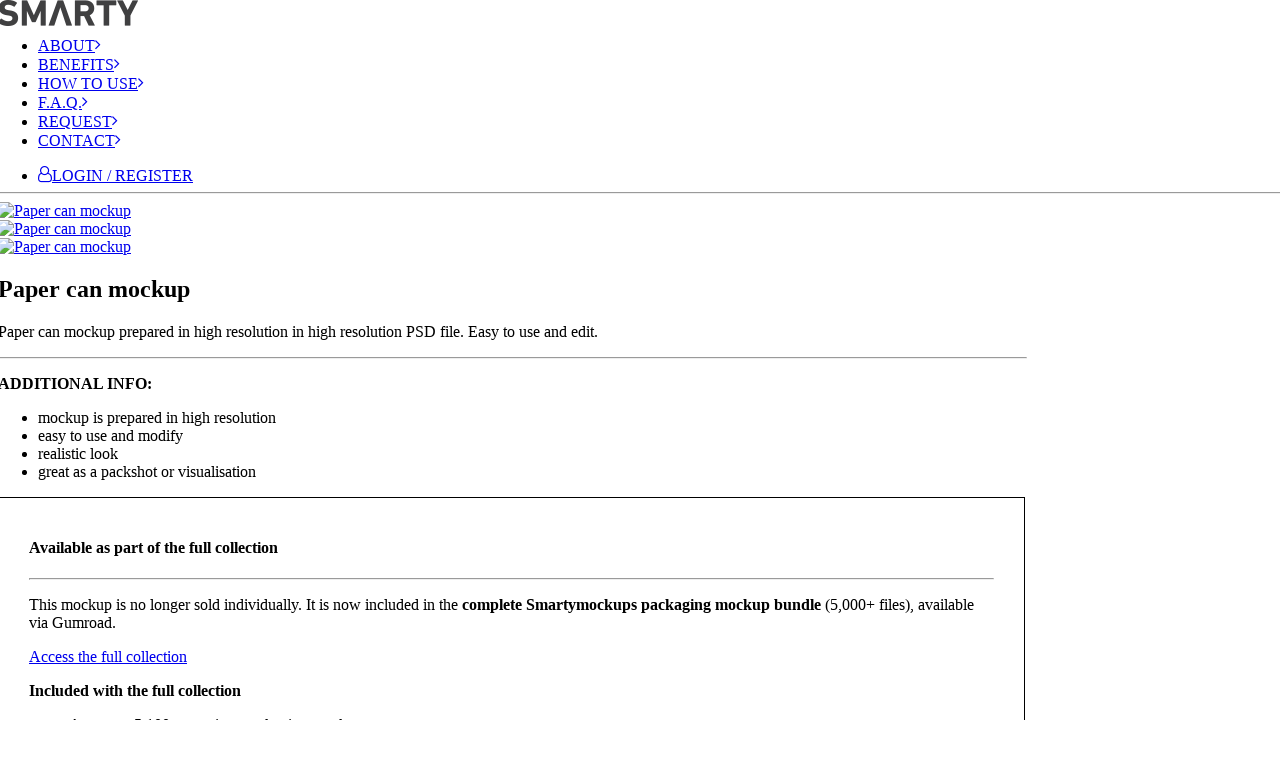

--- FILE ---
content_type: text/html; charset=UTF-8
request_url: https://smartymockups.com/product/paper-can-mockup/
body_size: 49553
content:
<!DOCTYPE html>
<html class="no-touch" lang="en-US" xmlns="http://www.w3.org/1999/xhtml">
<head><meta http-equiv="Content-Type" content="text/html; charset=UTF-8"><script>if(navigator.userAgent.match(/MSIE|Internet Explorer/i)||navigator.userAgent.match(/Trident\/7\..*?rv:11/i)){var href=document.location.href;if(!href.match(/[?&]nowprocket/)){if(href.indexOf("?")==-1){if(href.indexOf("#")==-1){document.location.href=href+"?nowprocket=1"}else{document.location.href=href.replace("#","?nowprocket=1#")}}else{if(href.indexOf("#")==-1){document.location.href=href+"&nowprocket=1"}else{document.location.href=href.replace("#","&nowprocket=1#")}}}}</script><script>(()=>{class RocketLazyLoadScripts{constructor(){this.v="2.0.4",this.userEvents=["keydown","keyup","mousedown","mouseup","mousemove","mouseover","mouseout","touchmove","touchstart","touchend","touchcancel","wheel","click","dblclick","input"],this.attributeEvents=["onblur","onclick","oncontextmenu","ondblclick","onfocus","onmousedown","onmouseenter","onmouseleave","onmousemove","onmouseout","onmouseover","onmouseup","onmousewheel","onscroll","onsubmit"]}async t(){this.i(),this.o(),/iP(ad|hone)/.test(navigator.userAgent)&&this.h(),this.u(),this.l(this),this.m(),this.k(this),this.p(this),this._(),await Promise.all([this.R(),this.L()]),this.lastBreath=Date.now(),this.S(this),this.P(),this.D(),this.O(),this.M(),await this.C(this.delayedScripts.normal),await this.C(this.delayedScripts.defer),await this.C(this.delayedScripts.async),await this.T(),await this.F(),await this.j(),await this.A(),window.dispatchEvent(new Event("rocket-allScriptsLoaded")),this.everythingLoaded=!0,this.lastTouchEnd&&await new Promise(t=>setTimeout(t,500-Date.now()+this.lastTouchEnd)),this.I(),this.H(),this.U(),this.W()}i(){this.CSPIssue=sessionStorage.getItem("rocketCSPIssue"),document.addEventListener("securitypolicyviolation",t=>{this.CSPIssue||"script-src-elem"!==t.violatedDirective||"data"!==t.blockedURI||(this.CSPIssue=!0,sessionStorage.setItem("rocketCSPIssue",!0))},{isRocket:!0})}o(){window.addEventListener("pageshow",t=>{this.persisted=t.persisted,this.realWindowLoadedFired=!0},{isRocket:!0}),window.addEventListener("pagehide",()=>{this.onFirstUserAction=null},{isRocket:!0})}h(){let t;function e(e){t=e}window.addEventListener("touchstart",e,{isRocket:!0}),window.addEventListener("touchend",function i(o){o.changedTouches[0]&&t.changedTouches[0]&&Math.abs(o.changedTouches[0].pageX-t.changedTouches[0].pageX)<10&&Math.abs(o.changedTouches[0].pageY-t.changedTouches[0].pageY)<10&&o.timeStamp-t.timeStamp<200&&(window.removeEventListener("touchstart",e,{isRocket:!0}),window.removeEventListener("touchend",i,{isRocket:!0}),"INPUT"===o.target.tagName&&"text"===o.target.type||(o.target.dispatchEvent(new TouchEvent("touchend",{target:o.target,bubbles:!0})),o.target.dispatchEvent(new MouseEvent("mouseover",{target:o.target,bubbles:!0})),o.target.dispatchEvent(new PointerEvent("click",{target:o.target,bubbles:!0,cancelable:!0,detail:1,clientX:o.changedTouches[0].clientX,clientY:o.changedTouches[0].clientY})),event.preventDefault()))},{isRocket:!0})}q(t){this.userActionTriggered||("mousemove"!==t.type||this.firstMousemoveIgnored?"keyup"===t.type||"mouseover"===t.type||"mouseout"===t.type||(this.userActionTriggered=!0,this.onFirstUserAction&&this.onFirstUserAction()):this.firstMousemoveIgnored=!0),"click"===t.type&&t.preventDefault(),t.stopPropagation(),t.stopImmediatePropagation(),"touchstart"===this.lastEvent&&"touchend"===t.type&&(this.lastTouchEnd=Date.now()),"click"===t.type&&(this.lastTouchEnd=0),this.lastEvent=t.type,t.composedPath&&t.composedPath()[0].getRootNode()instanceof ShadowRoot&&(t.rocketTarget=t.composedPath()[0]),this.savedUserEvents.push(t)}u(){this.savedUserEvents=[],this.userEventHandler=this.q.bind(this),this.userEvents.forEach(t=>window.addEventListener(t,this.userEventHandler,{passive:!1,isRocket:!0})),document.addEventListener("visibilitychange",this.userEventHandler,{isRocket:!0})}U(){this.userEvents.forEach(t=>window.removeEventListener(t,this.userEventHandler,{passive:!1,isRocket:!0})),document.removeEventListener("visibilitychange",this.userEventHandler,{isRocket:!0}),this.savedUserEvents.forEach(t=>{(t.rocketTarget||t.target).dispatchEvent(new window[t.constructor.name](t.type,t))})}m(){const t="return false",e=Array.from(this.attributeEvents,t=>"data-rocket-"+t),i="["+this.attributeEvents.join("],[")+"]",o="[data-rocket-"+this.attributeEvents.join("],[data-rocket-")+"]",s=(e,i,o)=>{o&&o!==t&&(e.setAttribute("data-rocket-"+i,o),e["rocket"+i]=new Function("event",o),e.setAttribute(i,t))};new MutationObserver(t=>{for(const n of t)"attributes"===n.type&&(n.attributeName.startsWith("data-rocket-")||this.everythingLoaded?n.attributeName.startsWith("data-rocket-")&&this.everythingLoaded&&this.N(n.target,n.attributeName.substring(12)):s(n.target,n.attributeName,n.target.getAttribute(n.attributeName))),"childList"===n.type&&n.addedNodes.forEach(t=>{if(t.nodeType===Node.ELEMENT_NODE)if(this.everythingLoaded)for(const i of[t,...t.querySelectorAll(o)])for(const t of i.getAttributeNames())e.includes(t)&&this.N(i,t.substring(12));else for(const e of[t,...t.querySelectorAll(i)])for(const t of e.getAttributeNames())this.attributeEvents.includes(t)&&s(e,t,e.getAttribute(t))})}).observe(document,{subtree:!0,childList:!0,attributeFilter:[...this.attributeEvents,...e]})}I(){this.attributeEvents.forEach(t=>{document.querySelectorAll("[data-rocket-"+t+"]").forEach(e=>{this.N(e,t)})})}N(t,e){const i=t.getAttribute("data-rocket-"+e);i&&(t.setAttribute(e,i),t.removeAttribute("data-rocket-"+e))}k(t){Object.defineProperty(HTMLElement.prototype,"onclick",{get(){return this.rocketonclick||null},set(e){this.rocketonclick=e,this.setAttribute(t.everythingLoaded?"onclick":"data-rocket-onclick","this.rocketonclick(event)")}})}S(t){function e(e,i){let o=e[i];e[i]=null,Object.defineProperty(e,i,{get:()=>o,set(s){t.everythingLoaded?o=s:e["rocket"+i]=o=s}})}e(document,"onreadystatechange"),e(window,"onload"),e(window,"onpageshow");try{Object.defineProperty(document,"readyState",{get:()=>t.rocketReadyState,set(e){t.rocketReadyState=e},configurable:!0}),document.readyState="loading"}catch(t){console.log("WPRocket DJE readyState conflict, bypassing")}}l(t){this.originalAddEventListener=EventTarget.prototype.addEventListener,this.originalRemoveEventListener=EventTarget.prototype.removeEventListener,this.savedEventListeners=[],EventTarget.prototype.addEventListener=function(e,i,o){o&&o.isRocket||!t.B(e,this)&&!t.userEvents.includes(e)||t.B(e,this)&&!t.userActionTriggered||e.startsWith("rocket-")||t.everythingLoaded?t.originalAddEventListener.call(this,e,i,o):(t.savedEventListeners.push({target:this,remove:!1,type:e,func:i,options:o}),"mouseenter"!==e&&"mouseleave"!==e||t.originalAddEventListener.call(this,e,t.savedUserEvents.push,o))},EventTarget.prototype.removeEventListener=function(e,i,o){o&&o.isRocket||!t.B(e,this)&&!t.userEvents.includes(e)||t.B(e,this)&&!t.userActionTriggered||e.startsWith("rocket-")||t.everythingLoaded?t.originalRemoveEventListener.call(this,e,i,o):t.savedEventListeners.push({target:this,remove:!0,type:e,func:i,options:o})}}J(t,e){this.savedEventListeners=this.savedEventListeners.filter(i=>{let o=i.type,s=i.target||window;return e!==o||t!==s||(this.B(o,s)&&(i.type="rocket-"+o),this.$(i),!1)})}H(){EventTarget.prototype.addEventListener=this.originalAddEventListener,EventTarget.prototype.removeEventListener=this.originalRemoveEventListener,this.savedEventListeners.forEach(t=>this.$(t))}$(t){t.remove?this.originalRemoveEventListener.call(t.target,t.type,t.func,t.options):this.originalAddEventListener.call(t.target,t.type,t.func,t.options)}p(t){let e;function i(e){return t.everythingLoaded?e:e.split(" ").map(t=>"load"===t||t.startsWith("load.")?"rocket-jquery-load":t).join(" ")}function o(o){function s(e){const s=o.fn[e];o.fn[e]=o.fn.init.prototype[e]=function(){return this[0]===window&&t.userActionTriggered&&("string"==typeof arguments[0]||arguments[0]instanceof String?arguments[0]=i(arguments[0]):"object"==typeof arguments[0]&&Object.keys(arguments[0]).forEach(t=>{const e=arguments[0][t];delete arguments[0][t],arguments[0][i(t)]=e})),s.apply(this,arguments),this}}if(o&&o.fn&&!t.allJQueries.includes(o)){const e={DOMContentLoaded:[],"rocket-DOMContentLoaded":[]};for(const t in e)document.addEventListener(t,()=>{e[t].forEach(t=>t())},{isRocket:!0});o.fn.ready=o.fn.init.prototype.ready=function(i){function s(){parseInt(o.fn.jquery)>2?setTimeout(()=>i.bind(document)(o)):i.bind(document)(o)}return"function"==typeof i&&(t.realDomReadyFired?!t.userActionTriggered||t.fauxDomReadyFired?s():e["rocket-DOMContentLoaded"].push(s):e.DOMContentLoaded.push(s)),o([])},s("on"),s("one"),s("off"),t.allJQueries.push(o)}e=o}t.allJQueries=[],o(window.jQuery),Object.defineProperty(window,"jQuery",{get:()=>e,set(t){o(t)}})}P(){const t=new Map;document.write=document.writeln=function(e){const i=document.currentScript,o=document.createRange(),s=i.parentElement;let n=t.get(i);void 0===n&&(n=i.nextSibling,t.set(i,n));const c=document.createDocumentFragment();o.setStart(c,0),c.appendChild(o.createContextualFragment(e)),s.insertBefore(c,n)}}async R(){return new Promise(t=>{this.userActionTriggered?t():this.onFirstUserAction=t})}async L(){return new Promise(t=>{document.addEventListener("DOMContentLoaded",()=>{this.realDomReadyFired=!0,t()},{isRocket:!0})})}async j(){return this.realWindowLoadedFired?Promise.resolve():new Promise(t=>{window.addEventListener("load",t,{isRocket:!0})})}M(){this.pendingScripts=[];this.scriptsMutationObserver=new MutationObserver(t=>{for(const e of t)e.addedNodes.forEach(t=>{"SCRIPT"!==t.tagName||t.noModule||t.isWPRocket||this.pendingScripts.push({script:t,promise:new Promise(e=>{const i=()=>{const i=this.pendingScripts.findIndex(e=>e.script===t);i>=0&&this.pendingScripts.splice(i,1),e()};t.addEventListener("load",i,{isRocket:!0}),t.addEventListener("error",i,{isRocket:!0}),setTimeout(i,1e3)})})})}),this.scriptsMutationObserver.observe(document,{childList:!0,subtree:!0})}async F(){await this.X(),this.pendingScripts.length?(await this.pendingScripts[0].promise,await this.F()):this.scriptsMutationObserver.disconnect()}D(){this.delayedScripts={normal:[],async:[],defer:[]},document.querySelectorAll("script[type$=rocketlazyloadscript]").forEach(t=>{t.hasAttribute("data-rocket-src")?t.hasAttribute("async")&&!1!==t.async?this.delayedScripts.async.push(t):t.hasAttribute("defer")&&!1!==t.defer||"module"===t.getAttribute("data-rocket-type")?this.delayedScripts.defer.push(t):this.delayedScripts.normal.push(t):this.delayedScripts.normal.push(t)})}async _(){await this.L();let t=[];document.querySelectorAll("script[type$=rocketlazyloadscript][data-rocket-src]").forEach(e=>{let i=e.getAttribute("data-rocket-src");if(i&&!i.startsWith("data:")){i.startsWith("//")&&(i=location.protocol+i);try{const o=new URL(i).origin;o!==location.origin&&t.push({src:o,crossOrigin:e.crossOrigin||"module"===e.getAttribute("data-rocket-type")})}catch(t){}}}),t=[...new Map(t.map(t=>[JSON.stringify(t),t])).values()],this.Y(t,"preconnect")}async G(t){if(await this.K(),!0!==t.noModule||!("noModule"in HTMLScriptElement.prototype))return new Promise(e=>{let i;function o(){(i||t).setAttribute("data-rocket-status","executed"),e()}try{if(navigator.userAgent.includes("Firefox/")||""===navigator.vendor||this.CSPIssue)i=document.createElement("script"),[...t.attributes].forEach(t=>{let e=t.nodeName;"type"!==e&&("data-rocket-type"===e&&(e="type"),"data-rocket-src"===e&&(e="src"),i.setAttribute(e,t.nodeValue))}),t.text&&(i.text=t.text),t.nonce&&(i.nonce=t.nonce),i.hasAttribute("src")?(i.addEventListener("load",o,{isRocket:!0}),i.addEventListener("error",()=>{i.setAttribute("data-rocket-status","failed-network"),e()},{isRocket:!0}),setTimeout(()=>{i.isConnected||e()},1)):(i.text=t.text,o()),i.isWPRocket=!0,t.parentNode.replaceChild(i,t);else{const i=t.getAttribute("data-rocket-type"),s=t.getAttribute("data-rocket-src");i?(t.type=i,t.removeAttribute("data-rocket-type")):t.removeAttribute("type"),t.addEventListener("load",o,{isRocket:!0}),t.addEventListener("error",i=>{this.CSPIssue&&i.target.src.startsWith("data:")?(console.log("WPRocket: CSP fallback activated"),t.removeAttribute("src"),this.G(t).then(e)):(t.setAttribute("data-rocket-status","failed-network"),e())},{isRocket:!0}),s?(t.fetchPriority="high",t.removeAttribute("data-rocket-src"),t.src=s):t.src="data:text/javascript;base64,"+window.btoa(unescape(encodeURIComponent(t.text)))}}catch(i){t.setAttribute("data-rocket-status","failed-transform"),e()}});t.setAttribute("data-rocket-status","skipped")}async C(t){const e=t.shift();return e?(e.isConnected&&await this.G(e),this.C(t)):Promise.resolve()}O(){this.Y([...this.delayedScripts.normal,...this.delayedScripts.defer,...this.delayedScripts.async],"preload")}Y(t,e){this.trash=this.trash||[];let i=!0;var o=document.createDocumentFragment();t.forEach(t=>{const s=t.getAttribute&&t.getAttribute("data-rocket-src")||t.src;if(s&&!s.startsWith("data:")){const n=document.createElement("link");n.href=s,n.rel=e,"preconnect"!==e&&(n.as="script",n.fetchPriority=i?"high":"low"),t.getAttribute&&"module"===t.getAttribute("data-rocket-type")&&(n.crossOrigin=!0),t.crossOrigin&&(n.crossOrigin=t.crossOrigin),t.integrity&&(n.integrity=t.integrity),t.nonce&&(n.nonce=t.nonce),o.appendChild(n),this.trash.push(n),i=!1}}),document.head.appendChild(o)}W(){this.trash.forEach(t=>t.remove())}async T(){try{document.readyState="interactive"}catch(t){}this.fauxDomReadyFired=!0;try{await this.K(),this.J(document,"readystatechange"),document.dispatchEvent(new Event("rocket-readystatechange")),await this.K(),document.rocketonreadystatechange&&document.rocketonreadystatechange(),await this.K(),this.J(document,"DOMContentLoaded"),document.dispatchEvent(new Event("rocket-DOMContentLoaded")),await this.K(),this.J(window,"DOMContentLoaded"),window.dispatchEvent(new Event("rocket-DOMContentLoaded"))}catch(t){console.error(t)}}async A(){try{document.readyState="complete"}catch(t){}try{await this.K(),this.J(document,"readystatechange"),document.dispatchEvent(new Event("rocket-readystatechange")),await this.K(),document.rocketonreadystatechange&&document.rocketonreadystatechange(),await this.K(),this.J(window,"load"),window.dispatchEvent(new Event("rocket-load")),await this.K(),window.rocketonload&&window.rocketonload(),await this.K(),this.allJQueries.forEach(t=>t(window).trigger("rocket-jquery-load")),await this.K(),this.J(window,"pageshow");const t=new Event("rocket-pageshow");t.persisted=this.persisted,window.dispatchEvent(t),await this.K(),window.rocketonpageshow&&window.rocketonpageshow({persisted:this.persisted})}catch(t){console.error(t)}}async K(){Date.now()-this.lastBreath>45&&(await this.X(),this.lastBreath=Date.now())}async X(){return document.hidden?new Promise(t=>setTimeout(t)):new Promise(t=>requestAnimationFrame(t))}B(t,e){return e===document&&"readystatechange"===t||(e===document&&"DOMContentLoaded"===t||(e===window&&"DOMContentLoaded"===t||(e===window&&"load"===t||e===window&&"pageshow"===t)))}static run(){(new RocketLazyLoadScripts).t()}}RocketLazyLoadScripts.run()})();</script>

<meta name="viewport" content="width=device-width, initial-scale=1">
<link rel="profile" href="http://gmpg.org/xfn/11">
<link rel="pingback" href="https://smartymockups.com/xmlrpc.php">
<meta name='robots' content='noindex, follow' />

	<!-- This site is optimized with the Yoast SEO plugin v26.7 - https://yoast.com/wordpress/plugins/seo/ -->
	<title>Paper can mockup - Smarty Mockups</title>
<link data-rocket-prefetch href="https://www.google-analytics.com" rel="dns-prefetch">
<link data-rocket-prefetch href="https://www.googletagmanager.com" rel="dns-prefetch">
<link data-rocket-prefetch href="https://www.gstatic.com" rel="dns-prefetch">
<link data-rocket-prefetch href="https://fonts.googleapis.com" rel="dns-prefetch">
<link data-rocket-prefetch href="https://smartymockups.b-cdn.net" rel="dns-prefetch">
<link data-rocket-prefetch href="https://www.google.com" rel="dns-prefetch">
<link data-rocket-prefetch href="https://js.stripe.com" rel="dns-prefetch">
<link data-rocket-preload as="style" href="https://fonts.googleapis.com/css?family=Rubik%3A300%2Cregular%2C500%2C600%2C700%2C800%2C900%2C300italic%2Citalic%2C500italic%2C600italic%2C700italic%2C800italic%2C900italic%7CPlayfair%20Display%3Aregular%2C500%2C600%2C700%2C800%2C900%2Citalic%2C500italic%2C600italic%2C700italic%2C800italic%2C900italic&#038;subset=arabic%2Ccyrillic%2Ccyrillic-ext%2Chebrew%2Clatin%2Clatin-ext%2Cvietnamese&#038;display=swap" rel="preload">
<link crossorigin data-rocket-preload as="font" href="https://fonts.gstatic.com/s/rubik/v31/iJWKBXyIfDnIV7nBrXw.woff2" rel="preload">
<link href="https://fonts.googleapis.com/css?family=Rubik%3A300%2Cregular%2C500%2C600%2C700%2C800%2C900%2C300italic%2Citalic%2C500italic%2C600italic%2C700italic%2C800italic%2C900italic%7CPlayfair%20Display%3Aregular%2C500%2C600%2C700%2C800%2C900%2Citalic%2C500italic%2C600italic%2C700italic%2C800italic%2C900italic&#038;subset=arabic%2Ccyrillic%2Ccyrillic-ext%2Chebrew%2Clatin%2Clatin-ext%2Cvietnamese&#038;display=swap" media="print" onload="this.media=&#039;all&#039;" rel="stylesheet">
<noscript data-wpr-hosted-gf-parameters=""><link rel="stylesheet" href="https://fonts.googleapis.com/css?family=Rubik%3A300%2Cregular%2C500%2C600%2C700%2C800%2C900%2C300italic%2Citalic%2C500italic%2C600italic%2C700italic%2C800italic%2C900italic%7CPlayfair%20Display%3Aregular%2C500%2C600%2C700%2C800%2C900%2Citalic%2C500italic%2C600italic%2C700italic%2C800italic%2C900italic&#038;subset=arabic%2Ccyrillic%2Ccyrillic-ext%2Chebrew%2Clatin%2Clatin-ext%2Cvietnamese&#038;display=swap"></noscript><link rel="preload" data-rocket-preload as="image" href="https://smartymockups.b-cdn.net/wp-content/uploads/2020/02/Paper_Can_Mockup_2.jpg" fetchpriority="high">
	<meta name="description" content="Paper can mockup prepared in high resolution in high resolution PSD file. Easy to use and edit." />
	<meta property="og:locale" content="en_US" />
	<meta property="og:type" content="article" />
	<meta property="og:title" content="Paper can mockup - Smarty Mockups" />
	<meta property="og:description" content="Paper can mockup prepared in high resolution in high resolution PSD file. Easy to use and edit." />
	<meta property="og:url" content="https://smartymockups.com/product/paper-can-mockup/" />
	<meta property="og:site_name" content="Smarty Mockups" />
	<meta property="article:publisher" content="https://www.facebook.com/smartymockups/" />
	<meta property="article:modified_time" content="2025-08-13T09:17:29+00:00" />
	<meta property="og:image" content="https://smartymockups.b-cdn.net/wp-content/uploads/2020/02/Paper_Can_Mockup_1.jpg" />
	<meta property="og:image:width" content="1200" />
	<meta property="og:image:height" content="1600" />
	<meta property="og:image:type" content="image/jpeg" />
	<meta name="twitter:card" content="summary_large_image" />
	<script type="application/ld+json" class="yoast-schema-graph">{"@context":"https://schema.org","@graph":[{"@type":"WebPage","@id":"https://smartymockups.com/product/paper-can-mockup/","url":"https://smartymockups.com/product/paper-can-mockup/","name":"Paper can mockup - Smarty Mockups","isPartOf":{"@id":"https://smartymockups.com/#website"},"primaryImageOfPage":{"@id":"https://smartymockups.com/product/paper-can-mockup/#primaryimage"},"image":{"@id":"https://smartymockups.com/product/paper-can-mockup/#primaryimage"},"thumbnailUrl":"https://smartymockups.b-cdn.net/wp-content/uploads/2020/02/Paper_Can_Mockup_2.jpg","datePublished":"2020-02-04T12:41:07+00:00","dateModified":"2025-08-13T09:17:29+00:00","description":"Paper can mockup prepared in high resolution in high resolution PSD file. Easy to use and edit.","breadcrumb":{"@id":"https://smartymockups.com/product/paper-can-mockup/#breadcrumb"},"inLanguage":"en-US","potentialAction":[{"@type":"ReadAction","target":["https://smartymockups.com/product/paper-can-mockup/"]}]},{"@type":"ImageObject","inLanguage":"en-US","@id":"https://smartymockups.com/product/paper-can-mockup/#primaryimage","url":"https://smartymockups.b-cdn.net/wp-content/uploads/2020/02/Paper_Can_Mockup_2.jpg","contentUrl":"https://smartymockups.b-cdn.net/wp-content/uploads/2020/02/Paper_Can_Mockup_2.jpg","width":1200,"height":1600,"caption":"Paper can mockup"},{"@type":"BreadcrumbList","@id":"https://smartymockups.com/product/paper-can-mockup/#breadcrumb","itemListElement":[{"@type":"ListItem","position":1,"name":"Home","item":"https://smartymockups.com/"},{"@type":"ListItem","position":2,"name":"Premium Packaging Mockups","item":"https://smartymockups.com/"},{"@type":"ListItem","position":3,"name":"Paper can mockup"}]},{"@type":"WebSite","@id":"https://smartymockups.com/#website","url":"https://smartymockups.com/","name":"Smarty Mockups","description":"Premium Packaging Mockups","potentialAction":[{"@type":"SearchAction","target":{"@type":"EntryPoint","urlTemplate":"https://smartymockups.com/?s={search_term_string}"},"query-input":{"@type":"PropertyValueSpecification","valueRequired":true,"valueName":"search_term_string"}}],"inLanguage":"en-US"}]}</script>
	<!-- / Yoast SEO plugin. -->


<link rel='dns-prefetch' href='//www.googletagmanager.com' />
<link rel='dns-prefetch' href='//fonts.googleapis.com' />
<link href='https://fonts.gstatic.com' crossorigin rel='preconnect' />
<link rel="alternate" type="application/rss+xml" title="Smarty Mockups &raquo; Feed" href="https://smartymockups.com/feed/" />
<link rel="alternate" type="application/rss+xml" title="Smarty Mockups &raquo; Comments Feed" href="https://smartymockups.com/comments/feed/" />
<link rel="alternate" title="oEmbed (JSON)" type="application/json+oembed" href="https://smartymockups.com/wp-json/oembed/1.0/embed?url=https%3A%2F%2Fsmartymockups.com%2Fproduct%2Fpaper-can-mockup%2F" />
<link rel="alternate" title="oEmbed (XML)" type="text/xml+oembed" href="https://smartymockups.com/wp-json/oembed/1.0/embed?url=https%3A%2F%2Fsmartymockups.com%2Fproduct%2Fpaper-can-mockup%2F&#038;format=xml" />
<style id='wp-img-auto-sizes-contain-inline-css' type='text/css'>
img:is([sizes=auto i],[sizes^="auto," i]){contain-intrinsic-size:3000px 1500px}
/*# sourceURL=wp-img-auto-sizes-contain-inline-css */
</style>
<link rel='stylesheet' id='ct-ultimate-gdpr-cookie-popup-css' href='https://smartymockups.b-cdn.net/wp-content/plugins/ct-ultimate-gdpr/assets/css/cookie-popup.min.css?ver=6.9' type='text/css' media='all' />
<link data-minify="1" rel='stylesheet' id='ct-ultimate-gdpr-custom-fonts-css' href='https://smartymockups.b-cdn.net/wp-content/cache/min/1/wp-content/plugins/ct-ultimate-gdpr/assets/css/fonts/fonts.css?ver=1769867914' type='text/css' media='all' />
<link data-minify="1" rel='stylesheet' id='dashicons-css' href='https://smartymockups.b-cdn.net/wp-content/cache/min/1/wp-includes/css/dashicons.min.css?ver=1769867914' type='text/css' media='all' />
<style id='wp-emoji-styles-inline-css' type='text/css'>

	img.wp-smiley, img.emoji {
		display: inline !important;
		border: none !important;
		box-shadow: none !important;
		height: 1em !important;
		width: 1em !important;
		margin: 0 0.07em !important;
		vertical-align: -0.1em !important;
		background: none !important;
		padding: 0 !important;
	}
/*# sourceURL=wp-emoji-styles-inline-css */
</style>
<style id='classic-theme-styles-inline-css' type='text/css'>
/*! This file is auto-generated */
.wp-block-button__link{color:#fff;background-color:#32373c;border-radius:9999px;box-shadow:none;text-decoration:none;padding:calc(.667em + 2px) calc(1.333em + 2px);font-size:1.125em}.wp-block-file__button{background:#32373c;color:#fff;text-decoration:none}
/*# sourceURL=/wp-includes/css/classic-themes.min.css */
</style>
<link rel='stylesheet' id='ct-ultimate-gdpr-css' href='https://smartymockups.b-cdn.net/wp-content/plugins/ct-ultimate-gdpr/assets/css/style.min.css?ver=5.3.9' type='text/css' media='all' />
<link data-minify="1" rel='stylesheet' id='ct-ultimate-gdpr-font-awesome-css' href='https://smartymockups.b-cdn.net/wp-content/cache/min/1/wp-content/plugins/ct-ultimate-gdpr/assets/css/fonts/font-awesome/css/font-awesome.min.css?ver=1769867915' type='text/css' media='all' />

<link data-minify="1" rel='stylesheet' id='uncode-privacy-css' href='https://smartymockups.b-cdn.net/wp-content/cache/min/1/wp-content/plugins/uncode-privacy/assets/css/uncode-privacy-public.css?ver=1769867915' type='text/css' media='all' />
<style id='woocommerce-inline-inline-css' type='text/css'>
.woocommerce form .form-row .required { visibility: visible; }
/*# sourceURL=woocommerce-inline-inline-css */
</style>
<link data-minify="1" rel='stylesheet' id='megamenu-css' href='https://smartymockups.b-cdn.net/wp-content/cache/min/1/wp-content/uploads/maxmegamenu/style.css?ver=1769867915' type='text/css' media='all' />
<link rel='stylesheet' id='ct-ultimate-gdpr-jquery-ui-css' href='https://smartymockups.b-cdn.net/wp-content/plugins/ct-ultimate-gdpr/assets/css/jquery-ui.min.css?ver=6.9' type='text/css' media='all' />
<link data-minify="1" rel='stylesheet' id='uncode-style-css' href='https://smartymockups.b-cdn.net/wp-content/cache/min/1/wp-content/themes/uncode/library/css/style.css?ver=1769867915' type='text/css' media='all' />
<style id='uncode-style-inline-css' type='text/css'>

@media (min-width: 960px) { 
		.limit-width { max-width: 1464px; margin: auto;}
		.menu-container:not(.grid-filters) .menu-horizontal ul.menu-smart .megamenu-block-wrapper > .vc_row[data-parent="true"].limit-width:not(.row-parent-limit) { max-width: calc(1464px - 72px); }
		}
.menu-primary ul.menu-smart > li > a, .menu-primary ul.menu-smart li.dropdown > a, .menu-primary ul.menu-smart li.mega-menu > a, .vmenu-container ul.menu-smart > li > a, .vmenu-container ul.menu-smart li.dropdown > a { text-transform: uppercase; }
#changer-back-color { transition: background-color 1000ms cubic-bezier(0.25, 1, 0.5, 1) !important; } #changer-back-color > div { transition: opacity 1000ms cubic-bezier(0.25, 1, 0.5, 1) !important; } body.bg-changer-init.disable-hover .main-wrapper .style-light,  body.bg-changer-init.disable-hover .main-wrapper .style-light h1,  body.bg-changer-init.disable-hover .main-wrapper .style-light h2, body.bg-changer-init.disable-hover .main-wrapper .style-light h3, body.bg-changer-init.disable-hover .main-wrapper .style-light h4, body.bg-changer-init.disable-hover .main-wrapper .style-light h5, body.bg-changer-init.disable-hover .main-wrapper .style-light h6, body.bg-changer-init.disable-hover .main-wrapper .style-light a, body.bg-changer-init.disable-hover .main-wrapper .style-dark, body.bg-changer-init.disable-hover .main-wrapper .style-dark h1, body.bg-changer-init.disable-hover .main-wrapper .style-dark h2, body.bg-changer-init.disable-hover .main-wrapper .style-dark h3, body.bg-changer-init.disable-hover .main-wrapper .style-dark h4, body.bg-changer-init.disable-hover .main-wrapper .style-dark h5, body.bg-changer-init.disable-hover .main-wrapper .style-dark h6, body.bg-changer-init.disable-hover .main-wrapper .style-dark a { transition: color 1000ms cubic-bezier(0.25, 1, 0.5, 1) !important; }
/*# sourceURL=uncode-style-inline-css */
</style>
<link data-minify="1" rel='stylesheet' id='uncode-woocommerce-css' href='https://smartymockups.b-cdn.net/wp-content/cache/min/1/wp-content/themes/uncode/library/css/woocommerce.css?ver=1769867915' type='text/css' media='all' />
<link data-minify="1" rel='stylesheet' id='uncode-icons-css' href='https://smartymockups.b-cdn.net/wp-content/cache/min/1/wp-content/themes/uncode/library/css/uncode-icons.css?ver=1769867915' type='text/css' media='all' />
<link data-minify="1" rel='stylesheet' id='uncode-custom-style-css' href='https://smartymockups.b-cdn.net/wp-content/cache/min/1/wp-content/themes/uncode/library/css/style-custom.css?ver=1769867915' type='text/css' media='all' />
<style id='uncode-custom-style-inline-css' type='text/css'>
.alt-font {font-family:"Playfair Display", serif;font-weight:600;font-style:italic;}.woocommerce-product-gallery__image {border-radius:15px;}.mega-menu-item-657003 .mega-menu-link {color:#1669f9 !important; font-weight:500!important;}#mega-menu-wrap-max_mega_menu_1 #mega-menu-max_mega_menu_1 > li.mega-menu-item > a.mega-menu-link {font-weight:500;}#mega-menu-wrap-max_mega_menu_1 #mega-menu-max_mega_menu_1>li.mega-menu-item>a.mega-menu-link:hover, #mega-menu-wrap-max_mega_menu_1 #mega-menu-max_mega_menu_1>li.mega-menu-item>a.mega-menu-link:focus {font-weight:500;}#mega-menu-wrap-max_mega_menu_1 button.mega-toggle-standard {font-weight:500;}.grid-filters {margin-top:-36px;height:35px;}#mega-menu-wrap-max_mega_menu_1 {z-index:2000;}.wpcf7 .wpcf7-form-control {border-radius:20px; padding:15px 10px 12px 20px; margin-top:-6px;}.wpcf7-form > p {font-family:'Rubik', sans-serif;}.wpcf7 input.wpcf7-submit {padding:10px 35px 10px 35px;float:left;}span.accept-this-1{margin-top:-8px; margin-left:130px;}.wpcf7-mail-sent-ok {color:#4280f5 !important;clear:both; margin-top:20px;}span.wpcf7-form-control-wrap {margin-top:5px;}.ct-ultimate-gdpr-consent-wpcf7 span.wpcf7-form-control-wrap {margin-top:-10px;}.page_intro_small {font-size:12px;text-align:center;margin-top:50px;letter-spacing:0.4em;}.page_intro_big{ font-family:'PT Serif', serif; margin:30px 0px 40px 0px;text-align:center;font-size:35px;border-bottom:1px solid #ddd; padding-bottom:30px;}.page_intro_bold{text-align:center;font-weight:600;}.page_intro_border{ width:100%;height:1px;background:#ddd;margin:10px 0 10px 0;}.page_intro_text_under_images {text-align:center;font-size:14px;letter-spacing:0.12em;border:1px solid #ddd;display:table;margin:0 auto;padding:22px 20px 17px 20px;top:-1px;position:relative;}.page_intro_header_1 {font-size:35px;font-weight:300;border-bottom:2px solid;display:table;text-align:center;margin:0 auto;}.page_intro_header_1 p {line-height:50px;}.page_intro_header_left {font-size:35px;font-weight:300;border-bottom:2px solid;display:table; margin-bottom:30px;}.page_intro_header_center {font-size:35px;font-weight:300;border-bottom:2px solid;display:table; margin-bottom:30px; margin:0 auto;}.intro_mniejszy_header {text-align:center;font-family:'PT Serif', serif;font-weight:600;font-size:22px;letter-spacing:0.03em;}.description_text {font-family:'PT Serif', serif;margin:30px 0px 40px 0px;text-align:center;font-size:28px;border-bottom:1px solid #ddd;padding:35px;}.txt_align_cntr {text-align:center;}.single-product .woocommerce .shop_table .quantity, .woocommerce .quantity {display:none;}.woocommerce-MyAccount-downloads-file {background:#1669f9;padding:20px;color:white !important;font-weight:600;}.woocommerce-order-received .woocommerce-order-overview {display:none;}.woocommerce-order-received .order-details {display:none;} .ppc-button-wrapper {margin-top:20px;}.woocommerce-additional-fields {display:none;}.woocommerce-checkout .input-text {padding:20px; border-radius:8px;}.select2-selection {padding:20px; border-radius:8px;}.woocommerce-terms-and-conditions-checkbox-text {font-size:13px;}.payment_box {margin:0px 0 0 0px !important;}.payment_methods .woocommerce-SavedPaymentMethods-saveNew {margin-top:0px;}.woocommerce-Input {padding:20px !important;border-radius:10px;}.show-password-input {right:20px;} .woocommerce-MyAccount-downloads-file {padding:15px 20px 15px 20px !important;border-radius:6px;} .sm-download-thumb img {width:100px;height:auto;display:block;border-radius:4px;}.search-field {padding:20px;background:#f6f6f6;border:0px;border-radius:15px;}
/*# sourceURL=uncode-custom-style-inline-css */
</style>
<link rel='stylesheet' id='child-style-css' href='https://smartymockups.b-cdn.net/wp-content/themes/uncode-child/style.css' type='text/css' media='all' />
<script type="rocketlazyloadscript" data-rocket-type="text/javascript" id="woocommerce-google-analytics-integration-gtag-js-after">
/* <![CDATA[ */
/* Google Analytics for WooCommerce (gtag.js) */
					window.dataLayer = window.dataLayer || [];
					function gtag(){dataLayer.push(arguments);}
					// Set up default consent state.
					for ( const mode of [{"analytics_storage":"denied","ad_storage":"denied","ad_user_data":"denied","ad_personalization":"denied","region":["AT","BE","BG","HR","CY","CZ","DK","EE","FI","FR","DE","GR","HU","IS","IE","IT","LV","LI","LT","LU","MT","NL","NO","PL","PT","RO","SK","SI","ES","SE","GB","CH"]}] || [] ) {
						gtag( "consent", "default", { "wait_for_update": 500, ...mode } );
					}
					gtag("js", new Date());
					gtag("set", "developer_id.dOGY3NW", true);
					gtag("config", "G-Q5KPMGWGEN", {"track_404":true,"allow_google_signals":true,"logged_in":false,"linker":{"domains":[],"allow_incoming":false},"custom_map":{"dimension1":"logged_in"}});
//# sourceURL=woocommerce-google-analytics-integration-gtag-js-after
/* ]]> */
</script>
<script type="text/javascript" src="https://smartymockups.b-cdn.net/wp-includes/js/jquery/jquery.min.js?ver=3.7.1" id="jquery-core-js"></script>
<script type="rocketlazyloadscript" data-rocket-type="text/javascript" data-rocket-src="https://smartymockups.b-cdn.net/wp-includes/js/jquery/jquery-migrate.min.js?ver=3.4.1" id="jquery-migrate-js"></script>
<script type="rocketlazyloadscript" data-rocket-type="text/javascript" data-rocket-src="https://smartymockups.b-cdn.net/wp-content/plugins/ct-ultimate-gdpr/assets/js/service-facebook-pixel.js?ver=6.9" id="ct-ultimate-gdpr-service-facebook-pixel-js" data-rocket-defer defer></script>
<script type="rocketlazyloadscript" data-rocket-type="text/javascript" data-rocket-src="https://smartymockups.b-cdn.net/wp-includes/js/dist/hooks.min.js?ver=dd5603f07f9220ed27f1" id="wp-hooks-js"></script>
<script type="rocketlazyloadscript" data-rocket-type="text/javascript" data-rocket-src="//smartymockups.b-cdn.net/wp-content/plugins/revslider/sr6/assets/js/rbtools.min.js?ver=6.7.38" async id="tp-tools-js"></script>
<script type="rocketlazyloadscript" data-rocket-type="text/javascript" data-rocket-src="//smartymockups.b-cdn.net/wp-content/plugins/revslider/sr6/assets/js/rs6.min.js?ver=6.7.38" async id="revmin-js"></script>
<script type="text/javascript" id="say-what-js-js-extra">
/* <![CDATA[ */
var say_what_data = {"replacements":{"woocommerce|Filter|":"Advanced search","woocommerce|Login|":"Sign in"}};
//# sourceURL=say-what-js-js-extra
/* ]]> */
</script>
<script type="rocketlazyloadscript" data-rocket-type="text/javascript" data-rocket-src="https://smartymockups.b-cdn.net/wp-content/plugins/say-what/assets/build/frontend.js?ver=fd31684c45e4d85aeb4e" id="say-what-js-js" data-rocket-defer defer></script>
<script type="rocketlazyloadscript" data-rocket-type="text/javascript" data-rocket-src="https://smartymockups.b-cdn.net/wp-content/plugins/woocommerce/assets/js/jquery-blockui/jquery.blockUI.min.js?ver=2.7.0-wc.10.4.3" id="wc-jquery-blockui-js" data-wp-strategy="defer" data-rocket-defer defer></script>
<script type="text/javascript" id="wc-add-to-cart-js-extra">
/* <![CDATA[ */
var wc_add_to_cart_params = {"ajax_url":"/wp-admin/admin-ajax.php","wc_ajax_url":"/?wc-ajax=%%endpoint%%","i18n_view_cart":"View cart","cart_url":"https://smartymockups.com","is_cart":"","cart_redirect_after_add":"no"};
//# sourceURL=wc-add-to-cart-js-extra
/* ]]> */
</script>
<script type="rocketlazyloadscript" data-rocket-type="text/javascript" data-rocket-src="https://smartymockups.b-cdn.net/wp-content/plugins/woocommerce/assets/js/frontend/add-to-cart.min.js?ver=10.4.3" id="wc-add-to-cart-js" data-wp-strategy="defer" data-rocket-defer defer></script>
<script type="text/javascript" src="https://smartymockups.b-cdn.net/wp-content/plugins/woocommerce/assets/js/zoom/jquery.zoom.min.js?ver=1.7.21-wc.10.4.3" id="wc-zoom-js" defer="defer" data-wp-strategy="defer"></script>
<script type="text/javascript" src="https://smartymockups.b-cdn.net/wp-content/plugins/woocommerce/assets/js/flexslider/jquery.flexslider.min.js?ver=2.7.2-wc.10.4.3" id="wc-flexslider-js" defer="defer" data-wp-strategy="defer"></script>
<script type="text/javascript" id="wc-single-product-js-extra">
/* <![CDATA[ */
var wc_single_product_params = {"i18n_required_rating_text":"Please select a rating","i18n_rating_options":["1 of 5 stars","2 of 5 stars","3 of 5 stars","4 of 5 stars","5 of 5 stars"],"i18n_product_gallery_trigger_text":"View full-screen image gallery","review_rating_required":"yes","flexslider":{"rtl":false,"animation":"slide","smoothHeight":true,"directionNav":false,"controlNav":"thumbnails","slideshow":false,"animationSpeed":500,"animationLoop":false,"allowOneSlide":false},"zoom_enabled":"1","zoom_options":[],"photoswipe_enabled":"","photoswipe_options":{"shareEl":false,"closeOnScroll":false,"history":false,"hideAnimationDuration":0,"showAnimationDuration":0},"flexslider_enabled":""};
//# sourceURL=wc-single-product-js-extra
/* ]]> */
</script>
<script type="text/javascript" src="https://smartymockups.b-cdn.net/wp-content/plugins/woocommerce/assets/js/frontend/single-product.min.js?ver=10.4.3" id="wc-single-product-js" defer="defer" data-wp-strategy="defer"></script>
<script type="rocketlazyloadscript" data-rocket-type="text/javascript" data-rocket-src="https://smartymockups.b-cdn.net/wp-content/plugins/woocommerce/assets/js/js-cookie/js.cookie.min.js?ver=2.1.4-wc.10.4.3" id="wc-js-cookie-js" data-wp-strategy="defer" data-rocket-defer defer></script>
<script type="text/javascript" id="woocommerce-js-extra">
/* <![CDATA[ */
var woocommerce_params = {"ajax_url":"/wp-admin/admin-ajax.php","wc_ajax_url":"/?wc-ajax=%%endpoint%%","i18n_password_show":"Show password","i18n_password_hide":"Hide password"};
//# sourceURL=woocommerce-js-extra
/* ]]> */
</script>
<script type="rocketlazyloadscript" data-rocket-type="text/javascript" data-rocket-src="https://smartymockups.b-cdn.net/wp-content/plugins/woocommerce/assets/js/frontend/woocommerce.min.js?ver=10.4.3" id="woocommerce-js" defer="defer" data-wp-strategy="defer"></script>
<script type="rocketlazyloadscript" data-rocket-type="text/javascript" data-rocket-src="https://smartymockups.b-cdn.net/wp-content/plugins/uncode-js_composer/assets/js/vendors/woocommerce-add-to-cart.js?ver=8.7.1.2" id="vc_woocommerce-add-to-cart-js-js" data-rocket-defer defer></script>
<script type="text/javascript" id="ct-ultimate-gdpr-cookie-list-js-extra">
/* <![CDATA[ */
var ct_ultimate_gdpr_cookie_list = {"list":[{"cookie_name":"bp_user-role","cookie_type_label":"","first_or_third_party":"Third party","can_be_blocked":"1","session_or_persistent":"Persistent","expiry_time":"1963203101.8721","purpose":""},{"cookie_name":"bp_user-registered","cookie_type_label":"","first_or_third_party":"Third party","can_be_blocked":"1","session_or_persistent":"Persistent","expiry_time":"1963203101.8722","purpose":""},{"cookie_name":"bp_ut_session","cookie_type_label":"","first_or_third_party":"Third party","can_be_blocked":"1","session_or_persistent":"Persistent","expiry_time":"1963203104","purpose":""},{"cookie_name":"__utmv","cookie_type_label":"","first_or_third_party":"Third party","can_be_blocked":"","session_or_persistent":"Persistent","expiry_time":"1594275105","purpose":""},{"cookie_name":"bp_user-role","cookie_type_label":"","first_or_third_party":"Third party","can_be_blocked":"1","session_or_persistent":"Persistent","expiry_time":"1963203092.2959","purpose":""},{"cookie_name":"bp_user-registered","cookie_type_label":"","first_or_third_party":"Third party","can_be_blocked":"1","session_or_persistent":"Persistent","expiry_time":"1963203092.296","purpose":""},{"cookie_name":"bp_ut_session","cookie_type_label":"","first_or_third_party":"Third party","can_be_blocked":"1","session_or_persistent":"Persistent","expiry_time":"1963203094","purpose":""},{"cookie_name":"__utmv","cookie_type_label":"","first_or_third_party":"Third party","can_be_blocked":"","session_or_persistent":"Persistent","expiry_time":"1594275094","purpose":""},{"cookie_name":"bp_user-role","cookie_type_label":"","first_or_third_party":"Third party","can_be_blocked":"1","session_or_persistent":"Persistent","expiry_time":"1963203082.7816","purpose":""},{"cookie_name":"bp_user-registered","cookie_type_label":"","first_or_third_party":"Third party","can_be_blocked":"1","session_or_persistent":"Persistent","expiry_time":"1963203082.7816","purpose":""},{"cookie_name":"bp_ut_session","cookie_type_label":"","first_or_third_party":"Third party","can_be_blocked":"1","session_or_persistent":"Persistent","expiry_time":"1963203085","purpose":""},{"cookie_name":"__utmv","cookie_type_label":"","first_or_third_party":"Third party","can_be_blocked":"","session_or_persistent":"Persistent","expiry_time":"1594275085","purpose":""},{"cookie_name":"bp_user-role","cookie_type_label":"","first_or_third_party":"Third party","can_be_blocked":"1","session_or_persistent":"Persistent","expiry_time":"1963203073.1226","purpose":""},{"cookie_name":"bp_user-registered","cookie_type_label":"","first_or_third_party":"Third party","can_be_blocked":"1","session_or_persistent":"Persistent","expiry_time":"1963203073.1226","purpose":""},{"cookie_name":"bp_ut_session","cookie_type_label":"","first_or_third_party":"Third party","can_be_blocked":"1","session_or_persistent":"Persistent","expiry_time":"1963203075","purpose":""},{"cookie_name":"__utmv","cookie_type_label":"","first_or_third_party":"Third party","can_be_blocked":"","session_or_persistent":"Persistent","expiry_time":"1594275075","purpose":""},{"cookie_name":"bp_user-role","cookie_type_label":"","first_or_third_party":"Third party","can_be_blocked":"1","session_or_persistent":"Persistent","expiry_time":"1963203063.4409","purpose":""},{"cookie_name":"bp_user-registered","cookie_type_label":"","first_or_third_party":"Third party","can_be_blocked":"1","session_or_persistent":"Persistent","expiry_time":"1963203063.441","purpose":""},{"cookie_name":"bp_ut_session","cookie_type_label":"","first_or_third_party":"Third party","can_be_blocked":"1","session_or_persistent":"Persistent","expiry_time":"1963203065","purpose":""},{"cookie_name":"__utmv","cookie_type_label":"","first_or_third_party":"Third party","can_be_blocked":"","session_or_persistent":"Persistent","expiry_time":"1594275065","purpose":""},{"cookie_name":"bp_user-role","cookie_type_label":"","first_or_third_party":"Third party","can_be_blocked":"1","session_or_persistent":"Persistent","expiry_time":"1963203054.2408","purpose":""},{"cookie_name":"bp_user-registered","cookie_type_label":"","first_or_third_party":"Third party","can_be_blocked":"1","session_or_persistent":"Persistent","expiry_time":"1963203054.2409","purpose":""},{"cookie_name":"bp_ut_session","cookie_type_label":"","first_or_third_party":"Third party","can_be_blocked":"1","session_or_persistent":"Persistent","expiry_time":"1963203056","purpose":""},{"cookie_name":"__utmv","cookie_type_label":"","first_or_third_party":"Third party","can_be_blocked":"","session_or_persistent":"Persistent","expiry_time":"1594275056","purpose":""},{"cookie_name":"bp_user-role","cookie_type_label":"","first_or_third_party":"Third party","can_be_blocked":"1","session_or_persistent":"Persistent","expiry_time":"1963203045.3361","purpose":""},{"cookie_name":"bp_user-registered","cookie_type_label":"","first_or_third_party":"Third party","can_be_blocked":"1","session_or_persistent":"Persistent","expiry_time":"1963203045.3362","purpose":""},{"cookie_name":"bp_ut_session","cookie_type_label":"","first_or_third_party":"Third party","can_be_blocked":"1","session_or_persistent":"Persistent","expiry_time":"1963203047","purpose":""},{"cookie_name":"__utmv","cookie_type_label":"","first_or_third_party":"Third party","can_be_blocked":"","session_or_persistent":"Persistent","expiry_time":"1594275047","purpose":""},{"cookie_name":"bp_user-role","cookie_type_label":"","first_or_third_party":"Third party","can_be_blocked":"1","session_or_persistent":"Persistent","expiry_time":"1963203036.7835","purpose":""},{"cookie_name":"bp_user-registered","cookie_type_label":"","first_or_third_party":"Third party","can_be_blocked":"1","session_or_persistent":"Persistent","expiry_time":"1963203036.7836","purpose":""},{"cookie_name":"bp_ut_session","cookie_type_label":"","first_or_third_party":"Third party","can_be_blocked":"1","session_or_persistent":"Persistent","expiry_time":"1963203038","purpose":""},{"cookie_name":"__utmv","cookie_type_label":"","first_or_third_party":"Third party","can_be_blocked":"","session_or_persistent":"Persistent","expiry_time":"1594275039","purpose":""},{"cookie_name":"bp_user-role","cookie_type_label":"","first_or_third_party":"Third party","can_be_blocked":"1","session_or_persistent":"Persistent","expiry_time":"1963203028.2858","purpose":""},{"cookie_name":"bp_user-registered","cookie_type_label":"","first_or_third_party":"Third party","can_be_blocked":"1","session_or_persistent":"Persistent","expiry_time":"1963203028.2859","purpose":""},{"cookie_name":"bp_ut_session","cookie_type_label":"","first_or_third_party":"Third party","can_be_blocked":"1","session_or_persistent":"Persistent","expiry_time":"1963203030","purpose":""},{"cookie_name":"__utmv","cookie_type_label":"","first_or_third_party":"Third party","can_be_blocked":"","session_or_persistent":"Persistent","expiry_time":"1594275030","purpose":""},{"cookie_name":"bp_user-role","cookie_type_label":"","first_or_third_party":"Third party","can_be_blocked":"1","session_or_persistent":"Persistent","expiry_time":"1963203019.7367","purpose":""},{"cookie_name":"bp_user-registered","cookie_type_label":"","first_or_third_party":"Third party","can_be_blocked":"1","session_or_persistent":"Persistent","expiry_time":"1963203019.7368","purpose":""},{"cookie_name":"bp_ut_session","cookie_type_label":"","first_or_third_party":"Third party","can_be_blocked":"1","session_or_persistent":"Persistent","expiry_time":"1963203021","purpose":""},{"cookie_name":"__utmv","cookie_type_label":"","first_or_third_party":"Third party","can_be_blocked":"","session_or_persistent":"Persistent","expiry_time":"1594275021","purpose":""},{"cookie_name":"bp_user-role","cookie_type_label":"","first_or_third_party":"Third party","can_be_blocked":"1","session_or_persistent":"Persistent","expiry_time":"1963203010.6352","purpose":""},{"cookie_name":"bp_user-registered","cookie_type_label":"","first_or_third_party":"Third party","can_be_blocked":"1","session_or_persistent":"Persistent","expiry_time":"1963203010.6353","purpose":""},{"cookie_name":"bp_ut_session","cookie_type_label":"","first_or_third_party":"Third party","can_be_blocked":"1","session_or_persistent":"Persistent","expiry_time":"1963203013","purpose":""},{"cookie_name":"__utmv","cookie_type_label":"","first_or_third_party":"Third party","can_be_blocked":"","session_or_persistent":"Persistent","expiry_time":"1594275012","purpose":""},{"cookie_name":"bp_user-role","cookie_type_label":"","first_or_third_party":"Third party","can_be_blocked":"1","session_or_persistent":"Persistent","expiry_time":"1963203002.1748","purpose":""},{"cookie_name":"bp_user-registered","cookie_type_label":"","first_or_third_party":"Third party","can_be_blocked":"1","session_or_persistent":"Persistent","expiry_time":"1963203002.1749","purpose":""},{"cookie_name":"bp_ut_session","cookie_type_label":"","first_or_third_party":"Third party","can_be_blocked":"1","session_or_persistent":"Persistent","expiry_time":"1963203004","purpose":""},{"cookie_name":"__utmv","cookie_type_label":"","first_or_third_party":"Third party","can_be_blocked":"","session_or_persistent":"Persistent","expiry_time":"1594275004","purpose":""},{"cookie_name":"bp_user-role","cookie_type_label":"","first_or_third_party":"Third party","can_be_blocked":"1","session_or_persistent":"Persistent","expiry_time":"1963202993.5616","purpose":""},{"cookie_name":"bp_user-registered","cookie_type_label":"","first_or_third_party":"Third party","can_be_blocked":"1","session_or_persistent":"Persistent","expiry_time":"1963202993.5617","purpose":""},{"cookie_name":"bp_ut_session","cookie_type_label":"","first_or_third_party":"Third party","can_be_blocked":"1","session_or_persistent":"Persistent","expiry_time":"1963202995","purpose":""},{"cookie_name":"__utmv","cookie_type_label":"","first_or_third_party":"Third party","can_be_blocked":"","session_or_persistent":"Persistent","expiry_time":"1594274995","purpose":""},{"cookie_name":"bp_user-role","cookie_type_label":"","first_or_third_party":"Third party","can_be_blocked":"1","session_or_persistent":"Persistent","expiry_time":"1963202984.71","purpose":""},{"cookie_name":"bp_user-registered","cookie_type_label":"","first_or_third_party":"Third party","can_be_blocked":"1","session_or_persistent":"Persistent","expiry_time":"1963202984.7101","purpose":""},{"cookie_name":"bp_ut_session","cookie_type_label":"","first_or_third_party":"Third party","can_be_blocked":"1","session_or_persistent":"Persistent","expiry_time":"1963202986","purpose":""},{"cookie_name":"__utmv","cookie_type_label":"","first_or_third_party":"Third party","can_be_blocked":"","session_or_persistent":"Persistent","expiry_time":"1594274986","purpose":""},{"cookie_name":"bp_user-role","cookie_type_label":"","first_or_third_party":"Third party","can_be_blocked":"1","session_or_persistent":"Persistent","expiry_time":"1963202976.4733","purpose":""},{"cookie_name":"bp_user-registered","cookie_type_label":"","first_or_third_party":"Third party","can_be_blocked":"1","session_or_persistent":"Persistent","expiry_time":"1963202976.4733","purpose":""},{"cookie_name":"bp_ut_session","cookie_type_label":"","first_or_third_party":"Third party","can_be_blocked":"1","session_or_persistent":"Persistent","expiry_time":"1963202978","purpose":""},{"cookie_name":"__utmv","cookie_type_label":"","first_or_third_party":"Third party","can_be_blocked":"","session_or_persistent":"Persistent","expiry_time":"1594274978","purpose":""},{"cookie_name":"bp_user-role","cookie_type_label":"","first_or_third_party":"Third party","can_be_blocked":"1","session_or_persistent":"Persistent","expiry_time":"1963202967.6558","purpose":""},{"cookie_name":"bp_user-registered","cookie_type_label":"","first_or_third_party":"Third party","can_be_blocked":"1","session_or_persistent":"Persistent","expiry_time":"1963202967.6559","purpose":""},{"cookie_name":"bp_ut_session","cookie_type_label":"","first_or_third_party":"Third party","can_be_blocked":"1","session_or_persistent":"Persistent","expiry_time":"1963202969","purpose":""},{"cookie_name":"__utmv","cookie_type_label":"","first_or_third_party":"Third party","can_be_blocked":"","session_or_persistent":"Persistent","expiry_time":"1594274969","purpose":""},{"cookie_name":"bp_user-role","cookie_type_label":"","first_or_third_party":"Third party","can_be_blocked":"1","session_or_persistent":"Persistent","expiry_time":"1963202958.097","purpose":""},{"cookie_name":"bp_user-registered","cookie_type_label":"","first_or_third_party":"Third party","can_be_blocked":"1","session_or_persistent":"Persistent","expiry_time":"1963202958.0971","purpose":""},{"cookie_name":"bp_ut_session","cookie_type_label":"","first_or_third_party":"Third party","can_be_blocked":"1","session_or_persistent":"Persistent","expiry_time":"1963202960","purpose":""},{"cookie_name":"__utmv","cookie_type_label":"","first_or_third_party":"Third party","can_be_blocked":"","session_or_persistent":"Persistent","expiry_time":"1594274960","purpose":""},{"cookie_name":"bp_user-role","cookie_type_label":"","first_or_third_party":"Third party","can_be_blocked":"1","session_or_persistent":"Persistent","expiry_time":"1963202949.714","purpose":""},{"cookie_name":"bp_user-registered","cookie_type_label":"","first_or_third_party":"Third party","can_be_blocked":"1","session_or_persistent":"Persistent","expiry_time":"1963202949.7141","purpose":""},{"cookie_name":"bp_ut_session","cookie_type_label":"","first_or_third_party":"Third party","can_be_blocked":"1","session_or_persistent":"Persistent","expiry_time":"1963202951","purpose":""},{"cookie_name":"__utmv","cookie_type_label":"","first_or_third_party":"Third party","can_be_blocked":"","session_or_persistent":"Persistent","expiry_time":"1594274951","purpose":""},{"cookie_name":"bp_user-role","cookie_type_label":"","first_or_third_party":"Third party","can_be_blocked":"1","session_or_persistent":"Persistent","expiry_time":"1963202941.0514","purpose":""},{"cookie_name":"bp_user-registered","cookie_type_label":"","first_or_third_party":"Third party","can_be_blocked":"1","session_or_persistent":"Persistent","expiry_time":"1963202941.0515","purpose":""},{"cookie_name":"bp_ut_session","cookie_type_label":"","first_or_third_party":"Third party","can_be_blocked":"1","session_or_persistent":"Persistent","expiry_time":"1963202943","purpose":""},{"cookie_name":"__utmv","cookie_type_label":"","first_or_third_party":"Third party","can_be_blocked":"","session_or_persistent":"Persistent","expiry_time":"1594274943","purpose":""},{"cookie_name":"bp_user-role","cookie_type_label":"","first_or_third_party":"Third party","can_be_blocked":"1","session_or_persistent":"Persistent","expiry_time":"1963202931.3221","purpose":""},{"cookie_name":"bp_user-registered","cookie_type_label":"","first_or_third_party":"Third party","can_be_blocked":"1","session_or_persistent":"Persistent","expiry_time":"1963202931.3222","purpose":""},{"cookie_name":"bp_ut_session","cookie_type_label":"","first_or_third_party":"Third party","can_be_blocked":"1","session_or_persistent":"Persistent","expiry_time":"1963202933","purpose":""},{"cookie_name":"__utmv","cookie_type_label":"","first_or_third_party":"Third party","can_be_blocked":"","session_or_persistent":"Persistent","expiry_time":"1594274933","purpose":""},{"cookie_name":"bp_user-role","cookie_type_label":"","first_or_third_party":"Third party","can_be_blocked":"1","session_or_persistent":"Persistent","expiry_time":"1963202922.555","purpose":""},{"cookie_name":"bp_user-registered","cookie_type_label":"","first_or_third_party":"Third party","can_be_blocked":"1","session_or_persistent":"Persistent","expiry_time":"1963202922.5551","purpose":""},{"cookie_name":"bp_ut_session","cookie_type_label":"","first_or_third_party":"Third party","can_be_blocked":"1","session_or_persistent":"Persistent","expiry_time":"1963202924","purpose":""},{"cookie_name":"__utmv","cookie_type_label":"","first_or_third_party":"Third party","can_be_blocked":"","session_or_persistent":"Persistent","expiry_time":"1594274924","purpose":""},{"cookie_name":"bp_user-role","cookie_type_label":"","first_or_third_party":"Third party","can_be_blocked":"1","session_or_persistent":"Persistent","expiry_time":"1963202913.0312","purpose":""},{"cookie_name":"bp_user-registered","cookie_type_label":"","first_or_third_party":"Third party","can_be_blocked":"1","session_or_persistent":"Persistent","expiry_time":"1963202913.0313","purpose":""},{"cookie_name":"bp_ut_session","cookie_type_label":"","first_or_third_party":"Third party","can_be_blocked":"1","session_or_persistent":"Persistent","expiry_time":"1963202915","purpose":""},{"cookie_name":"__utmv","cookie_type_label":"","first_or_third_party":"Third party","can_be_blocked":"","session_or_persistent":"Persistent","expiry_time":"1594274915","purpose":""},{"cookie_name":"bp_user-role","cookie_type_label":"","first_or_third_party":"Third party","can_be_blocked":"1","session_or_persistent":"Persistent","expiry_time":"1963202903.9122","purpose":""},{"cookie_name":"bp_user-registered","cookie_type_label":"","first_or_third_party":"Third party","can_be_blocked":"1","session_or_persistent":"Persistent","expiry_time":"1963202903.9123","purpose":""},{"cookie_name":"bp_ut_session","cookie_type_label":"","first_or_third_party":"Third party","can_be_blocked":"1","session_or_persistent":"Persistent","expiry_time":"1963202905","purpose":""},{"cookie_name":"__utmv","cookie_type_label":"","first_or_third_party":"Third party","can_be_blocked":"","session_or_persistent":"Persistent","expiry_time":"1594274906","purpose":""},{"cookie_name":"bp_user-role","cookie_type_label":"","first_or_third_party":"Third party","can_be_blocked":"1","session_or_persistent":"Persistent","expiry_time":"1963202894.8256","purpose":""},{"cookie_name":"bp_user-registered","cookie_type_label":"","first_or_third_party":"Third party","can_be_blocked":"1","session_or_persistent":"Persistent","expiry_time":"1963202894.8257","purpose":""},{"cookie_name":"bp_ut_session","cookie_type_label":"","first_or_third_party":"Third party","can_be_blocked":"1","session_or_persistent":"Persistent","expiry_time":"1963202896","purpose":""},{"cookie_name":"__utmv","cookie_type_label":"","first_or_third_party":"Third party","can_be_blocked":"","session_or_persistent":"Persistent","expiry_time":"1594274896","purpose":""},{"cookie_name":"__utma, __utmb, __utmc, __utmt, __utmz, _ga, _gat, _gid","cookie_type_label":"Analytics","first_or_third_party":"Third party","can_be_blocked":"1","session_or_persistent":"Persistent","expiry_time":"","purpose":""}]};
//# sourceURL=ct-ultimate-gdpr-cookie-list-js-extra
/* ]]> */
</script>
<script type="rocketlazyloadscript" data-rocket-type="text/javascript" data-rocket-src="https://smartymockups.b-cdn.net/wp-content/plugins/ct-ultimate-gdpr/assets/js/cookie-list.js?ver=5.3.9" id="ct-ultimate-gdpr-cookie-list-js" data-rocket-defer defer></script>
<script type="rocketlazyloadscript" data-rocket-type="text/javascript" data-rocket-src="https://smartymockups.b-cdn.net/wp-content/plugins/ct-ultimate-gdpr/assets/js/shortcode-block-cookie.js?ver=5.3.9" id="ct-ultimate-gdpr-shortcode-block-cookie-js" data-rocket-defer defer></script>
<script type="text/javascript" id="uncode-init-js-extra">
/* <![CDATA[ */
var SiteParameters = {"days":"days","hours":"hours","minutes":"minutes","seconds":"seconds","constant_scroll":"on","scroll_speed":"2","parallax_factor":"0.25","loading":"Loading\u2026","slide_name":"slide","slide_footer":"footer","ajax_url":"https://smartymockups.com/wp-admin/admin-ajax.php","nonce_adaptive_images":"ad21f1c272","nonce_srcset_async":"43d10ae0b7","enable_debug":"","block_mobile_videos":"","is_frontend_editor":"","main_width":["1460","px"],"mobile_parallax_allowed":"","listen_for_screen_update":"1","wireframes_plugin_active":"1","sticky_elements":"off","resize_quality":"90","register_metadata":"","bg_changer_time":"1000","update_wc_fragments":"1","optimize_shortpixel_image":"","menu_mobile_offcanvas_gap":"45","custom_cursor_selector":"[href], .trigger-overlay, .owl-next, .owl-prev, .owl-dot, input[type=\"submit\"], input[type=\"checkbox\"], button[type=\"submit\"], a[class^=\"ilightbox\"], .ilightbox-thumbnail, .ilightbox-prev, .ilightbox-next, .overlay-close, .unmodal-close, .qty-inset \u003E span, .share-button li, .uncode-post-titles .tmb.tmb-click-area, .btn-link, .tmb-click-row .t-inside, .lg-outer button, .lg-thumb img, a[data-lbox], .uncode-close-offcanvas-overlay, .uncode-nav-next, .uncode-nav-prev, .uncode-nav-index","mobile_parallax_animation":"","lbox_enhanced":"1","native_media_player":"","vimeoPlayerParams":"?autoplay=0","ajax_filter_key_search":"key","ajax_filter_key_unfilter":"unfilter","index_pagination_disable_scroll":"","index_pagination_scroll_to":"","uncode_wc_popup_cart_qty":"","disable_hover_hack":"","uncode_nocookie":"","menuHideOnClick":"1","menuShowOnClick":"","smoothScroll":"on","smoothScrollDisableHover":"","smoothScrollQuery":"960","uncode_force_onepage_dots":"","uncode_smooth_scroll_safe":"","uncode_lb_add_galleries":", .gallery","uncode_lb_add_items":", .gallery .gallery-item a","uncode_prev_label":"Previous","uncode_next_label":"Next","uncode_slide_label":"Slide","uncode_share_label":"Share on %","uncode_has_ligatures":"","uncode_is_accessible":"","uncode_carousel_itemSelector":"*:not(.hidden)","uncode_limit_width":"1464px"};
//# sourceURL=uncode-init-js-extra
/* ]]> */
</script>
<script type="text/javascript" src="https://smartymockups.b-cdn.net/wp-content/themes/uncode/library/js/init.js" id="uncode-init-js"></script>
<script type="rocketlazyloadscript"></script><link rel="https://api.w.org/" href="https://smartymockups.com/wp-json/" /><link rel="alternate" title="JSON" type="application/json" href="https://smartymockups.com/wp-json/wp/v2/product/52291" /><link rel="EditURI" type="application/rsd+xml" title="RSD" href="https://smartymockups.com/xmlrpc.php?rsd" />
<meta name="generator" content="WordPress 6.9" />
<meta name="generator" content="WooCommerce 10.4.3" />
<link rel='shortlink' href='https://smartymockups.com/?p=52291' />
	
<!-- Global site tag (gtag.js) - Google Analytics -->
<script type="rocketlazyloadscript" async data-rocket-src="https://www.googletagmanager.com/gtag/js?id=UA-43821024-7"></script>
<script type="rocketlazyloadscript">
window.dataLayer = window.dataLayer || [];
function gtag(){dataLayer.push(arguments);}
gtag('js', new Date());

gtag('config', 'UA-43821024-7');
</script>

	<noscript><style>.woocommerce-product-gallery{ opacity: 1 !important; }</style></noscript>
	<style type="text/css">.recentcomments a{display:inline !important;padding:0 !important;margin:0 !important;}</style><meta name="generator" content="Powered by Slider Revolution 6.7.38 - responsive, Mobile-Friendly Slider Plugin for WordPress with comfortable drag and drop interface." />
<link rel="icon" href="https://smartymockups.b-cdn.net/wp-content/uploads/2019/08/cropped-favicon-1-32x32.png" sizes="32x32" />
<link rel="icon" href="https://smartymockups.b-cdn.net/wp-content/uploads/2019/08/cropped-favicon-1-192x192.png" sizes="192x192" />
<link rel="apple-touch-icon" href="https://smartymockups.b-cdn.net/wp-content/uploads/2019/08/cropped-favicon-1-180x180.png" />
<meta name="msapplication-TileImage" content="https://smartymockups.b-cdn.net/wp-content/uploads/2019/08/cropped-favicon-1-270x270.png" />
<script type="rocketlazyloadscript">function setREVStartSize(e){
			//window.requestAnimationFrame(function() {
				window.RSIW = window.RSIW===undefined ? window.innerWidth : window.RSIW;
				window.RSIH = window.RSIH===undefined ? window.innerHeight : window.RSIH;
				try {
					var pw = document.getElementById(e.c).parentNode.offsetWidth,
						newh;
					pw = pw===0 || isNaN(pw) || (e.l=="fullwidth" || e.layout=="fullwidth") ? window.RSIW : pw;
					e.tabw = e.tabw===undefined ? 0 : parseInt(e.tabw);
					e.thumbw = e.thumbw===undefined ? 0 : parseInt(e.thumbw);
					e.tabh = e.tabh===undefined ? 0 : parseInt(e.tabh);
					e.thumbh = e.thumbh===undefined ? 0 : parseInt(e.thumbh);
					e.tabhide = e.tabhide===undefined ? 0 : parseInt(e.tabhide);
					e.thumbhide = e.thumbhide===undefined ? 0 : parseInt(e.thumbhide);
					e.mh = e.mh===undefined || e.mh=="" || e.mh==="auto" ? 0 : parseInt(e.mh,0);
					if(e.layout==="fullscreen" || e.l==="fullscreen")
						newh = Math.max(e.mh,window.RSIH);
					else{
						e.gw = Array.isArray(e.gw) ? e.gw : [e.gw];
						for (var i in e.rl) if (e.gw[i]===undefined || e.gw[i]===0) e.gw[i] = e.gw[i-1];
						e.gh = e.el===undefined || e.el==="" || (Array.isArray(e.el) && e.el.length==0)? e.gh : e.el;
						e.gh = Array.isArray(e.gh) ? e.gh : [e.gh];
						for (var i in e.rl) if (e.gh[i]===undefined || e.gh[i]===0) e.gh[i] = e.gh[i-1];
											
						var nl = new Array(e.rl.length),
							ix = 0,
							sl;
						e.tabw = e.tabhide>=pw ? 0 : e.tabw;
						e.thumbw = e.thumbhide>=pw ? 0 : e.thumbw;
						e.tabh = e.tabhide>=pw ? 0 : e.tabh;
						e.thumbh = e.thumbhide>=pw ? 0 : e.thumbh;
						for (var i in e.rl) nl[i] = e.rl[i]<window.RSIW ? 0 : e.rl[i];
						sl = nl[0];
						for (var i in nl) if (sl>nl[i] && nl[i]>0) { sl = nl[i]; ix=i;}
						var m = pw>(e.gw[ix]+e.tabw+e.thumbw) ? 1 : (pw-(e.tabw+e.thumbw)) / (e.gw[ix]);
						newh =  (e.gh[ix] * m) + (e.tabh + e.thumbh);
					}
					var el = document.getElementById(e.c);
					if (el!==null && el) el.style.height = newh+"px";
					el = document.getElementById(e.c+"_wrapper");
					if (el!==null && el) {
						el.style.height = newh+"px";
						el.style.display = "block";
					}
				} catch(e){
					console.log("Failure at Presize of Slider:" + e)
				}
			//});
		  };</script>
<noscript><style> .wpb_animate_when_almost_visible { opacity: 1; }</style></noscript><style type="text/css">/** Mega Menu CSS: fs **/</style>
<style id='global-styles-inline-css' type='text/css'>
:root{--wp--preset--aspect-ratio--square: 1;--wp--preset--aspect-ratio--4-3: 4/3;--wp--preset--aspect-ratio--3-4: 3/4;--wp--preset--aspect-ratio--3-2: 3/2;--wp--preset--aspect-ratio--2-3: 2/3;--wp--preset--aspect-ratio--16-9: 16/9;--wp--preset--aspect-ratio--9-16: 9/16;--wp--preset--color--black: #000000;--wp--preset--color--cyan-bluish-gray: #abb8c3;--wp--preset--color--white: #ffffff;--wp--preset--color--pale-pink: #f78da7;--wp--preset--color--vivid-red: #cf2e2e;--wp--preset--color--luminous-vivid-orange: #ff6900;--wp--preset--color--luminous-vivid-amber: #fcb900;--wp--preset--color--light-green-cyan: #7bdcb5;--wp--preset--color--vivid-green-cyan: #00d084;--wp--preset--color--pale-cyan-blue: #8ed1fc;--wp--preset--color--vivid-cyan-blue: #0693e3;--wp--preset--color--vivid-purple: #9b51e0;--wp--preset--gradient--vivid-cyan-blue-to-vivid-purple: linear-gradient(135deg,rgb(6,147,227) 0%,rgb(155,81,224) 100%);--wp--preset--gradient--light-green-cyan-to-vivid-green-cyan: linear-gradient(135deg,rgb(122,220,180) 0%,rgb(0,208,130) 100%);--wp--preset--gradient--luminous-vivid-amber-to-luminous-vivid-orange: linear-gradient(135deg,rgb(252,185,0) 0%,rgb(255,105,0) 100%);--wp--preset--gradient--luminous-vivid-orange-to-vivid-red: linear-gradient(135deg,rgb(255,105,0) 0%,rgb(207,46,46) 100%);--wp--preset--gradient--very-light-gray-to-cyan-bluish-gray: linear-gradient(135deg,rgb(238,238,238) 0%,rgb(169,184,195) 100%);--wp--preset--gradient--cool-to-warm-spectrum: linear-gradient(135deg,rgb(74,234,220) 0%,rgb(151,120,209) 20%,rgb(207,42,186) 40%,rgb(238,44,130) 60%,rgb(251,105,98) 80%,rgb(254,248,76) 100%);--wp--preset--gradient--blush-light-purple: linear-gradient(135deg,rgb(255,206,236) 0%,rgb(152,150,240) 100%);--wp--preset--gradient--blush-bordeaux: linear-gradient(135deg,rgb(254,205,165) 0%,rgb(254,45,45) 50%,rgb(107,0,62) 100%);--wp--preset--gradient--luminous-dusk: linear-gradient(135deg,rgb(255,203,112) 0%,rgb(199,81,192) 50%,rgb(65,88,208) 100%);--wp--preset--gradient--pale-ocean: linear-gradient(135deg,rgb(255,245,203) 0%,rgb(182,227,212) 50%,rgb(51,167,181) 100%);--wp--preset--gradient--electric-grass: linear-gradient(135deg,rgb(202,248,128) 0%,rgb(113,206,126) 100%);--wp--preset--gradient--midnight: linear-gradient(135deg,rgb(2,3,129) 0%,rgb(40,116,252) 100%);--wp--preset--font-size--small: 13px;--wp--preset--font-size--medium: 20px;--wp--preset--font-size--large: 36px;--wp--preset--font-size--x-large: 42px;--wp--preset--spacing--20: 0.44rem;--wp--preset--spacing--30: 0.67rem;--wp--preset--spacing--40: 1rem;--wp--preset--spacing--50: 1.5rem;--wp--preset--spacing--60: 2.25rem;--wp--preset--spacing--70: 3.38rem;--wp--preset--spacing--80: 5.06rem;--wp--preset--shadow--natural: 6px 6px 9px rgba(0, 0, 0, 0.2);--wp--preset--shadow--deep: 12px 12px 50px rgba(0, 0, 0, 0.4);--wp--preset--shadow--sharp: 6px 6px 0px rgba(0, 0, 0, 0.2);--wp--preset--shadow--outlined: 6px 6px 0px -3px rgb(255, 255, 255), 6px 6px rgb(0, 0, 0);--wp--preset--shadow--crisp: 6px 6px 0px rgb(0, 0, 0);}:where(.is-layout-flex){gap: 0.5em;}:where(.is-layout-grid){gap: 0.5em;}body .is-layout-flex{display: flex;}.is-layout-flex{flex-wrap: wrap;align-items: center;}.is-layout-flex > :is(*, div){margin: 0;}body .is-layout-grid{display: grid;}.is-layout-grid > :is(*, div){margin: 0;}:where(.wp-block-columns.is-layout-flex){gap: 2em;}:where(.wp-block-columns.is-layout-grid){gap: 2em;}:where(.wp-block-post-template.is-layout-flex){gap: 1.25em;}:where(.wp-block-post-template.is-layout-grid){gap: 1.25em;}.has-black-color{color: var(--wp--preset--color--black) !important;}.has-cyan-bluish-gray-color{color: var(--wp--preset--color--cyan-bluish-gray) !important;}.has-white-color{color: var(--wp--preset--color--white) !important;}.has-pale-pink-color{color: var(--wp--preset--color--pale-pink) !important;}.has-vivid-red-color{color: var(--wp--preset--color--vivid-red) !important;}.has-luminous-vivid-orange-color{color: var(--wp--preset--color--luminous-vivid-orange) !important;}.has-luminous-vivid-amber-color{color: var(--wp--preset--color--luminous-vivid-amber) !important;}.has-light-green-cyan-color{color: var(--wp--preset--color--light-green-cyan) !important;}.has-vivid-green-cyan-color{color: var(--wp--preset--color--vivid-green-cyan) !important;}.has-pale-cyan-blue-color{color: var(--wp--preset--color--pale-cyan-blue) !important;}.has-vivid-cyan-blue-color{color: var(--wp--preset--color--vivid-cyan-blue) !important;}.has-vivid-purple-color{color: var(--wp--preset--color--vivid-purple) !important;}.has-black-background-color{background-color: var(--wp--preset--color--black) !important;}.has-cyan-bluish-gray-background-color{background-color: var(--wp--preset--color--cyan-bluish-gray) !important;}.has-white-background-color{background-color: var(--wp--preset--color--white) !important;}.has-pale-pink-background-color{background-color: var(--wp--preset--color--pale-pink) !important;}.has-vivid-red-background-color{background-color: var(--wp--preset--color--vivid-red) !important;}.has-luminous-vivid-orange-background-color{background-color: var(--wp--preset--color--luminous-vivid-orange) !important;}.has-luminous-vivid-amber-background-color{background-color: var(--wp--preset--color--luminous-vivid-amber) !important;}.has-light-green-cyan-background-color{background-color: var(--wp--preset--color--light-green-cyan) !important;}.has-vivid-green-cyan-background-color{background-color: var(--wp--preset--color--vivid-green-cyan) !important;}.has-pale-cyan-blue-background-color{background-color: var(--wp--preset--color--pale-cyan-blue) !important;}.has-vivid-cyan-blue-background-color{background-color: var(--wp--preset--color--vivid-cyan-blue) !important;}.has-vivid-purple-background-color{background-color: var(--wp--preset--color--vivid-purple) !important;}.has-black-border-color{border-color: var(--wp--preset--color--black) !important;}.has-cyan-bluish-gray-border-color{border-color: var(--wp--preset--color--cyan-bluish-gray) !important;}.has-white-border-color{border-color: var(--wp--preset--color--white) !important;}.has-pale-pink-border-color{border-color: var(--wp--preset--color--pale-pink) !important;}.has-vivid-red-border-color{border-color: var(--wp--preset--color--vivid-red) !important;}.has-luminous-vivid-orange-border-color{border-color: var(--wp--preset--color--luminous-vivid-orange) !important;}.has-luminous-vivid-amber-border-color{border-color: var(--wp--preset--color--luminous-vivid-amber) !important;}.has-light-green-cyan-border-color{border-color: var(--wp--preset--color--light-green-cyan) !important;}.has-vivid-green-cyan-border-color{border-color: var(--wp--preset--color--vivid-green-cyan) !important;}.has-pale-cyan-blue-border-color{border-color: var(--wp--preset--color--pale-cyan-blue) !important;}.has-vivid-cyan-blue-border-color{border-color: var(--wp--preset--color--vivid-cyan-blue) !important;}.has-vivid-purple-border-color{border-color: var(--wp--preset--color--vivid-purple) !important;}.has-vivid-cyan-blue-to-vivid-purple-gradient-background{background: var(--wp--preset--gradient--vivid-cyan-blue-to-vivid-purple) !important;}.has-light-green-cyan-to-vivid-green-cyan-gradient-background{background: var(--wp--preset--gradient--light-green-cyan-to-vivid-green-cyan) !important;}.has-luminous-vivid-amber-to-luminous-vivid-orange-gradient-background{background: var(--wp--preset--gradient--luminous-vivid-amber-to-luminous-vivid-orange) !important;}.has-luminous-vivid-orange-to-vivid-red-gradient-background{background: var(--wp--preset--gradient--luminous-vivid-orange-to-vivid-red) !important;}.has-very-light-gray-to-cyan-bluish-gray-gradient-background{background: var(--wp--preset--gradient--very-light-gray-to-cyan-bluish-gray) !important;}.has-cool-to-warm-spectrum-gradient-background{background: var(--wp--preset--gradient--cool-to-warm-spectrum) !important;}.has-blush-light-purple-gradient-background{background: var(--wp--preset--gradient--blush-light-purple) !important;}.has-blush-bordeaux-gradient-background{background: var(--wp--preset--gradient--blush-bordeaux) !important;}.has-luminous-dusk-gradient-background{background: var(--wp--preset--gradient--luminous-dusk) !important;}.has-pale-ocean-gradient-background{background: var(--wp--preset--gradient--pale-ocean) !important;}.has-electric-grass-gradient-background{background: var(--wp--preset--gradient--electric-grass) !important;}.has-midnight-gradient-background{background: var(--wp--preset--gradient--midnight) !important;}.has-small-font-size{font-size: var(--wp--preset--font-size--small) !important;}.has-medium-font-size{font-size: var(--wp--preset--font-size--medium) !important;}.has-large-font-size{font-size: var(--wp--preset--font-size--large) !important;}.has-x-large-font-size{font-size: var(--wp--preset--font-size--x-large) !important;}
/*# sourceURL=global-styles-inline-css */
</style>
<link data-minify="1" rel='stylesheet' id='wc-stripe-blocks-checkout-style-css' href='https://smartymockups.b-cdn.net/wp-content/cache/min/1/wp-content/plugins/woocommerce-gateway-stripe/build/upe-blocks.css?ver=1769867915' type='text/css' media='all' />
<link data-minify="1" rel='stylesheet' id='wc-stripe-upe-classic-css' href='https://smartymockups.b-cdn.net/wp-content/cache/min/1/wp-content/plugins/woocommerce-gateway-stripe/build/upe-classic.css?ver=1769867915' type='text/css' media='all' />
<link data-minify="1" rel='stylesheet' id='stripelink_styles-css' href='https://smartymockups.b-cdn.net/wp-content/cache/min/1/wp-content/plugins/woocommerce-gateway-stripe/assets/css/stripe-link.css?ver=1769867915' type='text/css' media='all' />
<link data-minify="1" rel='stylesheet' id='rs-plugin-settings-css' href='https://smartymockups.b-cdn.net/wp-content/cache/min/1/wp-content/plugins/revslider/sr6/assets/css/rs6.css?ver=1769867915' type='text/css' media='all' />
<style id='rs-plugin-settings-inline-css' type='text/css'>
#rs-demo-id {}
/*# sourceURL=rs-plugin-settings-inline-css */
</style>
<meta name="generator" content="WP Rocket 3.20.3" data-wpr-features="wpr_delay_js wpr_defer_js wpr_preconnect_external_domains wpr_auto_preload_fonts wpr_oci wpr_minify_css wpr_cdn wpr_preload_links wpr_desktop" /></head>
<body class="wp-singular product-template-default single single-product postid-52291 wp-theme-uncode wp-child-theme-uncode-child  style-color-xsdn-bg theme-uncode woocommerce woocommerce-page woocommerce-no-js mega-menu-max-mega-menu-1 hormenu-position-left hmenu hmenu-position-center header-full-width main-center-align menu-mobile-default wc-zoom-enabled mobile-parallax-not-allowed ilb-no-bounce unreg uncode-btn-round uncode-sidecart-enabled uncode-sidecart-right qw-body-scroll-disabled no-qty-fx uncode-sidecart-mobile-disabled no-product-upsells wpb-js-composer js-comp-ver-8.7.1.2 vc_responsive" data-border="0">

			<div  id="vh_layout_help"></div><div  class="body-borders" data-border="0"><div  class="top-border body-border-shadow"></div><div  class="right-border body-border-shadow"></div><div  class="bottom-border body-border-shadow"></div><div  class="left-border body-border-shadow"></div><div  class="top-border style-light-bg"></div><div  class="right-border style-light-bg"></div><div  class="bottom-border style-light-bg"></div><div  class="left-border style-light-bg"></div></div>	<div  class="box-wrapper">
		<div  class="box-container">
		<script type="text/javascript" id="initBox">UNCODE.initBox();</script>
		<div  class="menu-wrapper">
													
													<header id="masthead" class="navbar menu-primary menu-light submenu-light style-light-original menu-with-logo">
														<div class="menu-container style-color-xsdn-bg menu-no-borders" role="navigation">
															<div class="row-menu limit-width">
																<div class="row-menu-inner">
																	<div id="logo-container-mobile" class="col-lg-0 logo-container middle">
																		<div id="main-logo" class="navbar-header style-light">
																			<a href="https://smartymockups.com/" class="navbar-brand" data-minheight="20" aria-label="Smarty Mockups"><div class="logo-image main-logo logo-skinnable" data-maxheight="20" style="height: 20px;"><img decoding="async" src="https://smartymockups.b-cdn.net/wp-content/uploads/2019/08/Logo_Smarty.png" alt="logo" width="140" height="26" class="img-responsive" /></div></a>
																		</div>
																		<div class="mmb-container"><div class="mobile-additional-icons"></div><div class="mobile-menu-button mobile-menu-button-light lines-button" aria-label="Toggle menu" role="button" tabindex="0"><span class="lines"><span></span></span></div></div>
																	</div>
																	<div class="col-lg-12 main-menu-container middle">
																		<div class="menu-horizontal ">
																			<div class="menu-horizontal-inner">
																				<div class="nav navbar-nav navbar-main navbar-nav-first"><ul id="menu-menu_prawe" class="menu-primary-inner menu-smart sm" role="menu"><li role="menuitem"  id="menu-item-25557" class="menu-item menu-item-type-post_type menu-item-object-page depth-0 menu-item-25557 menu-item-link"><a href="https://smartymockups.com/about/">About<i class="fa fa-angle-right fa-dropdown"></i></a></li>
<li role="menuitem"  id="menu-item-10380" class="menu-item menu-item-type-post_type menu-item-object-page depth-0 menu-item-10380 menu-item-link"><a href="https://smartymockups.com/benefits/">Benefits<i class="fa fa-angle-right fa-dropdown"></i></a></li>
<li role="menuitem"  id="menu-item-10381" class="menu-item menu-item-type-post_type menu-item-object-page depth-0 menu-item-10381 menu-item-link"><a href="https://smartymockups.com/how-to-use/">How to use<i class="fa fa-angle-right fa-dropdown"></i></a></li>
<li role="menuitem"  id="menu-item-10382" class="menu-item menu-item-type-post_type menu-item-object-page depth-0 menu-item-10382 menu-item-link"><a href="https://smartymockups.com/f-a-q/">F.A.Q.<i class="fa fa-angle-right fa-dropdown"></i></a></li>
<li role="menuitem"  id="menu-item-631343" class="menu-item menu-item-type-post_type menu-item-object-page depth-0 menu-item-631343 menu-item-link"><a href="https://smartymockups.com/request/">Request<i class="fa fa-angle-right fa-dropdown"></i></a></li>
<li role="menuitem"  id="menu-item-10394" class="menu-item menu-item-type-post_type menu-item-object-page depth-0 menu-item-10394 menu-item-link"><a href="https://smartymockups.com/contact/">Contact<i class="fa fa-angle-right fa-dropdown"></i></a></li>
</ul></div><div class="uncode-close-offcanvas-mobile lines-button close navbar-mobile-el"><span class="lines"></span></div><div class="nav navbar-nav navbar-nav-last navbar-extra-icons"><ul class="menu-smart sm menu-icons" role="menu"><li role="menuitem" class=" uncode-account menu-item-link menu-item" aria-label="Login / Register">
		<a href="https://smartymockups.com/my-account/" data-type="title" title="account">
			<span class="account-icon-container">
									<i class="fa fa-user-o"></i><span class="desktop-hidden">Login / Register</span>
							</span>
		</a>
	</li></ul></div></div>
						
																		</div>
																	</div>
																</div>
															</div></div>
													</header>
												</div>			<script type="text/javascript" id="fixMenuHeight">UNCODE.fixMenuHeight();</script>
						<div  class="main-wrapper">
				<div class="main-container">
					<div class="page-wrapper" role="main">
						<div class="sections-container" id="sections-container">
<script type="text/javascript">UNCODE.initHeader();</script>
		<div id="product-52291" class="page-body style-light style-light-bg post-52291 product type-product status-publish has-post-thumbnail product_cat-boxes product_tag-round product_tag-packaging product_tag-lid product_tag-cartocan product_tag-bottle product_tag-carto-can product_tag-box product_tag-tube product_tag-paper product_tag-mockup product_tag-cap first instock downloadable virtual taxable purchasable product-type-simple">
			<div class="post-wrapper">
				<div class="post-body">
<div class="woocommerce-notices-wrapper"></div>
<div data-parent="true" class="vc_row row-container" id="row-unique-0"><div class="row no-top-padding single-bottom-padding single-h-padding limit-width row-parent"><div class="wpb_row row-inner"><div class="wpb_column pos-top pos-center align_left column_parent col-lg-12 single-internal-gutter"><div class="uncol style-light"  ><div class="uncoltable"><div class="uncell no-block-padding" ><div class="uncont" ><div class="divider-wrapper "  >
    <hr class="unseparator separator-no-padding"  style="width: 100%;border-top-width: 1px;" />
</div>
</div></div></div></div></div><script id="script-row-unique-0" data-row="script-row-unique-0" type="text/javascript" class="vc_controls">UNCODE.initRow(document.getElementById("row-unique-0"));</script></div></div></div><div data-parent="true" class="vc_row limit-width row-container" id="row-unique-1"><div class="row row-parent"><div class="wpb_row row-inner"><div class="wpb_column pos-top pos-right align_left column_parent col-lg-6 single-internal-gutter"><div class="uncol style-light"  ><div class="uncoltable"><div class="uncell no-block-padding" ><div class="uncont" style=" max-width:85%;" ><div class="uncode-wrapper uncode-single-product-gallery  half-dots-gutter no-zoom-mobile uncode-wrapper-layout-stack"   data-gutter="9" data-dots="false">	


<div class="woocommerce-product-gallery woocommerce-product-gallery--with-images woocommerce-product-gallery--columns-3 woocommerce-layout-images-stack images woocommerce-product-gallery--zoom-enabled" data-columns="3" style="opacity: 0; transition: opacity .05s ease-in-out;" data-gallery-options="{&quot;globals&quot;:{&quot;vc_column_inner_width&quot;:6},&quot;default_images&quot;:[52292,52294,52293],&quot;shortcode_atts&quot;:{&quot;layout&quot;:&quot;stack&quot;,&quot;lightbox&quot;:&quot;yes&quot;,&quot;zoom_mobile&quot;:&quot;yes&quot;,&quot;gutter_size&quot;:&quot;3&quot;,&quot;product_badges&quot;:&quot;&quot;}}">
			<div class="woocommerce-product-gallery__wrapper" data-skin="black">

	<div class="woocommerce-product-gallery__image woocommerce-product-gallery__image-first single-bottom-margin " data-delay="" data-speed=""><span class="zoom-overlay"></span><a  role="button" href="https://smartymockups.b-cdn.net/wp-content/uploads/2020/02/Paper_Can_Mockup_2.jpg" itemprop="image" class="woocommerce-main-image lb-disabled" data-transparency="transparent" data-counter="on" data-caption="Paper can mockup" data-options="thumbnail: 'https://smartymockups.b-cdn.net/wp-content/uploads/2020/02/Paper_Can_Mockup_2-uai-1200x1200.jpg'"><img width="1200" height="1600" src="https://smartymockups.b-cdn.net/wp-content/uploads/2020/02/Paper_Can_Mockup_2.jpg" class="woocommerce-product-gallery__image-first__img wp-post-image" alt="Paper can mockup" data-src="https://smartymockups.b-cdn.net/wp-content/uploads/2020/02/Paper_Can_Mockup_2.jpg" data-caption="Paper can mockup" data-large_image="https://smartymockups.b-cdn.net/wp-content/uploads/2020/02/Paper_Can_Mockup_2.jpg" data-large_image_width="1200" data-large_image_height="1600" decoding="async" fetchpriority="high" srcset="https://smartymockups.b-cdn.net/wp-content/uploads/2020/02/Paper_Can_Mockup_2.jpg 1200w, https://smartymockups.b-cdn.net/wp-content/uploads/2020/02/Paper_Can_Mockup_2-400x533.jpg 400w, https://smartymockups.b-cdn.net/wp-content/uploads/2020/02/Paper_Can_Mockup_2-750x1000.jpg 750w" sizes="(max-width: 1200px) 100vw, 1200px" /></a></div>
	<div class="woocommerce-product-gallery__image single-bottom-margin " data-delay="100" data-speed="""><span class="zoom-overlay"></span><a role="button" href="https://smartymockups.b-cdn.net/wp-content/uploads/2020/02/Paper_Can_Mockup_1.jpg" class="zoom lb-disabled" data-options="thumbnail: 'https://smartymockups.b-cdn.net/wp-content/uploads/2020/02/Paper_Can_Mockup_1-uai-1200x1200.jpg'" data-caption="Paper can mockup"><img width="1200" height="1600" src="https://smartymockups.b-cdn.net/wp-content/uploads/2020/02/Paper_Can_Mockup_1.jpg" class="attachment-full size-full" alt="Paper can mockup" data-caption="Paper can mockup" data-src="https://smartymockups.b-cdn.net/wp-content/uploads/2020/02/Paper_Can_Mockup_1.jpg" data-large_image="https://smartymockups.b-cdn.net/wp-content/uploads/2020/02/Paper_Can_Mockup_1.jpg" data-large_image_width="1200" data-large_image_height="1600" decoding="async" srcset="https://smartymockups.b-cdn.net/wp-content/uploads/2020/02/Paper_Can_Mockup_1.jpg 1200w, https://smartymockups.b-cdn.net/wp-content/uploads/2020/02/Paper_Can_Mockup_1-400x533.jpg 400w, https://smartymockups.b-cdn.net/wp-content/uploads/2020/02/Paper_Can_Mockup_1-750x1000.jpg 750w, https://smartymockups.b-cdn.net/wp-content/uploads/2020/02/Paper_Can_Mockup_1-225x300.jpg 225w, https://smartymockups.b-cdn.net/wp-content/uploads/2020/02/Paper_Can_Mockup_1-768x1024.jpg 768w, https://smartymockups.b-cdn.net/wp-content/uploads/2020/02/Paper_Can_Mockup_1-1152x1536.jpg 1152w, https://smartymockups.b-cdn.net/wp-content/uploads/2020/02/Paper_Can_Mockup_1-135x180.jpg 135w" sizes="(max-width: 1200px) 100vw, 1200px" /></a></div><div class="woocommerce-product-gallery__image single-bottom-margin " data-delay="200" data-speed="""><span class="zoom-overlay"></span><a role="button" href="https://smartymockups.b-cdn.net/wp-content/uploads/2020/02/Paper_Can_Mockup_3.jpg" class="zoom lb-disabled" data-options="thumbnail: 'https://smartymockups.b-cdn.net/wp-content/uploads/2020/02/Paper_Can_Mockup_3-uai-1200x1200.jpg'" data-caption="Paper can mockup"><img width="1200" height="1600" src="https://smartymockups.b-cdn.net/wp-content/uploads/2020/02/Paper_Can_Mockup_3.jpg" class="attachment-full size-full" alt="Paper can mockup" data-caption="Paper can mockup" data-src="https://smartymockups.b-cdn.net/wp-content/uploads/2020/02/Paper_Can_Mockup_3.jpg" data-large_image="https://smartymockups.b-cdn.net/wp-content/uploads/2020/02/Paper_Can_Mockup_3.jpg" data-large_image_width="1200" data-large_image_height="1600" decoding="async" srcset="https://smartymockups.b-cdn.net/wp-content/uploads/2020/02/Paper_Can_Mockup_3.jpg 1200w, https://smartymockups.b-cdn.net/wp-content/uploads/2020/02/Paper_Can_Mockup_3-400x533.jpg 400w, https://smartymockups.b-cdn.net/wp-content/uploads/2020/02/Paper_Can_Mockup_3-750x1000.jpg 750w, https://smartymockups.b-cdn.net/wp-content/uploads/2020/02/Paper_Can_Mockup_3-225x300.jpg 225w, https://smartymockups.b-cdn.net/wp-content/uploads/2020/02/Paper_Can_Mockup_3-768x1024.jpg 768w, https://smartymockups.b-cdn.net/wp-content/uploads/2020/02/Paper_Can_Mockup_3-1152x1536.jpg 1152w, https://smartymockups.b-cdn.net/wp-content/uploads/2020/02/Paper_Can_Mockup_3-135x180.jpg 135w" sizes="(max-width: 1200px) 100vw, 1200px" /></a></div>
	</div>
</div>


</div></div></div></div></div></div><div class="wpb_column pos-top pos-left align_left column_parent col-lg-6 half-internal-gutter"><div class="uncol style-light sticky-element sticky-sidebar"  ><div class="uncoltable"><div class="uncell no-block-padding" ><div class="uncont" style=" max-width:80%;" ><div class="vc_custom_heading_wrap "><div class="heading-text el-text" ><h2 class="h2 font-weight-400 text-accent-color" ><span>Paper can mockup</span></h2></div><div class="clear"></div></div><div class="uncode_text_column text-lead" ><p>Paper can mockup prepared in high resolution in high resolution PSD file. Easy to use and edit.</p>
</div><div class="divider-wrapper "  >
    <hr class="unseparator separator-no-padding"  style="width: 100%;border-top-width: 1px;" />
</div>
<div class="vc_row row-internal row-container"><div class="row row-child"><div class="wpb_row row-inner"><div class="wpb_column pos-top pos-center align_left column_child col-lg-12 one-internal-gutter"><div class="uncol style-light" ><div class="uncoltable"><div class="uncell no-block-padding" ><div class="uncont" ><div class="uncode_text_column text-small" ><p><strong>ADDITIONAL INFO:</strong></p>
</div><div class="uncode_text_column" ><ul>
<li>mockup is prepared in high resolution</li>
<li>easy to use and modify</li>
<li>realistic look</li>
<li>great as a packshot or visualisation</li>
</ul>
</div></div></div></div></div></div></div></div></div><div class="vc_row row-internal row-container"><div class="row row-child"><div class="wpb_row row-inner"><div class="wpb_column pos-top pos-center align_left column_child col-lg-12 half-internal-gutter"><div class="uncol style-light" ><div class="uncoltable"><div class="uncell  vc_custom_1754913559618 border-color-gyho-color one-block-padding  unradius-xl" style="border-style: solid;border-top-width: 1px ;border-right-width: 1px ;border-bottom-width: 1px ;border-left-width: 1px ;padding-top: 20px ;padding-right: 30px ;padding-bottom: 20px ;padding-left: 30px ;" ><div class="uncont" ><div class="vc_custom_heading_wrap "><div class="heading-text el-text" ><h4 class="h4" ><span>Available as part of the full collection</span></h4></div><div class="clear"></div></div><div class="divider-wrapper "  >
    <hr class="unseparator separator-no-padding"  />
</div>
<div class="uncode_text_column" ><p>This mockup is no longer sold individually. It is now included in the <strong data-start="1650" data-end="1700">complete Smartymockups packaging mockup bundle</strong> (5,000+ files), available via Gumroad.</p>
</div><span class="btn-container btn-block" ><a role="button"  href="https://gum.co/u/1ohfyjdp" class="custom-link btn border-width-0 btn-accent btn-block btn-icon-left">Access the full collection</a></span><div class="uncode_text_column" ><p><strong>Included with the full collection</strong></p>
<ul>
<li>Access to 5,100+ premium packaging mockups</li>
<li>One dedicated page for fast, one-click downloads</li>
<li>Download individual files or the entire collection at once</li>
<li>Unlimited commercial license for client and commercial use</li>
</ul>
</div></div></div></div></div></div></div></div></div></div></div></div></div></div><script id="script-row-unique-1" data-row="script-row-unique-1" type="text/javascript" class="vc_controls">UNCODE.initRow(document.getElementById("row-unique-1"));</script></div></div></div><div data-parent="true" class="vc_row row-container" id="row-unique-2"><div class="row col-double-gutter single-top-padding double-bottom-padding single-h-padding limit-width row-parent"><div class="wpb_row row-inner"><div class="wpb_column pos-top pos-center align_left column_parent col-lg-12 single-internal-gutter"><div class="uncol style-light" style="max-width:85%; margin-left:auto; margin-right:auto;"  ><div class="uncoltable"><div class="uncell no-block-padding" ><div class="uncont" ><div class="vc_custom_heading_wrap "><div class="heading-text el-text" ><h3 class="h3" ><span>Similar mockups:</span></h3></div><div class="clear"></div></div><div class="divider-wrapper "  >
    <hr class="unseparator separator-no-padding"  style="width: 100%;border-top-width: 1px;" />
</div>
<div id="index-1666295" class="isotope-system isotope-general-light grid-general-light" >
			
														<div class="isotope-wrapper grid-wrapper single-gutter" >												<div class="isotope-container grid-container isotope-layout style-masonry isotope-pagination grid-pagination" data-type="masonry" data-layout="masonry" data-lg="1000" data-md="600" data-sm="480" data-vp-height="">			<div class="tmb tmb-woocommerce atc-typography-inherit tmb-iso-w15 tmb-iso-h4 img-round img-round-std tmb-light tmb-overlay-anim tmb-content-left  grid-cat-135 tmb-id-6226 tmb-content-under tmb-media-last tmb-no-bg" ><div class="t-inside no-anim" ><div class="t-entry-visual"><div class="t-entry-visual-tc"><div class="t-entry-visual-cont"><div class="dummy" style="padding-top: 133.3%;"></div><a role="button" tabindex="-1" href="https://smartymockups.com/product/toilet-paper-mockup/" class="pushed" aria-label="Toilet paper mockup"  target="_self" data-lb-index="0"><div class="t-entry-visual-overlay"><div class="t-entry-visual-overlay-in style-dark-bg" style="opacity: 0.15;"></div></div><img decoding="async" class="wp-image-17524" src="https://smartymockups.b-cdn.net/wp-content/uploads/2017/07/Toilet_Paper_Mockup_2ok.jpg" width="1200" height="1600" alt="Toilet paper mockup" srcset="https://smartymockups.b-cdn.net/wp-content/uploads/2017/07/Toilet_Paper_Mockup_2ok.jpg 1200w, https://smartymockups.b-cdn.net/wp-content/uploads/2017/07/Toilet_Paper_Mockup_2ok-400x533.jpg 400w, https://smartymockups.b-cdn.net/wp-content/uploads/2017/07/Toilet_Paper_Mockup_2ok-750x1000.jpg 750w, https://smartymockups.b-cdn.net/wp-content/uploads/2017/07/Toilet_Paper_Mockup_2ok-135x180.jpg 135w, https://smartymockups.b-cdn.net/wp-content/uploads/2017/07/Toilet_Paper_Mockup_2ok-225x300.jpg 225w, https://smartymockups.b-cdn.net/wp-content/uploads/2017/07/Toilet_Paper_Mockup_2ok-768x1024.jpg 768w" sizes="(max-width: 1200px) 100vw, 1200px" /></a></div>
					</div>
				</div></div></div><div class="tmb tmb-woocommerce atc-typography-inherit tmb-iso-w15 tmb-iso-h4 img-round img-round-std tmb-light tmb-overlay-anim tmb-content-left  grid-cat-135 tmb-id-6253 tmb-content-under tmb-media-last tmb-no-bg" ><div class="t-inside no-anim" ><div class="t-entry-visual"><div class="t-entry-visual-tc"><div class="t-entry-visual-cont"><div class="dummy" style="padding-top: 133.3%;"></div><a role="button" tabindex="-1" href="https://smartymockups.com/product/toilet-paper-mockup-2/" class="pushed" aria-label="Toilet paper mockup"  target="_self" data-lb-index="1"><div class="t-entry-visual-overlay"><div class="t-entry-visual-overlay-in style-dark-bg" style="opacity: 0.15;"></div></div><img decoding="async" class="wp-image-17549" src="https://smartymockups.b-cdn.net/wp-content/uploads/2017/07/Toilet_Paper_Mockup_2ok-1.jpg" width="1200" height="1600" alt="Toilet paper mockup" srcset="https://smartymockups.b-cdn.net/wp-content/uploads/2017/07/Toilet_Paper_Mockup_2ok-1.jpg 1200w, https://smartymockups.b-cdn.net/wp-content/uploads/2017/07/Toilet_Paper_Mockup_2ok-1-400x533.jpg 400w, https://smartymockups.b-cdn.net/wp-content/uploads/2017/07/Toilet_Paper_Mockup_2ok-1-750x1000.jpg 750w, https://smartymockups.b-cdn.net/wp-content/uploads/2017/07/Toilet_Paper_Mockup_2ok-1-135x180.jpg 135w, https://smartymockups.b-cdn.net/wp-content/uploads/2017/07/Toilet_Paper_Mockup_2ok-1-225x300.jpg 225w, https://smartymockups.b-cdn.net/wp-content/uploads/2017/07/Toilet_Paper_Mockup_2ok-1-768x1024.jpg 768w" sizes="(max-width: 1200px) 100vw, 1200px" /></a></div>
					</div>
				</div></div></div><div class="tmb tmb-woocommerce atc-typography-inherit tmb-iso-w15 tmb-iso-h4 img-round img-round-std tmb-light tmb-overlay-anim tmb-content-left  grid-cat-135 tmb-id-190359 tmb-content-under tmb-media-last tmb-no-bg" ><div class="t-inside no-anim" ><div class="t-entry-visual"><div class="t-entry-visual-tc"><div class="t-entry-visual-cont"><div class="dummy" style="padding-top: 133.3%;"></div><a role="button" tabindex="-1" href="https://smartymockups.com/product/kraft-paper-pouch-mockup-12/" class="pushed" aria-label="Kraft paper pouch mockup"  target="_self" data-lb-index="2"><div class="t-entry-visual-overlay"><div class="t-entry-visual-overlay-in style-dark-bg" style="opacity: 0.15;"></div></div><img decoding="async" class="wp-image-190353" src="https://smartymockups.b-cdn.net/wp-content/uploads/2021/08/Kraft_Paper_Pouch_Mockup_2.jpg" width="1200" height="1600" alt="Kraft paper pouch mockup" srcset="https://smartymockups.b-cdn.net/wp-content/uploads/2021/08/Kraft_Paper_Pouch_Mockup_2.jpg 1200w, https://smartymockups.b-cdn.net/wp-content/uploads/2021/08/Kraft_Paper_Pouch_Mockup_2-400x533.jpg 400w, https://smartymockups.b-cdn.net/wp-content/uploads/2021/08/Kraft_Paper_Pouch_Mockup_2-750x1000.jpg 750w" sizes="(max-width: 1200px) 100vw, 1200px" /></a></div>
					</div>
				</div></div></div><div class="tmb tmb-woocommerce atc-typography-inherit tmb-iso-w15 tmb-iso-h4 img-round img-round-std tmb-light tmb-overlay-anim tmb-content-left  grid-cat-135 tmb-id-194671 tmb-content-under tmb-media-last tmb-no-bg" ><div class="t-inside no-anim" ><div class="t-entry-visual"><div class="t-entry-visual-tc"><div class="t-entry-visual-cont"><div class="dummy" style="padding-top: 133.3%;"></div><a role="button" tabindex="-1" href="https://smartymockups.com/product/kraft-paper-pouch-mockup-13/" class="pushed" aria-label="Kraft paper pouch mockup"  target="_self" data-lb-index="3"><div class="t-entry-visual-overlay"><div class="t-entry-visual-overlay-in style-dark-bg" style="opacity: 0.15;"></div></div><img decoding="async" class="wp-image-194681" src="https://smartymockups.b-cdn.net/wp-content/uploads/2021/08/Kraft_Paper_Pouch_Mockup_2-1.jpg" width="1200" height="1600" alt="Kraft paper pouch mockup" srcset="https://smartymockups.b-cdn.net/wp-content/uploads/2021/08/Kraft_Paper_Pouch_Mockup_2-1.jpg 1200w, https://smartymockups.b-cdn.net/wp-content/uploads/2021/08/Kraft_Paper_Pouch_Mockup_2-1-400x533.jpg 400w, https://smartymockups.b-cdn.net/wp-content/uploads/2021/08/Kraft_Paper_Pouch_Mockup_2-1-750x1000.jpg 750w" sizes="(max-width: 1200px) 100vw, 1200px" /></a></div>
					</div>
				</div></div></div><div class="tmb tmb-woocommerce atc-typography-inherit tmb-iso-w15 tmb-iso-h4 img-round img-round-std tmb-light tmb-overlay-anim tmb-content-left  grid-cat-135 tmb-id-126120 tmb-content-under tmb-media-last tmb-no-bg" ><div class="t-inside no-anim" ><div class="t-entry-visual"><div class="t-entry-visual-tc"><div class="t-entry-visual-cont"><div class="dummy" style="padding-top: 133.3%;"></div><a role="button" tabindex="-1" href="https://smartymockups.com/product/small-paper-sachet-mockup-kraft-paper/" class="pushed" aria-label="Small paper sachet mockup / kraft paper"  target="_self" data-lb-index="4"><div class="t-entry-visual-overlay"><div class="t-entry-visual-overlay-in style-dark-bg" style="opacity: 0.15;"></div></div><img decoding="async" class="wp-image-126071" src="https://smartymockups.b-cdn.net/wp-content/uploads/2020/11/Small_Paper_Sachet_Mockup_2-3.jpg" width="1200" height="1600" alt="Small paper sachet mockup / kraft paper" srcset="https://smartymockups.b-cdn.net/wp-content/uploads/2020/11/Small_Paper_Sachet_Mockup_2-3.jpg 1200w, https://smartymockups.b-cdn.net/wp-content/uploads/2020/11/Small_Paper_Sachet_Mockup_2-3-400x533.jpg 400w, https://smartymockups.b-cdn.net/wp-content/uploads/2020/11/Small_Paper_Sachet_Mockup_2-3-750x1000.jpg 750w" sizes="(max-width: 1200px) 100vw, 1200px" /></a></div>
					</div>
				</div></div></div>		</div>	
	

	</div>				</div>
</div></div></div></div></div><script id="script-row-unique-2" data-row="script-row-unique-2" type="text/javascript" class="vc_controls">UNCODE.initRow(document.getElementById("row-unique-2"));</script></div></div></div></div>			</div>
		</div>
		<meta itemprop="url" content="https://smartymockups.com/product/paper-can-mockup/" /><!-- #product-52291 -->
			
	
								</div><!-- sections container -->
							</div><!-- page wrapper -->
												<footer id="colophon" class="site-footer" role="contentinfo">
							<div data-parent="true" class="vc_row has-bg need-focus style-color-lxmt-bg row-container" id="row-unique-3"><div class="row col-triple-gutter double-top-padding single-bottom-padding single-h-padding limit-width row-parent"><div class="wpb_row row-inner"><div class="wpb_column pos-top pos-center align_left column_parent col-lg-4 single-internal-gutter"><div class="uncol style-light"  ><div class="uncoltable"><div class="uncell no-block-padding" ><div class="uncont" ><div class="uncode_text_column text-small" ><p><strong>Smarty isn’t just a mockup database — it’s your secret weapon.</strong></p>
<p>Dig through tons of killer packaging mockups and know this: every click supports the mastermind behind mockups-design.com, the largest stash of free pro mockups online.<br />
Use smart. Mock smart. Be Smarty. 😎</p>
</div></div></div></div></div></div><div class="wpb_column pos-top pos-right align_left column_parent col-lg-8 half-internal-gutter"><div class="uncol style-light"  ><div class="uncoltable"><div class="uncell no-block-padding" ><div class="uncont" ><div class="vc_row row-internal row-container"><div class="row row-child"><div class="wpb_row row-inner"><div class="wpb_column pos-top pos-center align_left column_child col-lg-3 single-internal-gutter"><div class="uncol style-light" ><div class="uncoltable"><div class="uncell no-block-padding" ><div class="uncont" ></div></div></div></div></div><div class="wpb_column pos-top pos-center align_left column_child col-lg-3 single-internal-gutter"><div class="uncol style-light" ><div class="uncoltable"><div class="uncell no-block-padding" ><div class="uncont" ><div class="vc_custom_heading_wrap "><div class="heading-text el-text" ><h4 class="h4 font-weight-300" ><span>Smarty</span></h4></div><div class="clear"></div></div><div class="vc_wp_custommenu wpb_content_element"  data-id="1"><div class="widget widget_nav_menu"><div class="menu-about-smarty-container"><ul id="menu-about-smarty" class="menu"><li id="menu-item-25577" class="menu-item menu-item-type-post_type menu-item-object-page menu-item-25577"><a href="https://smartymockups.com/about/">About</a></li>
<li id="menu-item-25613" class="menu-item menu-item-type-post_type menu-item-object-page menu-item-25613"><a href="https://smartymockups.com/discounts/">Discounts</a></li>
<li id="menu-item-4021" class="menu-item menu-item-type-post_type menu-item-object-page menu-item-4021"><a href="https://smartymockups.com/contact/">Contact</a></li>
</ul></div></div></div></div></div></div></div></div><div class="wpb_column pos-top pos-center align_left column_child col-lg-3 single-internal-gutter"><div class="uncol style-light" ><div class="uncoltable"><div class="uncell no-block-padding" ><div class="uncont" ><div class="vc_custom_heading_wrap "><div class="heading-text el-text" ><h4 class="h4 font-weight-300" ><span>Mission</span></h4></div><div class="clear"></div></div><div class="vc_wp_custommenu wpb_content_element"  data-id="2"><div class="widget widget_nav_menu"><div class="menu-our-mock-ups-container"><ul id="menu-our-mock-ups" class="menu"><li id="menu-item-4016" class="menu-item menu-item-type-post_type menu-item-object-page menu-item-4016"><a href="https://smartymockups.com/benefits/">Benefits</a></li>
<li id="menu-item-4017" class="menu-item menu-item-type-post_type menu-item-object-page menu-item-4017"><a href="https://smartymockups.com/how-to-use/">How to use packaging mockups</a></li>
<li id="menu-item-4018" class="menu-item menu-item-type-post_type menu-item-object-page menu-item-4018"><a href="https://smartymockups.com/f-a-q/">F.A.Q.</a></li>
</ul></div></div></div></div></div></div></div></div><div class="wpb_column pos-top pos-center align_left column_child col-lg-3 single-internal-gutter"><div class="uncol style-light" ><div class="uncoltable"><div class="uncell no-block-padding" ><div class="uncont" ><div class="vc_custom_heading_wrap "><div class="heading-text el-text" ><h4 class="h4 font-weight-300" ><span>Legal</span></h4></div><div class="clear"></div></div><div class="vc_wp_custommenu wpb_content_element"  data-id="3"><div class="widget widget_nav_menu"><div class="menu-legal-container"><ul id="menu-legal" class="menu"><li id="menu-item-3711" class="menu-item menu-item-type-post_type menu-item-object-page menu-item-3711"><a href="https://smartymockups.com/license/">License</a></li>
<li id="menu-item-15112" class="menu-item menu-item-type-post_type menu-item-object-page menu-item-15112"><a href="https://smartymockups.com/terms-and-conditions/">Terms and Conditions</a></li>
<li id="menu-item-4005" class="menu-item menu-item-type-post_type menu-item-object-page menu-item-4005"><a href="https://smartymockups.com/privacy-policy/">Privacy policy</a></li>
</ul></div></div></div></div></div></div></div></div></div></div></div></div></div></div></div></div><script id="script-row-unique-3" data-row="script-row-unique-3" type="text/javascript" class="vc_controls">UNCODE.initRow(document.getElementById("row-unique-3"));</script></div></div></div><div data-parent="true" class="vc_row has-bg need-focus style-color-lxmt-bg row-container" id="row-unique-4"><div class="row limit-width row-parent"><div class="wpb_row row-inner"><div class="wpb_column pos-top pos-center align_left column_parent col-lg-12 single-internal-gutter"><div class="uncol style-light"  ><div class="uncoltable"><div class="uncell no-block-padding" ><div class="uncont" ><div class="divider-wrapper "  >
    <hr class="unseparator separator-no-padding"  style="width: 100%;border-top-width: 1px;" />
</div>
<div class="uncode-vc-social  text-small"><p>&copy; 2026 Smarty Mockups. <span style="white-space:nowrap;">All rights reserved</span></p></div></div></div></div></div></div><script id="script-row-unique-4" data-row="script-row-unique-4" type="text/javascript" class="vc_controls">UNCODE.initRow(document.getElementById("row-unique-4"));</script></div></div></div>						</footer>
																	</div><!-- main container -->
				</div><!-- main wrapper -->
							</div><!-- box container -->
					</div><!-- box wrapper -->
		<div  class="style-light footer-scroll-top"><a href="#" class="scroll-top" aria-label="Scroll to top"><i class="fa fa-angle-up fa-stack btn-default btn-hover-nobg"></i></a></div>
		
	
		<script type="rocketlazyloadscript">
			window.RS_MODULES = window.RS_MODULES || {};
			window.RS_MODULES.modules = window.RS_MODULES.modules || {};
			window.RS_MODULES.waiting = window.RS_MODULES.waiting || [];
			window.RS_MODULES.defered = false;
			window.RS_MODULES.moduleWaiting = window.RS_MODULES.moduleWaiting || {};
			window.RS_MODULES.type = 'compiled';
		</script>
		<script type="speculationrules">
{"prefetch":[{"source":"document","where":{"and":[{"href_matches":"/*"},{"not":{"href_matches":["/wp-*.php","/wp-admin/*","/wp-content/uploads/*","/wp-content/*","/wp-content/plugins/*","/wp-content/themes/uncode-child/*","/wp-content/themes/uncode/*","/*\\?(.+)"]}},{"not":{"selector_matches":"a[rel~=\"nofollow\"]"}},{"not":{"selector_matches":".no-prefetch, .no-prefetch a"}}]},"eagerness":"conservative"}]}
</script>
<!-- start Woody Code Snippets CSS and JS -->
<style type="text/css">
.somdn-download-archive.single_add_to_cart_button.button{
	color: black;
	background-color: transparent;
	padding: 0;
}</style>
<!-- end Woody Code Snippets CSS and JS -->
<div  class="gdpr-overlay"></div><div class="gdpr gdpr-privacy-preferences" data-nosnippet="true">
	<div class="gdpr-wrapper">
		<form method="post" class="gdpr-privacy-preferences-frm" action="https://smartymockups.com/wp-admin/admin-post.php">
			<input type="hidden" name="action" value="uncode_privacy_update_privacy_preferences">
			<input type="hidden" id="update-privacy-preferences-nonce" name="update-privacy-preferences-nonce" value="90b9b04db2" /><input type="hidden" name="_wp_http_referer" value="/product/paper-can-mockup/" />			<header>
				<div class="gdpr-box-title">
					<h3>Privacy Preference Center</h3>
					<span class="gdpr-close"></span>
				</div>
			</header>
			<div class="gdpr-content">
				<div class="gdpr-tab-content">
					<div class="gdpr-consent-management gdpr-active">
						<header>
							<h4>Privacy Preferences</h4>
						</header>
						<div class="gdpr-info">
							<p></p>
													</div>
					</div>
				</div>
			</div>
			<footer>
				<input type="submit" class="btn-accent btn-flat" value="Save Preferences">
								<input type="hidden" id="uncode_privacy_save_cookies_from_banner" name="uncode_privacy_save_cookies_from_banner" value="false">
				<input type="hidden" id="uncode_privacy_save_cookies_from_banner_button" name="uncode_privacy_save_cookies_from_banner_button" value="">
							</footer>
		</form>
	</div>
</div>

		<script type="rocketlazyloadscript">
			window.addEventListener("load", function(){
				jQuery( document ).on( 'change', '.quantity .qty', function() {
					jQuery( this ).closest('form.cart').find('.add_to_cart_button').attr( 'data-quantity', jQuery( this ).val() );
				});
			}, false);
		</script>

    <script type="application/ld+json">{"@context":"https://schema.org/","@type":"Product","@id":"https://smartymockups.com/product/paper-can-mockup/#product","name":"Paper can mockup","url":"https://smartymockups.com/product/paper-can-mockup/","description":"Paper can mockup prepared in high resolution in high resolution PSD file. Easy to use and edit.","image":"https://smartymockups.b-cdn.net/wp-content/uploads/2020/02/Paper_Can_Mockup_2.jpg","sku":52291,"offers":[{"@type":"Offer","priceSpecification":[{"@type":"UnitPriceSpecification","price":"8.00","priceCurrency":"USD","valueAddedTaxIncluded":false,"validThrough":"2027-12-31"}],"priceValidUntil":"2027-12-31","availability":"https://schema.org/InStock","url":"https://smartymockups.com/product/paper-can-mockup/","seller":{"@type":"Organization","name":"Smarty Mockups","url":"https://smartymockups.com"}}]}</script><script type="text/html" id="wpb-modifications"> window.wpbCustomElement = 1; </script>
<div
    id="ct-ultimate-gdpr-cookie-popup"
    class="ct-ultimate-gdpr-cookie-popup-standard-settings ct-ultimate-gdpr-cookie-bottomPanel ct-ultimate-gdpr-cookie-popup-modern ct-ultimate-gdpr-cookie-popup-button-rounded"
    style="display: none; background-color: #e0e0e0;
            color: #333333;
    bottom: 0px; width: 100%; border-radius: 0;">



    <div class='ct-container ct-ultimate-gdpr-cookie-popup-bottomPanel'>        <div id="ct-ultimate-gdpr-cookie-content" >
                        <strong>Cookies information</strong>

To make this site work properly, we sometimes place small data files called cookies on your device. Most big websites do this too.                    </div>

        <div class='ct-ultimate-gdpr-cookie-buttons ct-clearfix'>                    <div
                id="ct-ultimate-gdpr-cookie-accept"
                class="cookie-buttons"
                style="border-color:#4c4c4c;background-color:#4c4c4c; color:#ffffff;">
                Accept
            </div>
                                    <div
                id="ct-ultimate-gdpr-cookie-read-more"
                class="cookie-buttons"
                style="border-color: #4c4c4c; background-color: #4c4c4c; color: #ffffff;">Read more</div>
            
        </div>
        <div  class="ct-clearfix"></div>

    </div>
</div>
	<script type="rocketlazyloadscript" data-rocket-type='text/javascript'>
		(function () {
			var c = document.body.className;
			c = c.replace(/woocommerce-no-js/, 'woocommerce-js');
			document.body.className = c;
		})();
	</script>
	<script type="text/javascript" id="ct-ultimate-gdpr-cookie-popup-js-extra">
/* <![CDATA[ */
var ct_ultimate_gdpr_cookie = {"url":"https://smartymockups.com/","ajaxurl":"https://smartymockups.com/wp-admin/admin-ajax.php","readurl":"https://smartymockups.com/privacy-policy/","readurl_new_tab":"off","consent":"","reload":"","consent_expire_time":"1801408025","consent_time":"1769872025","consent_default_level":"2","consent_accept_level":"5","age_enabled":"5","display_cookie_always":null,"cookie_reset_consent":null,"use_ajax_cookie_popup":""};
//# sourceURL=ct-ultimate-gdpr-cookie-popup-js-extra
/* ]]> */
</script>
<script type="rocketlazyloadscript" data-rocket-type="text/javascript" data-rocket-src="https://smartymockups.b-cdn.net/wp-content/plugins/ct-ultimate-gdpr/assets/js/cookie-popup.js?ver=5.3.9" id="ct-ultimate-gdpr-cookie-popup-js" data-rocket-defer defer></script>
<script type="rocketlazyloadscript" data-rocket-type="text/javascript" data-rocket-src="https://smartymockups.b-cdn.net/wp-content/plugins/ct-ultimate-gdpr/assets/js/jquery.base64.min.js?ver=5.3.9" id="ct-ultimate-gdpr-base64-js" data-rocket-defer defer></script>
<script type="rocketlazyloadscript" data-rocket-type="text/javascript" data-rocket-src="https://www.googletagmanager.com/gtag/js?id=G-Q5KPMGWGEN" id="google-tag-manager-js" data-wp-strategy="async" data-rocket-defer defer></script>
<script type="rocketlazyloadscript" data-rocket-type="text/javascript" data-rocket-src="https://smartymockups.b-cdn.net/wp-includes/js/dist/i18n.min.js?ver=c26c3dc7bed366793375" id="wp-i18n-js"></script>
<script type="rocketlazyloadscript" data-rocket-type="text/javascript" id="wp-i18n-js-after">
/* <![CDATA[ */
wp.i18n.setLocaleData( { 'text direction\u0004ltr': [ 'ltr' ] } );
//# sourceURL=wp-i18n-js-after
/* ]]> */
</script>
<script type="rocketlazyloadscript" data-rocket-type="text/javascript" data-rocket-src="https://smartymockups.b-cdn.net/wp-content/plugins/woocommerce-google-analytics-integration/assets/js/build/main.js?ver=ecfb1dac432d1af3fbe6" id="woocommerce-google-analytics-integration-js" data-rocket-defer defer></script>
<script type="rocketlazyloadscript" data-rocket-type="text/javascript" data-rocket-src="https://smartymockups.b-cdn.net/wp-content/plugins/uncode-privacy/assets/js/js-cookie.min.js?ver=2.2.0" id="js-cookie-js" data-rocket-defer defer></script>
<script type="text/javascript" id="uncode-privacy-js-extra">
/* <![CDATA[ */
var Uncode_Privacy_Parameters = {"accent_color":"#112ff9","ajax_url":"https://smartymockups.com/wp-admin/admin-ajax.php","nonce_uncode_privacy_session":"72e808fb73","enable_debug":"","logs_enabled":"no"};
//# sourceURL=uncode-privacy-js-extra
/* ]]> */
</script>
<script type="rocketlazyloadscript" data-rocket-type="text/javascript" data-rocket-src="https://smartymockups.b-cdn.net/wp-content/plugins/uncode-privacy/assets/js/uncode-privacy-public.min.js?ver=2.2.7" id="uncode-privacy-js" data-rocket-defer defer></script>
<script type="rocketlazyloadscript" data-rocket-type="text/javascript" id="rocket-browser-checker-js-after">
/* <![CDATA[ */
"use strict";var _createClass=function(){function defineProperties(target,props){for(var i=0;i<props.length;i++){var descriptor=props[i];descriptor.enumerable=descriptor.enumerable||!1,descriptor.configurable=!0,"value"in descriptor&&(descriptor.writable=!0),Object.defineProperty(target,descriptor.key,descriptor)}}return function(Constructor,protoProps,staticProps){return protoProps&&defineProperties(Constructor.prototype,protoProps),staticProps&&defineProperties(Constructor,staticProps),Constructor}}();function _classCallCheck(instance,Constructor){if(!(instance instanceof Constructor))throw new TypeError("Cannot call a class as a function")}var RocketBrowserCompatibilityChecker=function(){function RocketBrowserCompatibilityChecker(options){_classCallCheck(this,RocketBrowserCompatibilityChecker),this.passiveSupported=!1,this._checkPassiveOption(this),this.options=!!this.passiveSupported&&options}return _createClass(RocketBrowserCompatibilityChecker,[{key:"_checkPassiveOption",value:function(self){try{var options={get passive(){return!(self.passiveSupported=!0)}};window.addEventListener("test",null,options),window.removeEventListener("test",null,options)}catch(err){self.passiveSupported=!1}}},{key:"initRequestIdleCallback",value:function(){!1 in window&&(window.requestIdleCallback=function(cb){var start=Date.now();return setTimeout(function(){cb({didTimeout:!1,timeRemaining:function(){return Math.max(0,50-(Date.now()-start))}})},1)}),!1 in window&&(window.cancelIdleCallback=function(id){return clearTimeout(id)})}},{key:"isDataSaverModeOn",value:function(){return"connection"in navigator&&!0===navigator.connection.saveData}},{key:"supportsLinkPrefetch",value:function(){var elem=document.createElement("link");return elem.relList&&elem.relList.supports&&elem.relList.supports("prefetch")&&window.IntersectionObserver&&"isIntersecting"in IntersectionObserverEntry.prototype}},{key:"isSlowConnection",value:function(){return"connection"in navigator&&"effectiveType"in navigator.connection&&("2g"===navigator.connection.effectiveType||"slow-2g"===navigator.connection.effectiveType)}}]),RocketBrowserCompatibilityChecker}();
//# sourceURL=rocket-browser-checker-js-after
/* ]]> */
</script>
<script type="text/javascript" id="rocket-preload-links-js-extra">
/* <![CDATA[ */
var RocketPreloadLinksConfig = {"excludeUris":"/wishlist/|/(?:.+/)?feed(?:/(?:.+/?)?)?$|/(?:.+/)?embed/|/my-account/??(.*)|/(index.php/)?(.*)wp-json(/.*|$)|/refer/|/go/|/recommend/|/recommends/","usesTrailingSlash":"1","imageExt":"jpg|jpeg|gif|png|tiff|bmp|webp|avif|pdf|doc|docx|xls|xlsx|php","fileExt":"jpg|jpeg|gif|png|tiff|bmp|webp|avif|pdf|doc|docx|xls|xlsx|php|html|htm","siteUrl":"https://smartymockups.com","onHoverDelay":"100","rateThrottle":"3"};
//# sourceURL=rocket-preload-links-js-extra
/* ]]> */
</script>
<script type="rocketlazyloadscript" data-rocket-type="text/javascript" id="rocket-preload-links-js-after">
/* <![CDATA[ */
(function() {
"use strict";var r="function"==typeof Symbol&&"symbol"==typeof Symbol.iterator?function(e){return typeof e}:function(e){return e&&"function"==typeof Symbol&&e.constructor===Symbol&&e!==Symbol.prototype?"symbol":typeof e},e=function(){function i(e,t){for(var n=0;n<t.length;n++){var i=t[n];i.enumerable=i.enumerable||!1,i.configurable=!0,"value"in i&&(i.writable=!0),Object.defineProperty(e,i.key,i)}}return function(e,t,n){return t&&i(e.prototype,t),n&&i(e,n),e}}();function i(e,t){if(!(e instanceof t))throw new TypeError("Cannot call a class as a function")}var t=function(){function n(e,t){i(this,n),this.browser=e,this.config=t,this.options=this.browser.options,this.prefetched=new Set,this.eventTime=null,this.threshold=1111,this.numOnHover=0}return e(n,[{key:"init",value:function(){!this.browser.supportsLinkPrefetch()||this.browser.isDataSaverModeOn()||this.browser.isSlowConnection()||(this.regex={excludeUris:RegExp(this.config.excludeUris,"i"),images:RegExp(".("+this.config.imageExt+")$","i"),fileExt:RegExp(".("+this.config.fileExt+")$","i")},this._initListeners(this))}},{key:"_initListeners",value:function(e){-1<this.config.onHoverDelay&&document.addEventListener("mouseover",e.listener.bind(e),e.listenerOptions),document.addEventListener("mousedown",e.listener.bind(e),e.listenerOptions),document.addEventListener("touchstart",e.listener.bind(e),e.listenerOptions)}},{key:"listener",value:function(e){var t=e.target.closest("a"),n=this._prepareUrl(t);if(null!==n)switch(e.type){case"mousedown":case"touchstart":this._addPrefetchLink(n);break;case"mouseover":this._earlyPrefetch(t,n,"mouseout")}}},{key:"_earlyPrefetch",value:function(t,e,n){var i=this,r=setTimeout(function(){if(r=null,0===i.numOnHover)setTimeout(function(){return i.numOnHover=0},1e3);else if(i.numOnHover>i.config.rateThrottle)return;i.numOnHover++,i._addPrefetchLink(e)},this.config.onHoverDelay);t.addEventListener(n,function e(){t.removeEventListener(n,e,{passive:!0}),null!==r&&(clearTimeout(r),r=null)},{passive:!0})}},{key:"_addPrefetchLink",value:function(i){return this.prefetched.add(i.href),new Promise(function(e,t){var n=document.createElement("link");n.rel="prefetch",n.href=i.href,n.onload=e,n.onerror=t,document.head.appendChild(n)}).catch(function(){})}},{key:"_prepareUrl",value:function(e){if(null===e||"object"!==(void 0===e?"undefined":r(e))||!1 in e||-1===["http:","https:"].indexOf(e.protocol))return null;var t=e.href.substring(0,this.config.siteUrl.length),n=this._getPathname(e.href,t),i={original:e.href,protocol:e.protocol,origin:t,pathname:n,href:t+n};return this._isLinkOk(i)?i:null}},{key:"_getPathname",value:function(e,t){var n=t?e.substring(this.config.siteUrl.length):e;return n.startsWith("/")||(n="/"+n),this._shouldAddTrailingSlash(n)?n+"/":n}},{key:"_shouldAddTrailingSlash",value:function(e){return this.config.usesTrailingSlash&&!e.endsWith("/")&&!this.regex.fileExt.test(e)}},{key:"_isLinkOk",value:function(e){return null!==e&&"object"===(void 0===e?"undefined":r(e))&&(!this.prefetched.has(e.href)&&e.origin===this.config.siteUrl&&-1===e.href.indexOf("?")&&-1===e.href.indexOf("#")&&!this.regex.excludeUris.test(e.href)&&!this.regex.images.test(e.href))}}],[{key:"run",value:function(){"undefined"!=typeof RocketPreloadLinksConfig&&new n(new RocketBrowserCompatibilityChecker({capture:!0,passive:!0}),RocketPreloadLinksConfig).init()}}]),n}();t.run();
}());

//# sourceURL=rocket-preload-links-js-after
/* ]]> */
</script>
<script type="rocketlazyloadscript" data-rocket-type="text/javascript" data-rocket-src="https://smartymockups.b-cdn.net/wp-content/plugins/woocommerce/assets/js/sourcebuster/sourcebuster.min.js?ver=10.4.3" id="sourcebuster-js-js" data-rocket-defer defer></script>
<script type="text/javascript" id="wc-order-attribution-js-extra">
/* <![CDATA[ */
var wc_order_attribution = {"params":{"lifetime":1.0e-5,"session":30,"base64":false,"ajaxurl":"https://smartymockups.com/wp-admin/admin-ajax.php","prefix":"wc_order_attribution_","allowTracking":true},"fields":{"source_type":"current.typ","referrer":"current_add.rf","utm_campaign":"current.cmp","utm_source":"current.src","utm_medium":"current.mdm","utm_content":"current.cnt","utm_id":"current.id","utm_term":"current.trm","utm_source_platform":"current.plt","utm_creative_format":"current.fmt","utm_marketing_tactic":"current.tct","session_entry":"current_add.ep","session_start_time":"current_add.fd","session_pages":"session.pgs","session_count":"udata.vst","user_agent":"udata.uag"}};
//# sourceURL=wc-order-attribution-js-extra
/* ]]> */
</script>
<script type="rocketlazyloadscript" data-rocket-type="text/javascript" data-rocket-src="https://smartymockups.b-cdn.net/wp-content/plugins/woocommerce/assets/js/frontend/order-attribution.min.js?ver=10.4.3" id="wc-order-attribution-js" data-rocket-defer defer></script>
<script type="rocketlazyloadscript" data-rocket-type="text/javascript" id="mediaelement-core-js-before">
/* <![CDATA[ */
var mejsL10n = {"language":"en","strings":{"mejs.download-file":"Download File","mejs.install-flash":"You are using a browser that does not have Flash player enabled or installed. Please turn on your Flash player plugin or download the latest version from https://get.adobe.com/flashplayer/","mejs.fullscreen":"Fullscreen","mejs.play":"Play","mejs.pause":"Pause","mejs.time-slider":"Time Slider","mejs.time-help-text":"Use Left/Right Arrow keys to advance one second, Up/Down arrows to advance ten seconds.","mejs.live-broadcast":"Live Broadcast","mejs.volume-help-text":"Use Up/Down Arrow keys to increase or decrease volume.","mejs.unmute":"Unmute","mejs.mute":"Mute","mejs.volume-slider":"Volume Slider","mejs.video-player":"Video Player","mejs.audio-player":"Audio Player","mejs.captions-subtitles":"Captions/Subtitles","mejs.captions-chapters":"Chapters","mejs.none":"None","mejs.afrikaans":"Afrikaans","mejs.albanian":"Albanian","mejs.arabic":"Arabic","mejs.belarusian":"Belarusian","mejs.bulgarian":"Bulgarian","mejs.catalan":"Catalan","mejs.chinese":"Chinese","mejs.chinese-simplified":"Chinese (Simplified)","mejs.chinese-traditional":"Chinese (Traditional)","mejs.croatian":"Croatian","mejs.czech":"Czech","mejs.danish":"Danish","mejs.dutch":"Dutch","mejs.english":"English","mejs.estonian":"Estonian","mejs.filipino":"Filipino","mejs.finnish":"Finnish","mejs.french":"French","mejs.galician":"Galician","mejs.german":"German","mejs.greek":"Greek","mejs.haitian-creole":"Haitian Creole","mejs.hebrew":"Hebrew","mejs.hindi":"Hindi","mejs.hungarian":"Hungarian","mejs.icelandic":"Icelandic","mejs.indonesian":"Indonesian","mejs.irish":"Irish","mejs.italian":"Italian","mejs.japanese":"Japanese","mejs.korean":"Korean","mejs.latvian":"Latvian","mejs.lithuanian":"Lithuanian","mejs.macedonian":"Macedonian","mejs.malay":"Malay","mejs.maltese":"Maltese","mejs.norwegian":"Norwegian","mejs.persian":"Persian","mejs.polish":"Polish","mejs.portuguese":"Portuguese","mejs.romanian":"Romanian","mejs.russian":"Russian","mejs.serbian":"Serbian","mejs.slovak":"Slovak","mejs.slovenian":"Slovenian","mejs.spanish":"Spanish","mejs.swahili":"Swahili","mejs.swedish":"Swedish","mejs.tagalog":"Tagalog","mejs.thai":"Thai","mejs.turkish":"Turkish","mejs.ukrainian":"Ukrainian","mejs.vietnamese":"Vietnamese","mejs.welsh":"Welsh","mejs.yiddish":"Yiddish"}};
//# sourceURL=mediaelement-core-js-before
/* ]]> */
</script>
<script type="rocketlazyloadscript" data-rocket-type="text/javascript" data-rocket-src="https://smartymockups.b-cdn.net/wp-includes/js/mediaelement/mediaelement-and-player.min.js?ver=4.2.17" id="mediaelement-core-js" data-rocket-defer defer></script>
<script type="rocketlazyloadscript" data-rocket-type="text/javascript" data-rocket-src="https://smartymockups.b-cdn.net/wp-includes/js/mediaelement/mediaelement-migrate.min.js?ver=6.9" id="mediaelement-migrate-js" data-rocket-defer defer></script>
<script type="text/javascript" id="mediaelement-js-extra">
/* <![CDATA[ */
var _wpmejsSettings = {"pluginPath":"/wp-includes/js/mediaelement/","classPrefix":"mejs-","stretching":"responsive","audioShortcodeLibrary":"mediaelement","videoShortcodeLibrary":"mediaelement"};
//# sourceURL=mediaelement-js-extra
/* ]]> */
</script>
<script type="rocketlazyloadscript" data-rocket-type="text/javascript" data-rocket-src="https://smartymockups.b-cdn.net/wp-includes/js/mediaelement/wp-mediaelement.min.js?ver=6.9" id="wp-mediaelement-js" data-rocket-defer defer></script>
<script type="rocketlazyloadscript" data-rocket-type="text/javascript" data-rocket-src="https://smartymockups.b-cdn.net/wp-content/themes/uncode/library/js/plugins.js" id="uncode-plugins-js" data-rocket-defer defer></script>
<script type="rocketlazyloadscript" data-rocket-type="text/javascript" data-rocket-src="https://smartymockups.b-cdn.net/wp-content/themes/uncode/library/js/app.js" id="uncode-app-js" data-rocket-defer defer></script>
<script type="rocketlazyloadscript" data-rocket-type="text/javascript" data-rocket-src="https://www.google.com/recaptcha/api.js?render=6LdHrr0UAAAAAFFdJ45h_58tAAmY_5P616HdpITB&amp;ver=3.0" id="google-recaptcha-js"></script>
<script type="rocketlazyloadscript" data-rocket-type="text/javascript" data-rocket-src="https://smartymockups.b-cdn.net/wp-includes/js/dist/vendor/wp-polyfill.min.js?ver=3.15.0" id="wp-polyfill-js"></script>
<script type="rocketlazyloadscript" data-rocket-type="text/javascript" id="wpcf7-recaptcha-js-before">
/* <![CDATA[ */
var wpcf7_recaptcha = {
    "sitekey": "6LdHrr0UAAAAAFFdJ45h_58tAAmY_5P616HdpITB",
    "actions": {
        "homepage": "homepage",
        "contactform": "contactform"
    }
};
//# sourceURL=wpcf7-recaptcha-js-before
/* ]]> */
</script>
<script type="rocketlazyloadscript" data-rocket-type="text/javascript" data-rocket-src="https://smartymockups.b-cdn.net/wp-content/plugins/contact-form-7/modules/recaptcha/index.js?ver=6.1.4" id="wpcf7-recaptcha-js" data-rocket-defer defer></script>
<script type="rocketlazyloadscript" data-rocket-type="text/javascript" data-rocket-src="https://smartymockups.b-cdn.net/wp-includes/js/hoverIntent.min.js?ver=1.10.2" id="hoverIntent-js" data-rocket-defer defer></script>
<script type="rocketlazyloadscript" data-rocket-type="text/javascript" data-rocket-src="https://smartymockups.b-cdn.net/wp-content/plugins/megamenu/js/maxmegamenu.js?ver=3.7" id="megamenu-js" data-rocket-defer defer></script>
<script type="text/javascript" id="wc-cart-fragments-js-extra">
/* <![CDATA[ */
var wc_cart_fragments_params = {"ajax_url":"/wp-admin/admin-ajax.php","wc_ajax_url":"/?wc-ajax=%%endpoint%%","cart_hash_key":"wc_cart_hash_6ea6ff11060db3b13781332d3f7e5d87","fragment_name":"wc_fragments_6ea6ff11060db3b13781332d3f7e5d87","request_timeout":"5000"};
//# sourceURL=wc-cart-fragments-js-extra
/* ]]> */
</script>
<script type="rocketlazyloadscript" data-rocket-type="text/javascript" data-rocket-src="https://smartymockups.b-cdn.net/wp-content/plugins/woocommerce/assets/js/frontend/cart-fragments.min.js?ver=10.4.3" id="wc-cart-fragments-js" data-wp-strategy="defer" data-rocket-defer defer></script>
<script type="text/javascript" id="woocommerce-uncode-js-extra">
/* <![CDATA[ */
var UncodeWCParameters = {"ajax_url":"https://smartymockups.com/wp-admin/admin-ajax.php","cart_url":"https://smartymockups.com","empty_cart_url":"","redirect_after_add":"","variations_ajax_add_to_cart":"","swatches_with_url_selection":"1","i18n_add_to_cart_text":"Add to cart","i18n_variation_add_to_cart_text":"Select options","pa_filter_prefix":"filter_","yith_ajax_wishlist":"","swatches_use_custom_find":"","activate_input_check_on_click":"","uncode_wc_widget_product_categories_home_url":"https://smartymockups.com/","uncode_wc_widget_product_categories_shop_url":"https://smartymockups.com/","uncode_wc_widget_product_categories_placeholder":"Select a category","uncode_wc_widget_product_categories_no_results":"No matches found","default_notices":""};
//# sourceURL=woocommerce-uncode-js-extra
/* ]]> */
</script>
<script type="rocketlazyloadscript" data-rocket-type="text/javascript" data-rocket-src="https://smartymockups.b-cdn.net/wp-content/themes/uncode/library/js/woocommerce-uncode.js?ver=908038686" id="woocommerce-uncode-js" data-rocket-defer defer></script>
<script type="rocketlazyloadscript" data-rocket-type="text/javascript" id="woocommerce-google-analytics-integration-data-js-after">
/* <![CDATA[ */
window.ga4w = { data: {"cart":{"items":[],"coupons":[],"totals":{"currency_code":"USD","total_price":0,"currency_minor_unit":2}},"product":{"id":52291,"name":"Paper can mockup","categories":[{"name":"Boxes"}],"prices":{"price":800,"currency_minor_unit":2},"extensions":{"woocommerce_google_analytics_integration":{"identifier":"#52291"}}},"events":["view_item"]}, settings: {"tracker_function_name":"gtag","events":["purchase","add_to_cart","remove_from_cart","view_item_list","select_content","view_item","begin_checkout"],"identifier":"product_sku"} }; document.dispatchEvent(new Event("ga4w:ready"));
//# sourceURL=woocommerce-google-analytics-integration-data-js-after
/* ]]> */
</script>
<script type="rocketlazyloadscript" data-rocket-type="text/javascript" data-rocket-src="https://js.stripe.com/v3/?ver=3.0" id="stripe-js" data-rocket-defer defer></script>
<script type="text/javascript" id="wc-country-select-js-extra">
/* <![CDATA[ */
var wc_country_select_params = {"countries":"{\"AF\":[],\"AL\":{\"AL-01\":\"Berat\",\"AL-09\":\"Dib\\u00ebr\",\"AL-02\":\"Durr\\u00ebs\",\"AL-03\":\"Elbasan\",\"AL-04\":\"Fier\",\"AL-05\":\"Gjirokast\\u00ebr\",\"AL-06\":\"Kor\\u00e7\\u00eb\",\"AL-07\":\"Kuk\\u00ebs\",\"AL-08\":\"Lezh\\u00eb\",\"AL-10\":\"Shkod\\u00ebr\",\"AL-11\":\"Tirana\",\"AL-12\":\"Vlor\\u00eb\"},\"AO\":{\"BGO\":\"Bengo\",\"BLU\":\"Benguela\",\"BIE\":\"Bi\\u00e9\",\"CAB\":\"Cabinda\",\"CNN\":\"Cunene\",\"HUA\":\"Huambo\",\"HUI\":\"Hu\\u00edla\",\"CCU\":\"Kuando Kubango\",\"CNO\":\"Kwanza-Norte\",\"CUS\":\"Kwanza-Sul\",\"LUA\":\"Luanda\",\"LNO\":\"Lunda-Norte\",\"LSU\":\"Lunda-Sul\",\"MAL\":\"Malanje\",\"MOX\":\"Moxico\",\"NAM\":\"Namibe\",\"UIG\":\"U\\u00edge\",\"ZAI\":\"Zaire\"},\"AR\":{\"C\":\"Ciudad Aut\\u00f3noma de Buenos Aires\",\"B\":\"Buenos Aires\",\"K\":\"Catamarca\",\"H\":\"Chaco\",\"U\":\"Chubut\",\"X\":\"C\\u00f3rdoba\",\"W\":\"Corrientes\",\"E\":\"Entre R\\u00edos\",\"P\":\"Formosa\",\"Y\":\"Jujuy\",\"L\":\"La Pampa\",\"F\":\"La Rioja\",\"M\":\"Mendoza\",\"N\":\"Misiones\",\"Q\":\"Neuqu\\u00e9n\",\"R\":\"R\\u00edo Negro\",\"A\":\"Salta\",\"J\":\"San Juan\",\"D\":\"San Luis\",\"Z\":\"Santa Cruz\",\"S\":\"Santa Fe\",\"G\":\"Santiago del Estero\",\"V\":\"Tierra del Fuego\",\"T\":\"Tucum\\u00e1n\"},\"AT\":[],\"AU\":{\"ACT\":\"Australian Capital Territory\",\"NSW\":\"New South Wales\",\"NT\":\"Northern Territory\",\"QLD\":\"Queensland\",\"SA\":\"South Australia\",\"TAS\":\"Tasmania\",\"VIC\":\"Victoria\",\"WA\":\"Western Australia\"},\"AX\":[],\"BD\":{\"BD-05\":\"Bagerhat\",\"BD-01\":\"Bandarban\",\"BD-02\":\"Barguna\",\"BD-06\":\"Barishal\",\"BD-07\":\"Bhola\",\"BD-03\":\"Bogura\",\"BD-04\":\"Brahmanbaria\",\"BD-09\":\"Chandpur\",\"BD-10\":\"Chattogram\",\"BD-12\":\"Chuadanga\",\"BD-11\":\"Cox's Bazar\",\"BD-08\":\"Cumilla\",\"BD-13\":\"Dhaka\",\"BD-14\":\"Dinajpur\",\"BD-15\":\"Faridpur \",\"BD-16\":\"Feni\",\"BD-19\":\"Gaibandha\",\"BD-18\":\"Gazipur\",\"BD-17\":\"Gopalganj\",\"BD-20\":\"Habiganj\",\"BD-21\":\"Jamalpur\",\"BD-22\":\"Jashore\",\"BD-25\":\"Jhalokati\",\"BD-23\":\"Jhenaidah\",\"BD-24\":\"Joypurhat\",\"BD-29\":\"Khagrachhari\",\"BD-27\":\"Khulna\",\"BD-26\":\"Kishoreganj\",\"BD-28\":\"Kurigram\",\"BD-30\":\"Kushtia\",\"BD-31\":\"Lakshmipur\",\"BD-32\":\"Lalmonirhat\",\"BD-36\":\"Madaripur\",\"BD-37\":\"Magura\",\"BD-33\":\"Manikganj \",\"BD-39\":\"Meherpur\",\"BD-38\":\"Moulvibazar\",\"BD-35\":\"Munshiganj\",\"BD-34\":\"Mymensingh\",\"BD-48\":\"Naogaon\",\"BD-43\":\"Narail\",\"BD-40\":\"Narayanganj\",\"BD-42\":\"Narsingdi\",\"BD-44\":\"Natore\",\"BD-45\":\"Nawabganj\",\"BD-41\":\"Netrakona\",\"BD-46\":\"Nilphamari\",\"BD-47\":\"Noakhali\",\"BD-49\":\"Pabna\",\"BD-52\":\"Panchagarh\",\"BD-51\":\"Patuakhali\",\"BD-50\":\"Pirojpur\",\"BD-53\":\"Rajbari\",\"BD-54\":\"Rajshahi\",\"BD-56\":\"Rangamati\",\"BD-55\":\"Rangpur\",\"BD-58\":\"Satkhira\",\"BD-62\":\"Shariatpur\",\"BD-57\":\"Sherpur\",\"BD-59\":\"Sirajganj\",\"BD-61\":\"Sunamganj\",\"BD-60\":\"Sylhet\",\"BD-63\":\"Tangail\",\"BD-64\":\"Thakurgaon\"},\"BE\":[],\"BG\":{\"BG-01\":\"Blagoevgrad\",\"BG-02\":\"Burgas\",\"BG-08\":\"Dobrich\",\"BG-07\":\"Gabrovo\",\"BG-26\":\"Haskovo\",\"BG-09\":\"Kardzhali\",\"BG-10\":\"Kyustendil\",\"BG-11\":\"Lovech\",\"BG-12\":\"Montana\",\"BG-13\":\"Pazardzhik\",\"BG-14\":\"Pernik\",\"BG-15\":\"Pleven\",\"BG-16\":\"Plovdiv\",\"BG-17\":\"Razgrad\",\"BG-18\":\"Ruse\",\"BG-27\":\"Shumen\",\"BG-19\":\"Silistra\",\"BG-20\":\"Sliven\",\"BG-21\":\"Smolyan\",\"BG-23\":\"Sofia District\",\"BG-22\":\"Sofia\",\"BG-24\":\"Stara Zagora\",\"BG-25\":\"Targovishte\",\"BG-03\":\"Varna\",\"BG-04\":\"Veliko Tarnovo\",\"BG-05\":\"Vidin\",\"BG-06\":\"Vratsa\",\"BG-28\":\"Yambol\"},\"BH\":[],\"BI\":[],\"BJ\":{\"AL\":\"Alibori\",\"AK\":\"Atakora\",\"AQ\":\"Atlantique\",\"BO\":\"Borgou\",\"CO\":\"Collines\",\"KO\":\"Kouffo\",\"DO\":\"Donga\",\"LI\":\"Littoral\",\"MO\":\"Mono\",\"OU\":\"Ou\\u00e9m\\u00e9\",\"PL\":\"Plateau\",\"ZO\":\"Zou\"},\"BO\":{\"BO-B\":\"Beni\",\"BO-H\":\"Chuquisaca\",\"BO-C\":\"Cochabamba\",\"BO-L\":\"La Paz\",\"BO-O\":\"Oruro\",\"BO-N\":\"Pando\",\"BO-P\":\"Potos\\u00ed\",\"BO-S\":\"Santa Cruz\",\"BO-T\":\"Tarija\"},\"BR\":{\"AC\":\"Acre\",\"AL\":\"Alagoas\",\"AP\":\"Amap\\u00e1\",\"AM\":\"Amazonas\",\"BA\":\"Bahia\",\"CE\":\"Cear\\u00e1\",\"DF\":\"Distrito Federal\",\"ES\":\"Esp\\u00edrito Santo\",\"GO\":\"Goi\\u00e1s\",\"MA\":\"Maranh\\u00e3o\",\"MT\":\"Mato Grosso\",\"MS\":\"Mato Grosso do Sul\",\"MG\":\"Minas Gerais\",\"PA\":\"Par\\u00e1\",\"PB\":\"Para\\u00edba\",\"PR\":\"Paran\\u00e1\",\"PE\":\"Pernambuco\",\"PI\":\"Piau\\u00ed\",\"RJ\":\"Rio de Janeiro\",\"RN\":\"Rio Grande do Norte\",\"RS\":\"Rio Grande do Sul\",\"RO\":\"Rond\\u00f4nia\",\"RR\":\"Roraima\",\"SC\":\"Santa Catarina\",\"SP\":\"S\\u00e3o Paulo\",\"SE\":\"Sergipe\",\"TO\":\"Tocantins\"},\"CA\":{\"AB\":\"Alberta\",\"BC\":\"British Columbia\",\"MB\":\"Manitoba\",\"NB\":\"New Brunswick\",\"NL\":\"Newfoundland and Labrador\",\"NT\":\"Northwest Territories\",\"NS\":\"Nova Scotia\",\"NU\":\"Nunavut\",\"ON\":\"Ontario\",\"PE\":\"Prince Edward Island\",\"QC\":\"Quebec\",\"SK\":\"Saskatchewan\",\"YT\":\"Yukon Territory\"},\"CH\":{\"AG\":\"Aargau\",\"AR\":\"Appenzell Ausserrhoden\",\"AI\":\"Appenzell Innerrhoden\",\"BL\":\"Basel-Landschaft\",\"BS\":\"Basel-Stadt\",\"BE\":\"Bern\",\"FR\":\"Fribourg\",\"GE\":\"Geneva\",\"GL\":\"Glarus\",\"GR\":\"Graub\\u00fcnden\",\"JU\":\"Jura\",\"LU\":\"Luzern\",\"NE\":\"Neuch\\u00e2tel\",\"NW\":\"Nidwalden\",\"OW\":\"Obwalden\",\"SH\":\"Schaffhausen\",\"SZ\":\"Schwyz\",\"SO\":\"Solothurn\",\"SG\":\"St. Gallen\",\"TG\":\"Thurgau\",\"TI\":\"Ticino\",\"UR\":\"Uri\",\"VS\":\"Valais\",\"VD\":\"Vaud\",\"ZG\":\"Zug\",\"ZH\":\"Z\\u00fcrich\"},\"CL\":{\"CL-AI\":\"Ais\\u00e9n del General Carlos Iba\\u00f1ez del Campo\",\"CL-AN\":\"Antofagasta\",\"CL-AP\":\"Arica y Parinacota\",\"CL-AR\":\"La Araucan\\u00eda\",\"CL-AT\":\"Atacama\",\"CL-BI\":\"Biob\\u00edo\",\"CL-CO\":\"Coquimbo\",\"CL-LI\":\"Libertador General Bernardo O'Higgins\",\"CL-LL\":\"Los Lagos\",\"CL-LR\":\"Los R\\u00edos\",\"CL-MA\":\"Magallanes\",\"CL-ML\":\"Maule\",\"CL-NB\":\"\\u00d1uble\",\"CL-RM\":\"Regi\\u00f3n Metropolitana de Santiago\",\"CL-TA\":\"Tarapac\\u00e1\",\"CL-VS\":\"Valpara\\u00edso\"},\"CN\":{\"CN1\":\"Yunnan / \\u4e91\\u5357\",\"CN2\":\"Beijing / \\u5317\\u4eac\",\"CN3\":\"Tianjin / \\u5929\\u6d25\",\"CN4\":\"Hebei / \\u6cb3\\u5317\",\"CN5\":\"Shanxi / \\u5c71\\u897f\",\"CN6\":\"Inner Mongolia / \\u5167\\u8499\\u53e4\",\"CN7\":\"Liaoning / \\u8fbd\\u5b81\",\"CN8\":\"Jilin / \\u5409\\u6797\",\"CN9\":\"Heilongjiang / \\u9ed1\\u9f99\\u6c5f\",\"CN10\":\"Shanghai / \\u4e0a\\u6d77\",\"CN11\":\"Jiangsu / \\u6c5f\\u82cf\",\"CN12\":\"Zhejiang / \\u6d59\\u6c5f\",\"CN13\":\"Anhui / \\u5b89\\u5fbd\",\"CN14\":\"Fujian / \\u798f\\u5efa\",\"CN15\":\"Jiangxi / \\u6c5f\\u897f\",\"CN16\":\"Shandong / \\u5c71\\u4e1c\",\"CN17\":\"Henan / \\u6cb3\\u5357\",\"CN18\":\"Hubei / \\u6e56\\u5317\",\"CN19\":\"Hunan / \\u6e56\\u5357\",\"CN20\":\"Guangdong / \\u5e7f\\u4e1c\",\"CN21\":\"Guangxi Zhuang / \\u5e7f\\u897f\\u58ee\\u65cf\",\"CN22\":\"Hainan / \\u6d77\\u5357\",\"CN23\":\"Chongqing / \\u91cd\\u5e86\",\"CN24\":\"Sichuan / \\u56db\\u5ddd\",\"CN25\":\"Guizhou / \\u8d35\\u5dde\",\"CN26\":\"Shaanxi / \\u9655\\u897f\",\"CN27\":\"Gansu / \\u7518\\u8083\",\"CN28\":\"Qinghai / \\u9752\\u6d77\",\"CN29\":\"Ningxia Hui / \\u5b81\\u590f\",\"CN30\":\"Macao / \\u6fb3\\u95e8\",\"CN31\":\"Tibet / \\u897f\\u85cf\",\"CN32\":\"Xinjiang / \\u65b0\\u7586\"},\"CO\":{\"CO-AMA\":\"Amazonas\",\"CO-ANT\":\"Antioquia\",\"CO-ARA\":\"Arauca\",\"CO-ATL\":\"Atl\\u00e1ntico\",\"CO-BOL\":\"Bol\\u00edvar\",\"CO-BOY\":\"Boyac\\u00e1\",\"CO-CAL\":\"Caldas\",\"CO-CAQ\":\"Caquet\\u00e1\",\"CO-CAS\":\"Casanare\",\"CO-CAU\":\"Cauca\",\"CO-CES\":\"Cesar\",\"CO-CHO\":\"Choc\\u00f3\",\"CO-COR\":\"C\\u00f3rdoba\",\"CO-CUN\":\"Cundinamarca\",\"CO-DC\":\"Capital District\",\"CO-GUA\":\"Guain\\u00eda\",\"CO-GUV\":\"Guaviare\",\"CO-HUI\":\"Huila\",\"CO-LAG\":\"La Guajira\",\"CO-MAG\":\"Magdalena\",\"CO-MET\":\"Meta\",\"CO-NAR\":\"Nari\\u00f1o\",\"CO-NSA\":\"Norte de Santander\",\"CO-PUT\":\"Putumayo\",\"CO-QUI\":\"Quind\\u00edo\",\"CO-RIS\":\"Risaralda\",\"CO-SAN\":\"Santander\",\"CO-SAP\":\"San Andr\\u00e9s & Providencia\",\"CO-SUC\":\"Sucre\",\"CO-TOL\":\"Tolima\",\"CO-VAC\":\"Valle del Cauca\",\"CO-VAU\":\"Vaup\\u00e9s\",\"CO-VID\":\"Vichada\"},\"CR\":{\"CR-A\":\"Alajuela\",\"CR-C\":\"Cartago\",\"CR-G\":\"Guanacaste\",\"CR-H\":\"Heredia\",\"CR-L\":\"Lim\\u00f3n\",\"CR-P\":\"Puntarenas\",\"CR-SJ\":\"San Jos\\u00e9\"},\"CZ\":[],\"DE\":{\"DE-BW\":\"Baden-W\\u00fcrttemberg\",\"DE-BY\":\"Bavaria\",\"DE-BE\":\"Berlin\",\"DE-BB\":\"Brandenburg\",\"DE-HB\":\"Bremen\",\"DE-HH\":\"Hamburg\",\"DE-HE\":\"Hesse\",\"DE-MV\":\"Mecklenburg-Vorpommern\",\"DE-NI\":\"Lower Saxony\",\"DE-NW\":\"North Rhine-Westphalia\",\"DE-RP\":\"Rhineland-Palatinate\",\"DE-SL\":\"Saarland\",\"DE-SN\":\"Saxony\",\"DE-ST\":\"Saxony-Anhalt\",\"DE-SH\":\"Schleswig-Holstein\",\"DE-TH\":\"Thuringia\"},\"DK\":[],\"DO\":{\"DO-01\":\"Distrito Nacional\",\"DO-02\":\"Azua\",\"DO-03\":\"Baoruco\",\"DO-04\":\"Barahona\",\"DO-33\":\"Cibao Nordeste\",\"DO-34\":\"Cibao Noroeste\",\"DO-35\":\"Cibao Norte\",\"DO-36\":\"Cibao Sur\",\"DO-05\":\"Dajab\\u00f3n\",\"DO-06\":\"Duarte\",\"DO-08\":\"El Seibo\",\"DO-37\":\"El Valle\",\"DO-07\":\"El\\u00edas Pi\\u00f1a\",\"DO-38\":\"Enriquillo\",\"DO-09\":\"Espaillat\",\"DO-30\":\"Hato Mayor\",\"DO-19\":\"Hermanas Mirabal\",\"DO-39\":\"Hig\\u00fcamo\",\"DO-10\":\"Independencia\",\"DO-11\":\"La Altagracia\",\"DO-12\":\"La Romana\",\"DO-13\":\"La Vega\",\"DO-14\":\"Mar\\u00eda Trinidad S\\u00e1nchez\",\"DO-28\":\"Monse\\u00f1or Nouel\",\"DO-15\":\"Monte Cristi\",\"DO-29\":\"Monte Plata\",\"DO-40\":\"Ozama\",\"DO-16\":\"Pedernales\",\"DO-17\":\"Peravia\",\"DO-18\":\"Puerto Plata\",\"DO-20\":\"Saman\\u00e1\",\"DO-21\":\"San Crist\\u00f3bal\",\"DO-31\":\"San Jos\\u00e9 de Ocoa\",\"DO-22\":\"San Juan\",\"DO-23\":\"San Pedro de Macor\\u00eds\",\"DO-24\":\"S\\u00e1nchez Ram\\u00edrez\",\"DO-25\":\"Santiago\",\"DO-26\":\"Santiago Rodr\\u00edguez\",\"DO-32\":\"Santo Domingo\",\"DO-41\":\"Valdesia\",\"DO-27\":\"Valverde\",\"DO-42\":\"Yuma\"},\"DZ\":{\"DZ-01\":\"Adrar\",\"DZ-02\":\"Chlef\",\"DZ-03\":\"Laghouat\",\"DZ-04\":\"Oum El Bouaghi\",\"DZ-05\":\"Batna\",\"DZ-06\":\"B\\u00e9ja\\u00efa\",\"DZ-07\":\"Biskra\",\"DZ-08\":\"B\\u00e9char\",\"DZ-09\":\"Blida\",\"DZ-10\":\"Bouira\",\"DZ-11\":\"Tamanghasset\",\"DZ-12\":\"T\\u00e9bessa\",\"DZ-13\":\"Tlemcen\",\"DZ-14\":\"Tiaret\",\"DZ-15\":\"Tizi Ouzou\",\"DZ-16\":\"Algiers\",\"DZ-17\":\"Djelfa\",\"DZ-18\":\"Jijel\",\"DZ-19\":\"S\\u00e9tif\",\"DZ-20\":\"Sa\\u00efda\",\"DZ-21\":\"Skikda\",\"DZ-22\":\"Sidi Bel Abb\\u00e8s\",\"DZ-23\":\"Annaba\",\"DZ-24\":\"Guelma\",\"DZ-25\":\"Constantine\",\"DZ-26\":\"M\\u00e9d\\u00e9a\",\"DZ-27\":\"Mostaganem\",\"DZ-28\":\"M\\u2019Sila\",\"DZ-29\":\"Mascara\",\"DZ-30\":\"Ouargla\",\"DZ-31\":\"Oran\",\"DZ-32\":\"El Bayadh\",\"DZ-33\":\"Illizi\",\"DZ-34\":\"Bordj Bou Arr\\u00e9ridj\",\"DZ-35\":\"Boumerd\\u00e8s\",\"DZ-36\":\"El Tarf\",\"DZ-37\":\"Tindouf\",\"DZ-38\":\"Tissemsilt\",\"DZ-39\":\"El Oued\",\"DZ-40\":\"Khenchela\",\"DZ-41\":\"Souk Ahras\",\"DZ-42\":\"Tipasa\",\"DZ-43\":\"Mila\",\"DZ-44\":\"A\\u00efn Defla\",\"DZ-45\":\"Naama\",\"DZ-46\":\"A\\u00efn T\\u00e9mouchent\",\"DZ-47\":\"Gharda\\u00efa\",\"DZ-48\":\"Relizane\"},\"EE\":[],\"EC\":{\"EC-A\":\"Azuay\",\"EC-B\":\"Bol\\u00edvar\",\"EC-F\":\"Ca\\u00f1ar\",\"EC-C\":\"Carchi\",\"EC-H\":\"Chimborazo\",\"EC-X\":\"Cotopaxi\",\"EC-O\":\"El Oro\",\"EC-E\":\"Esmeraldas\",\"EC-W\":\"Gal\\u00e1pagos\",\"EC-G\":\"Guayas\",\"EC-I\":\"Imbabura\",\"EC-L\":\"Loja\",\"EC-R\":\"Los R\\u00edos\",\"EC-M\":\"Manab\\u00ed\",\"EC-S\":\"Morona-Santiago\",\"EC-N\":\"Napo\",\"EC-D\":\"Orellana\",\"EC-Y\":\"Pastaza\",\"EC-P\":\"Pichincha\",\"EC-SE\":\"Santa Elena\",\"EC-SD\":\"Santo Domingo de los Ts\\u00e1chilas\",\"EC-U\":\"Sucumb\\u00edos\",\"EC-T\":\"Tungurahua\",\"EC-Z\":\"Zamora-Chinchipe\"},\"EG\":{\"EGALX\":\"Alexandria\",\"EGASN\":\"Aswan\",\"EGAST\":\"Asyut\",\"EGBA\":\"Red Sea\",\"EGBH\":\"Beheira\",\"EGBNS\":\"Beni Suef\",\"EGC\":\"Cairo\",\"EGDK\":\"Dakahlia\",\"EGDT\":\"Damietta\",\"EGFYM\":\"Faiyum\",\"EGGH\":\"Gharbia\",\"EGGZ\":\"Giza\",\"EGIS\":\"Ismailia\",\"EGJS\":\"South Sinai\",\"EGKB\":\"Qalyubia\",\"EGKFS\":\"Kafr el-Sheikh\",\"EGKN\":\"Qena\",\"EGLX\":\"Luxor\",\"EGMN\":\"Minya\",\"EGMNF\":\"Monufia\",\"EGMT\":\"Matrouh\",\"EGPTS\":\"Port Said\",\"EGSHG\":\"Sohag\",\"EGSHR\":\"Al Sharqia\",\"EGSIN\":\"North Sinai\",\"EGSUZ\":\"Suez\",\"EGWAD\":\"New Valley\"},\"ES\":{\"C\":\"A Coru\\u00f1a\",\"VI\":\"Araba/\\u00c1lava\",\"AB\":\"Albacete\",\"A\":\"Alicante\",\"AL\":\"Almer\\u00eda\",\"O\":\"Asturias\",\"AV\":\"\\u00c1vila\",\"BA\":\"Badajoz\",\"PM\":\"Baleares\",\"B\":\"Barcelona\",\"BU\":\"Burgos\",\"CC\":\"C\\u00e1ceres\",\"CA\":\"C\\u00e1diz\",\"S\":\"Cantabria\",\"CS\":\"Castell\\u00f3n\",\"CE\":\"Ceuta\",\"CR\":\"Ciudad Real\",\"CO\":\"C\\u00f3rdoba\",\"CU\":\"Cuenca\",\"GI\":\"Girona\",\"GR\":\"Granada\",\"GU\":\"Guadalajara\",\"SS\":\"Gipuzkoa\",\"H\":\"Huelva\",\"HU\":\"Huesca\",\"J\":\"Ja\\u00e9n\",\"LO\":\"La Rioja\",\"GC\":\"Las Palmas\",\"LE\":\"Le\\u00f3n\",\"L\":\"Lleida\",\"LU\":\"Lugo\",\"M\":\"Madrid\",\"MA\":\"M\\u00e1laga\",\"ML\":\"Melilla\",\"MU\":\"Murcia\",\"NA\":\"Navarra\",\"OR\":\"Ourense\",\"P\":\"Palencia\",\"PO\":\"Pontevedra\",\"SA\":\"Salamanca\",\"TF\":\"Santa Cruz de Tenerife\",\"SG\":\"Segovia\",\"SE\":\"Sevilla\",\"SO\":\"Soria\",\"T\":\"Tarragona\",\"TE\":\"Teruel\",\"TO\":\"Toledo\",\"V\":\"Valencia\",\"VA\":\"Valladolid\",\"BI\":\"Biscay\",\"ZA\":\"Zamora\",\"Z\":\"Zaragoza\"},\"ET\":[],\"FI\":[],\"FR\":[],\"GF\":[],\"GH\":{\"AF\":\"Ahafo\",\"AH\":\"Ashanti\",\"BA\":\"Brong-Ahafo\",\"BO\":\"Bono\",\"BE\":\"Bono East\",\"CP\":\"Central\",\"EP\":\"Eastern\",\"AA\":\"Greater Accra\",\"NE\":\"North East\",\"NP\":\"Northern\",\"OT\":\"Oti\",\"SV\":\"Savannah\",\"UE\":\"Upper East\",\"UW\":\"Upper West\",\"TV\":\"Volta\",\"WP\":\"Western\",\"WN\":\"Western North\"},\"GP\":[],\"GR\":{\"I\":\"Attica\",\"A\":\"East Macedonia and Thrace\",\"B\":\"Central Macedonia\",\"C\":\"West Macedonia\",\"D\":\"Epirus\",\"E\":\"Thessaly\",\"F\":\"Ionian Islands\",\"G\":\"West Greece\",\"H\":\"Central Greece\",\"J\":\"Peloponnese\",\"K\":\"North Aegean\",\"L\":\"South Aegean\",\"M\":\"Crete\"},\"GT\":{\"GT-AV\":\"Alta Verapaz\",\"GT-BV\":\"Baja Verapaz\",\"GT-CM\":\"Chimaltenango\",\"GT-CQ\":\"Chiquimula\",\"GT-PR\":\"El Progreso\",\"GT-ES\":\"Escuintla\",\"GT-GU\":\"Guatemala\",\"GT-HU\":\"Huehuetenango\",\"GT-IZ\":\"Izabal\",\"GT-JA\":\"Jalapa\",\"GT-JU\":\"Jutiapa\",\"GT-PE\":\"Pet\\u00e9n\",\"GT-QZ\":\"Quetzaltenango\",\"GT-QC\":\"Quich\\u00e9\",\"GT-RE\":\"Retalhuleu\",\"GT-SA\":\"Sacatep\\u00e9quez\",\"GT-SM\":\"San Marcos\",\"GT-SR\":\"Santa Rosa\",\"GT-SO\":\"Solol\\u00e1\",\"GT-SU\":\"Suchitep\\u00e9quez\",\"GT-TO\":\"Totonicap\\u00e1n\",\"GT-ZA\":\"Zacapa\"},\"HK\":{\"HONG KONG\":\"Hong Kong Island\",\"KOWLOON\":\"Kowloon\",\"NEW TERRITORIES\":\"New Territories\"},\"HN\":{\"HN-AT\":\"Atl\\u00e1ntida\",\"HN-IB\":\"Bay Islands\",\"HN-CH\":\"Choluteca\",\"HN-CL\":\"Col\\u00f3n\",\"HN-CM\":\"Comayagua\",\"HN-CP\":\"Cop\\u00e1n\",\"HN-CR\":\"Cort\\u00e9s\",\"HN-EP\":\"El Para\\u00edso\",\"HN-FM\":\"Francisco Moraz\\u00e1n\",\"HN-GD\":\"Gracias a Dios\",\"HN-IN\":\"Intibuc\\u00e1\",\"HN-LE\":\"Lempira\",\"HN-LP\":\"La Paz\",\"HN-OC\":\"Ocotepeque\",\"HN-OL\":\"Olancho\",\"HN-SB\":\"Santa B\\u00e1rbara\",\"HN-VA\":\"Valle\",\"HN-YO\":\"Yoro\"},\"HR\":{\"HR-01\":\"Zagreb County\",\"HR-02\":\"Krapina-Zagorje County\",\"HR-03\":\"Sisak-Moslavina County\",\"HR-04\":\"Karlovac County\",\"HR-05\":\"Vara\\u017edin County\",\"HR-06\":\"Koprivnica-Kri\\u017eevci County\",\"HR-07\":\"Bjelovar-Bilogora County\",\"HR-08\":\"Primorje-Gorski Kotar County\",\"HR-09\":\"Lika-Senj County\",\"HR-10\":\"Virovitica-Podravina County\",\"HR-11\":\"Po\\u017eega-Slavonia County\",\"HR-12\":\"Brod-Posavina County\",\"HR-13\":\"Zadar County\",\"HR-14\":\"Osijek-Baranja County\",\"HR-15\":\"\\u0160ibenik-Knin County\",\"HR-16\":\"Vukovar-Srijem County\",\"HR-17\":\"Split-Dalmatia County\",\"HR-18\":\"Istria County\",\"HR-19\":\"Dubrovnik-Neretva County\",\"HR-20\":\"Me\\u0111imurje County\",\"HR-21\":\"Zagreb City\"},\"HU\":{\"BK\":\"B\\u00e1cs-Kiskun\",\"BE\":\"B\\u00e9k\\u00e9s\",\"BA\":\"Baranya\",\"BZ\":\"Borsod-Aba\\u00faj-Zempl\\u00e9n\",\"BU\":\"Budapest\",\"CS\":\"Csongr\\u00e1d-Csan\\u00e1d\",\"FE\":\"Fej\\u00e9r\",\"GS\":\"Gy\\u0151r-Moson-Sopron\",\"HB\":\"Hajd\\u00fa-Bihar\",\"HE\":\"Heves\",\"JN\":\"J\\u00e1sz-Nagykun-Szolnok\",\"KE\":\"Kom\\u00e1rom-Esztergom\",\"NO\":\"N\\u00f3gr\\u00e1d\",\"PE\":\"Pest\",\"SO\":\"Somogy\",\"SZ\":\"Szabolcs-Szatm\\u00e1r-Bereg\",\"TO\":\"Tolna\",\"VA\":\"Vas\",\"VE\":\"Veszpr\\u00e9m\",\"ZA\":\"Zala\"},\"ID\":{\"AC\":\"Daerah Istimewa Aceh\",\"SU\":\"Sumatera Utara\",\"SB\":\"Sumatera Barat\",\"RI\":\"Riau\",\"KR\":\"Kepulauan Riau\",\"JA\":\"Jambi\",\"SS\":\"Sumatera Selatan\",\"BB\":\"Bangka Belitung\",\"BE\":\"Bengkulu\",\"LA\":\"Lampung\",\"JK\":\"DKI Jakarta\",\"JB\":\"Jawa Barat\",\"BT\":\"Banten\",\"JT\":\"Jawa Tengah\",\"JI\":\"Jawa Timur\",\"YO\":\"Daerah Istimewa Yogyakarta\",\"BA\":\"Bali\",\"NB\":\"Nusa Tenggara Barat\",\"NT\":\"Nusa Tenggara Timur\",\"KB\":\"Kalimantan Barat\",\"KT\":\"Kalimantan Tengah\",\"KI\":\"Kalimantan Timur\",\"KS\":\"Kalimantan Selatan\",\"KU\":\"Kalimantan Utara\",\"SA\":\"Sulawesi Utara\",\"ST\":\"Sulawesi Tengah\",\"SG\":\"Sulawesi Tenggara\",\"SR\":\"Sulawesi Barat\",\"SN\":\"Sulawesi Selatan\",\"GO\":\"Gorontalo\",\"MA\":\"Maluku\",\"MU\":\"Maluku Utara\",\"PA\":\"Papua\",\"PB\":\"Papua Barat\"},\"IE\":{\"CW\":\"Carlow\",\"CN\":\"Cavan\",\"CE\":\"Clare\",\"CO\":\"Cork\",\"DL\":\"Donegal\",\"D\":\"Dublin\",\"G\":\"Galway\",\"KY\":\"Kerry\",\"KE\":\"Kildare\",\"KK\":\"Kilkenny\",\"LS\":\"Laois\",\"LM\":\"Leitrim\",\"LK\":\"Limerick\",\"LD\":\"Longford\",\"LH\":\"Louth\",\"MO\":\"Mayo\",\"MH\":\"Meath\",\"MN\":\"Monaghan\",\"OY\":\"Offaly\",\"RN\":\"Roscommon\",\"SO\":\"Sligo\",\"TA\":\"Tipperary\",\"WD\":\"Waterford\",\"WH\":\"Westmeath\",\"WX\":\"Wexford\",\"WW\":\"Wicklow\"},\"IN\":{\"AN\":\"Andaman and Nicobar Islands\",\"AP\":\"Andhra Pradesh\",\"AR\":\"Arunachal Pradesh\",\"AS\":\"Assam\",\"BR\":\"Bihar\",\"CH\":\"Chandigarh\",\"CT\":\"Chhattisgarh\",\"DD\":\"Daman and Diu\",\"DH\":\"D\\u0101dra and Nagar Haveli and Dam\\u0101n and Diu\",\"DL\":\"Delhi\",\"DN\":\"Dadra and Nagar Haveli\",\"GA\":\"Goa\",\"GJ\":\"Gujarat\",\"HP\":\"Himachal Pradesh\",\"HR\":\"Haryana\",\"JH\":\"Jharkhand\",\"JK\":\"Jammu and Kashmir\",\"KA\":\"Karnataka\",\"KL\":\"Kerala\",\"LA\":\"Ladakh\",\"LD\":\"Lakshadweep\",\"MH\":\"Maharashtra\",\"ML\":\"Meghalaya\",\"MN\":\"Manipur\",\"MP\":\"Madhya Pradesh\",\"MZ\":\"Mizoram\",\"NL\":\"Nagaland\",\"OD\":\"Odisha\",\"PB\":\"Punjab\",\"PY\":\"Pondicherry (Puducherry)\",\"RJ\":\"Rajasthan\",\"SK\":\"Sikkim\",\"TS\":\"Telangana\",\"TN\":\"Tamil Nadu\",\"TR\":\"Tripura\",\"UP\":\"Uttar Pradesh\",\"UK\":\"Uttarakhand\",\"WB\":\"West Bengal\"},\"IR\":{\"KHZ\":\"Khuzestan (\\u062e\\u0648\\u0632\\u0633\\u062a\\u0627\\u0646)\",\"THR\":\"Tehran (\\u062a\\u0647\\u0631\\u0627\\u0646)\",\"ILM\":\"Ilaam (\\u0627\\u06cc\\u0644\\u0627\\u0645)\",\"BHR\":\"Bushehr (\\u0628\\u0648\\u0634\\u0647\\u0631)\",\"ADL\":\"Ardabil (\\u0627\\u0631\\u062f\\u0628\\u06cc\\u0644)\",\"ESF\":\"Isfahan (\\u0627\\u0635\\u0641\\u0647\\u0627\\u0646)\",\"YZD\":\"Yazd (\\u06cc\\u0632\\u062f)\",\"KRH\":\"Kermanshah (\\u06a9\\u0631\\u0645\\u0627\\u0646\\u0634\\u0627\\u0647)\",\"KRN\":\"Kerman (\\u06a9\\u0631\\u0645\\u0627\\u0646)\",\"HDN\":\"Hamadan (\\u0647\\u0645\\u062f\\u0627\\u0646)\",\"GZN\":\"Ghazvin (\\u0642\\u0632\\u0648\\u06cc\\u0646)\",\"ZJN\":\"Zanjan (\\u0632\\u0646\\u062c\\u0627\\u0646)\",\"LRS\":\"Luristan (\\u0644\\u0631\\u0633\\u062a\\u0627\\u0646)\",\"ABZ\":\"Alborz (\\u0627\\u0644\\u0628\\u0631\\u0632)\",\"EAZ\":\"East Azarbaijan (\\u0622\\u0630\\u0631\\u0628\\u0627\\u06cc\\u062c\\u0627\\u0646 \\u0634\\u0631\\u0642\\u06cc)\",\"WAZ\":\"West Azarbaijan (\\u0622\\u0630\\u0631\\u0628\\u0627\\u06cc\\u062c\\u0627\\u0646 \\u063a\\u0631\\u0628\\u06cc)\",\"CHB\":\"Chaharmahal and Bakhtiari (\\u0686\\u0647\\u0627\\u0631\\u0645\\u062d\\u0627\\u0644 \\u0648 \\u0628\\u062e\\u062a\\u06cc\\u0627\\u0631\\u06cc)\",\"SKH\":\"South Khorasan (\\u062e\\u0631\\u0627\\u0633\\u0627\\u0646 \\u062c\\u0646\\u0648\\u0628\\u06cc)\",\"RKH\":\"Razavi Khorasan (\\u062e\\u0631\\u0627\\u0633\\u0627\\u0646 \\u0631\\u0636\\u0648\\u06cc)\",\"NKH\":\"North Khorasan (\\u062e\\u0631\\u0627\\u0633\\u0627\\u0646 \\u0634\\u0645\\u0627\\u0644\\u06cc)\",\"SMN\":\"Semnan (\\u0633\\u0645\\u0646\\u0627\\u0646)\",\"FRS\":\"Fars (\\u0641\\u0627\\u0631\\u0633)\",\"QHM\":\"Qom (\\u0642\\u0645)\",\"KRD\":\"Kurdistan / \\u06a9\\u0631\\u062f\\u0633\\u062a\\u0627\\u0646)\",\"KBD\":\"Kohgiluyeh and BoyerAhmad (\\u06a9\\u0647\\u06af\\u06cc\\u0644\\u0648\\u06cc\\u06cc\\u0647 \\u0648 \\u0628\\u0648\\u06cc\\u0631\\u0627\\u062d\\u0645\\u062f)\",\"GLS\":\"Golestan (\\u06af\\u0644\\u0633\\u062a\\u0627\\u0646)\",\"GIL\":\"Gilan (\\u06af\\u06cc\\u0644\\u0627\\u0646)\",\"MZN\":\"Mazandaran (\\u0645\\u0627\\u0632\\u0646\\u062f\\u0631\\u0627\\u0646)\",\"MKZ\":\"Markazi (\\u0645\\u0631\\u06a9\\u0632\\u06cc)\",\"HRZ\":\"Hormozgan (\\u0647\\u0631\\u0645\\u0632\\u06af\\u0627\\u0646)\",\"SBN\":\"Sistan and Baluchestan (\\u0633\\u06cc\\u0633\\u062a\\u0627\\u0646 \\u0648 \\u0628\\u0644\\u0648\\u0686\\u0633\\u062a\\u0627\\u0646)\"},\"IS\":[],\"IT\":{\"AG\":\"Agrigento\",\"AL\":\"Alessandria\",\"AN\":\"Ancona\",\"AO\":\"Aosta\",\"AR\":\"Arezzo\",\"AP\":\"Ascoli Piceno\",\"AT\":\"Asti\",\"AV\":\"Avellino\",\"BA\":\"Bari\",\"BT\":\"Barletta-Andria-Trani\",\"BL\":\"Belluno\",\"BN\":\"Benevento\",\"BG\":\"Bergamo\",\"BI\":\"Biella\",\"BO\":\"Bologna\",\"BZ\":\"Bolzano\",\"BS\":\"Brescia\",\"BR\":\"Brindisi\",\"CA\":\"Cagliari\",\"CL\":\"Caltanissetta\",\"CB\":\"Campobasso\",\"CE\":\"Caserta\",\"CT\":\"Catania\",\"CZ\":\"Catanzaro\",\"CH\":\"Chieti\",\"CO\":\"Como\",\"CS\":\"Cosenza\",\"CR\":\"Cremona\",\"KR\":\"Crotone\",\"CN\":\"Cuneo\",\"EN\":\"Enna\",\"FM\":\"Fermo\",\"FE\":\"Ferrara\",\"FI\":\"Firenze\",\"FG\":\"Foggia\",\"FC\":\"Forl\\u00ec-Cesena\",\"FR\":\"Frosinone\",\"GE\":\"Genova\",\"GO\":\"Gorizia\",\"GR\":\"Grosseto\",\"IM\":\"Imperia\",\"IS\":\"Isernia\",\"SP\":\"La Spezia\",\"AQ\":\"L'Aquila\",\"LT\":\"Latina\",\"LE\":\"Lecce\",\"LC\":\"Lecco\",\"LI\":\"Livorno\",\"LO\":\"Lodi\",\"LU\":\"Lucca\",\"MC\":\"Macerata\",\"MN\":\"Mantova\",\"MS\":\"Massa-Carrara\",\"MT\":\"Matera\",\"ME\":\"Messina\",\"MI\":\"Milano\",\"MO\":\"Modena\",\"MB\":\"Monza e della Brianza\",\"NA\":\"Napoli\",\"NO\":\"Novara\",\"NU\":\"Nuoro\",\"OR\":\"Oristano\",\"PD\":\"Padova\",\"PA\":\"Palermo\",\"PR\":\"Parma\",\"PV\":\"Pavia\",\"PG\":\"Perugia\",\"PU\":\"Pesaro e Urbino\",\"PE\":\"Pescara\",\"PC\":\"Piacenza\",\"PI\":\"Pisa\",\"PT\":\"Pistoia\",\"PN\":\"Pordenone\",\"PZ\":\"Potenza\",\"PO\":\"Prato\",\"RG\":\"Ragusa\",\"RA\":\"Ravenna\",\"RC\":\"Reggio Calabria\",\"RE\":\"Reggio Emilia\",\"RI\":\"Rieti\",\"RN\":\"Rimini\",\"RM\":\"Roma\",\"RO\":\"Rovigo\",\"SA\":\"Salerno\",\"SS\":\"Sassari\",\"SV\":\"Savona\",\"SI\":\"Siena\",\"SR\":\"Siracusa\",\"SO\":\"Sondrio\",\"SU\":\"Sud Sardegna\",\"TA\":\"Taranto\",\"TE\":\"Teramo\",\"TR\":\"Terni\",\"TO\":\"Torino\",\"TP\":\"Trapani\",\"TN\":\"Trento\",\"TV\":\"Treviso\",\"TS\":\"Trieste\",\"UD\":\"Udine\",\"VA\":\"Varese\",\"VE\":\"Venezia\",\"VB\":\"Verbano-Cusio-Ossola\",\"VC\":\"Vercelli\",\"VR\":\"Verona\",\"VV\":\"Vibo Valentia\",\"VI\":\"Vicenza\",\"VT\":\"Viterbo\"},\"IL\":[],\"IM\":[],\"JM\":{\"JM-01\":\"Kingston\",\"JM-02\":\"Saint Andrew\",\"JM-03\":\"Saint Thomas\",\"JM-04\":\"Portland\",\"JM-05\":\"Saint Mary\",\"JM-06\":\"Saint Ann\",\"JM-07\":\"Trelawny\",\"JM-08\":\"Saint James\",\"JM-09\":\"Hanover\",\"JM-10\":\"Westmoreland\",\"JM-11\":\"Saint Elizabeth\",\"JM-12\":\"Manchester\",\"JM-13\":\"Clarendon\",\"JM-14\":\"Saint Catherine\"},\"JP\":{\"JP01\":\"Hokkaido\",\"JP02\":\"Aomori\",\"JP03\":\"Iwate\",\"JP04\":\"Miyagi\",\"JP05\":\"Akita\",\"JP06\":\"Yamagata\",\"JP07\":\"Fukushima\",\"JP08\":\"Ibaraki\",\"JP09\":\"Tochigi\",\"JP10\":\"Gunma\",\"JP11\":\"Saitama\",\"JP12\":\"Chiba\",\"JP13\":\"Tokyo\",\"JP14\":\"Kanagawa\",\"JP15\":\"Niigata\",\"JP16\":\"Toyama\",\"JP17\":\"Ishikawa\",\"JP18\":\"Fukui\",\"JP19\":\"Yamanashi\",\"JP20\":\"Nagano\",\"JP21\":\"Gifu\",\"JP22\":\"Shizuoka\",\"JP23\":\"Aichi\",\"JP24\":\"Mie\",\"JP25\":\"Shiga\",\"JP26\":\"Kyoto\",\"JP27\":\"Osaka\",\"JP28\":\"Hyogo\",\"JP29\":\"Nara\",\"JP30\":\"Wakayama\",\"JP31\":\"Tottori\",\"JP32\":\"Shimane\",\"JP33\":\"Okayama\",\"JP34\":\"Hiroshima\",\"JP35\":\"Yamaguchi\",\"JP36\":\"Tokushima\",\"JP37\":\"Kagawa\",\"JP38\":\"Ehime\",\"JP39\":\"Kochi\",\"JP40\":\"Fukuoka\",\"JP41\":\"Saga\",\"JP42\":\"Nagasaki\",\"JP43\":\"Kumamoto\",\"JP44\":\"Oita\",\"JP45\":\"Miyazaki\",\"JP46\":\"Kagoshima\",\"JP47\":\"Okinawa\"},\"KE\":{\"KE01\":\"Baringo\",\"KE02\":\"Bomet\",\"KE03\":\"Bungoma\",\"KE04\":\"Busia\",\"KE05\":\"Elgeyo-Marakwet\",\"KE06\":\"Embu\",\"KE07\":\"Garissa\",\"KE08\":\"Homa Bay\",\"KE09\":\"Isiolo\",\"KE10\":\"Kajiado\",\"KE11\":\"Kakamega\",\"KE12\":\"Kericho\",\"KE13\":\"Kiambu\",\"KE14\":\"Kilifi\",\"KE15\":\"Kirinyaga\",\"KE16\":\"Kisii\",\"KE17\":\"Kisumu\",\"KE18\":\"Kitui\",\"KE19\":\"Kwale\",\"KE20\":\"Laikipia\",\"KE21\":\"Lamu\",\"KE22\":\"Machakos\",\"KE23\":\"Makueni\",\"KE24\":\"Mandera\",\"KE25\":\"Marsabit\",\"KE26\":\"Meru\",\"KE27\":\"Migori\",\"KE28\":\"Mombasa\",\"KE29\":\"Murang\\u2019a\",\"KE30\":\"Nairobi County\",\"KE31\":\"Nakuru\",\"KE32\":\"Nandi\",\"KE33\":\"Narok\",\"KE34\":\"Nyamira\",\"KE35\":\"Nyandarua\",\"KE36\":\"Nyeri\",\"KE37\":\"Samburu\",\"KE38\":\"Siaya\",\"KE39\":\"Taita-Taveta\",\"KE40\":\"Tana River\",\"KE41\":\"Tharaka-Nithi\",\"KE42\":\"Trans Nzoia\",\"KE43\":\"Turkana\",\"KE44\":\"Uasin Gishu\",\"KE45\":\"Vihiga\",\"KE46\":\"Wajir\",\"KE47\":\"West Pokot\"},\"KN\":{\"KNK\":\"Saint Kitts\",\"KNN\":\"Nevis\",\"KN01\":\"Christ Church Nichola Town\",\"KN02\":\"Saint Anne Sandy Point\",\"KN03\":\"Saint George Basseterre\",\"KN04\":\"Saint George Gingerland\",\"KN05\":\"Saint James Windward\",\"KN06\":\"Saint John Capisterre\",\"KN07\":\"Saint John Figtree\",\"KN08\":\"Saint Mary Cayon\",\"KN09\":\"Saint Paul Capisterre\",\"KN10\":\"Saint Paul Charlestown\",\"KN11\":\"Saint Peter Basseterre\",\"KN12\":\"Saint Thomas Lowland\",\"KN13\":\"Saint Thomas Middle Island\",\"KN15\":\"Trinity Palmetto Point\"},\"KR\":[],\"KW\":[],\"LA\":{\"AT\":\"Attapeu\",\"BK\":\"Bokeo\",\"BL\":\"Bolikhamsai\",\"CH\":\"Champasak\",\"HO\":\"Houaphanh\",\"KH\":\"Khammouane\",\"LM\":\"Luang Namtha\",\"LP\":\"Luang Prabang\",\"OU\":\"Oudomxay\",\"PH\":\"Phongsaly\",\"SL\":\"Salavan\",\"SV\":\"Savannakhet\",\"VI\":\"Vientiane Province\",\"VT\":\"Vientiane\",\"XA\":\"Sainyabuli\",\"XE\":\"Sekong\",\"XI\":\"Xiangkhouang\",\"XS\":\"Xaisomboun\"},\"LB\":[],\"LI\":[],\"LR\":{\"BM\":\"Bomi\",\"BN\":\"Bong\",\"GA\":\"Gbarpolu\",\"GB\":\"Grand Bassa\",\"GC\":\"Grand Cape Mount\",\"GG\":\"Grand Gedeh\",\"GK\":\"Grand Kru\",\"LO\":\"Lofa\",\"MA\":\"Margibi\",\"MY\":\"Maryland\",\"MO\":\"Montserrado\",\"NM\":\"Nimba\",\"RV\":\"Rivercess\",\"RG\":\"River Gee\",\"SN\":\"Sinoe\"},\"LU\":[],\"MA\":{\"maagd\":\"Agadir-Ida Ou Tanane\",\"maazi\":\"Azilal\",\"mabem\":\"B\\u00e9ni-Mellal\",\"maber\":\"Berkane\",\"mabes\":\"Ben Slimane\",\"mabod\":\"Boujdour\",\"mabom\":\"Boulemane\",\"mabrr\":\"Berrechid\",\"macas\":\"Casablanca\",\"mache\":\"Chefchaouen\",\"machi\":\"Chichaoua\",\"macht\":\"Chtouka A\\u00eft Baha\",\"madri\":\"Driouch\",\"maedi\":\"Essaouira\",\"maerr\":\"Errachidia\",\"mafah\":\"Fahs-Beni Makada\",\"mafes\":\"F\\u00e8s-Dar-Dbibegh\",\"mafig\":\"Figuig\",\"mafqh\":\"Fquih Ben Salah\",\"mague\":\"Guelmim\",\"maguf\":\"Guercif\",\"mahaj\":\"El Hajeb\",\"mahao\":\"Al Haouz\",\"mahoc\":\"Al Hoce\\u00efma\",\"maifr\":\"Ifrane\",\"maine\":\"Inezgane-A\\u00eft Melloul\",\"majdi\":\"El Jadida\",\"majra\":\"Jerada\",\"maken\":\"K\\u00e9nitra\",\"makes\":\"Kelaat Sraghna\",\"makhe\":\"Khemisset\",\"makhn\":\"Kh\\u00e9nifra\",\"makho\":\"Khouribga\",\"malaa\":\"La\\u00e2youne\",\"malar\":\"Larache\",\"mamar\":\"Marrakech\",\"mamdf\":\"M\\u2019diq-Fnideq\",\"mamed\":\"M\\u00e9diouna\",\"mamek\":\"Mekn\\u00e8s\",\"mamid\":\"Midelt\",\"mammd\":\"Marrakech-Medina\",\"mammn\":\"Marrakech-Menara\",\"mamoh\":\"Mohammedia\",\"mamou\":\"Moulay Yacoub\",\"manad\":\"Nador\",\"manou\":\"Nouaceur\",\"maoua\":\"Ouarzazate\",\"maoud\":\"Oued Ed-Dahab\",\"maouj\":\"Oujda-Angad\",\"maouz\":\"Ouezzane\",\"marab\":\"Rabat\",\"mareh\":\"Rehamna\",\"masaf\":\"Safi\",\"masal\":\"Sal\\u00e9\",\"masef\":\"Sefrou\",\"maset\":\"Settat\",\"masib\":\"Sidi Bennour\",\"masif\":\"Sidi Ifni\",\"masik\":\"Sidi Kacem\",\"masil\":\"Sidi Slimane\",\"maskh\":\"Skhirat-T\\u00e9mara\",\"masyb\":\"Sidi Youssef Ben Ali\",\"mataf\":\"Tarfaya (EH-partial)\",\"matai\":\"Taourirt\",\"matao\":\"Taounate\",\"matar\":\"Taroudant\",\"matat\":\"Tata\",\"mataz\":\"Taza\",\"matet\":\"T\\u00e9touan\",\"matin\":\"Tinghir\",\"matiz\":\"Tiznit\",\"matng\":\"Tangier-Assilah\",\"matnt\":\"Tan-Tan\",\"mayus\":\"Youssoufia\",\"mazag\":\"Zagora\"},\"MD\":{\"C\":\"Chi\\u0219in\\u0103u\",\"BL\":\"B\\u0103l\\u021bi\",\"AN\":\"Anenii Noi\",\"BS\":\"Basarabeasca\",\"BR\":\"Briceni\",\"CH\":\"Cahul\",\"CT\":\"Cantemir\",\"CL\":\"C\\u0103l\\u0103ra\\u0219i\",\"CS\":\"C\\u0103u\\u0219eni\",\"CM\":\"Cimi\\u0219lia\",\"CR\":\"Criuleni\",\"DN\":\"Dondu\\u0219eni\",\"DR\":\"Drochia\",\"DB\":\"Dub\\u0103sari\",\"ED\":\"Edine\\u021b\",\"FL\":\"F\\u0103le\\u0219ti\",\"FR\":\"Flore\\u0219ti\",\"GE\":\"UTA G\\u0103g\\u0103uzia\",\"GL\":\"Glodeni\",\"HN\":\"H\\u00eence\\u0219ti\",\"IL\":\"Ialoveni\",\"LV\":\"Leova\",\"NS\":\"Nisporeni\",\"OC\":\"Ocni\\u021ba\",\"OR\":\"Orhei\",\"RZ\":\"Rezina\",\"RS\":\"R\\u00ee\\u0219cani\",\"SG\":\"S\\u00eengerei\",\"SR\":\"Soroca\",\"ST\":\"Str\\u0103\\u0219eni\",\"SD\":\"\\u0218old\\u0103ne\\u0219ti\",\"SV\":\"\\u0218tefan Vod\\u0103\",\"TR\":\"Taraclia\",\"TL\":\"Telene\\u0219ti\",\"UN\":\"Ungheni\"},\"MF\":[],\"MQ\":[],\"MT\":[],\"MX\":{\"DF\":\"Ciudad de M\\u00e9xico\",\"JA\":\"Jalisco\",\"NL\":\"Nuevo Le\\u00f3n\",\"AG\":\"Aguascalientes\",\"BC\":\"Baja California\",\"BS\":\"Baja California Sur\",\"CM\":\"Campeche\",\"CS\":\"Chiapas\",\"CH\":\"Chihuahua\",\"CO\":\"Coahuila\",\"CL\":\"Colima\",\"DG\":\"Durango\",\"GT\":\"Guanajuato\",\"GR\":\"Guerrero\",\"HG\":\"Hidalgo\",\"MX\":\"Estado de M\\u00e9xico\",\"MI\":\"Michoac\\u00e1n\",\"MO\":\"Morelos\",\"NA\":\"Nayarit\",\"OA\":\"Oaxaca\",\"PU\":\"Puebla\",\"QT\":\"Quer\\u00e9taro\",\"QR\":\"Quintana Roo\",\"SL\":\"San Luis Potos\\u00ed\",\"SI\":\"Sinaloa\",\"SO\":\"Sonora\",\"TB\":\"Tabasco\",\"TM\":\"Tamaulipas\",\"TL\":\"Tlaxcala\",\"VE\":\"Veracruz\",\"YU\":\"Yucat\\u00e1n\",\"ZA\":\"Zacatecas\"},\"MY\":{\"JHR\":\"Johor\",\"KDH\":\"Kedah\",\"KTN\":\"Kelantan\",\"LBN\":\"Labuan\",\"MLK\":\"Malacca (Melaka)\",\"NSN\":\"Negeri Sembilan\",\"PHG\":\"Pahang\",\"PNG\":\"Penang (Pulau Pinang)\",\"PRK\":\"Perak\",\"PLS\":\"Perlis\",\"SBH\":\"Sabah\",\"SWK\":\"Sarawak\",\"SGR\":\"Selangor\",\"TRG\":\"Terengganu\",\"PJY\":\"Putrajaya\",\"KUL\":\"Kuala Lumpur\"},\"MZ\":{\"MZP\":\"Cabo Delgado\",\"MZG\":\"Gaza\",\"MZI\":\"Inhambane\",\"MZB\":\"Manica\",\"MZL\":\"Maputo Province\",\"MZMPM\":\"Maputo\",\"MZN\":\"Nampula\",\"MZA\":\"Niassa\",\"MZS\":\"Sofala\",\"MZT\":\"Tete\",\"MZQ\":\"Zamb\\u00e9zia\"},\"NA\":{\"ER\":\"Erongo\",\"HA\":\"Hardap\",\"KA\":\"Karas\",\"KE\":\"Kavango East\",\"KW\":\"Kavango West\",\"KH\":\"Khomas\",\"KU\":\"Kunene\",\"OW\":\"Ohangwena\",\"OH\":\"Omaheke\",\"OS\":\"Omusati\",\"ON\":\"Oshana\",\"OT\":\"Oshikoto\",\"OD\":\"Otjozondjupa\",\"CA\":\"Zambezi\"},\"NG\":{\"AB\":\"Abia\",\"FC\":\"Abuja\",\"AD\":\"Adamawa\",\"AK\":\"Akwa Ibom\",\"AN\":\"Anambra\",\"BA\":\"Bauchi\",\"BY\":\"Bayelsa\",\"BE\":\"Benue\",\"BO\":\"Borno\",\"CR\":\"Cross River\",\"DE\":\"Delta\",\"EB\":\"Ebonyi\",\"ED\":\"Edo\",\"EK\":\"Ekiti\",\"EN\":\"Enugu\",\"GO\":\"Gombe\",\"IM\":\"Imo\",\"JI\":\"Jigawa\",\"KD\":\"Kaduna\",\"KN\":\"Kano\",\"KT\":\"Katsina\",\"KE\":\"Kebbi\",\"KO\":\"Kogi\",\"KW\":\"Kwara\",\"LA\":\"Lagos\",\"NA\":\"Nasarawa\",\"NI\":\"Niger\",\"OG\":\"Ogun\",\"ON\":\"Ondo\",\"OS\":\"Osun\",\"OY\":\"Oyo\",\"PL\":\"Plateau\",\"RI\":\"Rivers\",\"SO\":\"Sokoto\",\"TA\":\"Taraba\",\"YO\":\"Yobe\",\"ZA\":\"Zamfara\"},\"NL\":[],\"NO\":[],\"NP\":{\"BAG\":\"Bagmati\",\"BHE\":\"Bheri\",\"DHA\":\"Dhaulagiri\",\"GAN\":\"Gandaki\",\"JAN\":\"Janakpur\",\"KAR\":\"Karnali\",\"KOS\":\"Koshi\",\"LUM\":\"Lumbini\",\"MAH\":\"Mahakali\",\"MEC\":\"Mechi\",\"NAR\":\"Narayani\",\"RAP\":\"Rapti\",\"SAG\":\"Sagarmatha\",\"SET\":\"Seti\"},\"NI\":{\"NI-AN\":\"Atl\\u00e1ntico Norte\",\"NI-AS\":\"Atl\\u00e1ntico Sur\",\"NI-BO\":\"Boaco\",\"NI-CA\":\"Carazo\",\"NI-CI\":\"Chinandega\",\"NI-CO\":\"Chontales\",\"NI-ES\":\"Estel\\u00ed\",\"NI-GR\":\"Granada\",\"NI-JI\":\"Jinotega\",\"NI-LE\":\"Le\\u00f3n\",\"NI-MD\":\"Madriz\",\"NI-MN\":\"Managua\",\"NI-MS\":\"Masaya\",\"NI-MT\":\"Matagalpa\",\"NI-NS\":\"Nueva Segovia\",\"NI-RI\":\"Rivas\",\"NI-SJ\":\"R\\u00edo San Juan\"},\"NZ\":{\"NTL\":\"Northland\",\"AUK\":\"Auckland\",\"WKO\":\"Waikato\",\"BOP\":\"Bay of Plenty\",\"TKI\":\"Taranaki\",\"GIS\":\"Gisborne\",\"HKB\":\"Hawke\\u2019s Bay\",\"MWT\":\"Manawatu-Whanganui\",\"WGN\":\"Wellington\",\"NSN\":\"Nelson\",\"MBH\":\"Marlborough\",\"TAS\":\"Tasman\",\"WTC\":\"West Coast\",\"CAN\":\"Canterbury\",\"OTA\":\"Otago\",\"STL\":\"Southland\"},\"PA\":{\"PA-1\":\"Bocas del Toro\",\"PA-2\":\"Cocl\\u00e9\",\"PA-3\":\"Col\\u00f3n\",\"PA-4\":\"Chiriqu\\u00ed\",\"PA-5\":\"Dari\\u00e9n\",\"PA-6\":\"Herrera\",\"PA-7\":\"Los Santos\",\"PA-8\":\"Panam\\u00e1\",\"PA-9\":\"Veraguas\",\"PA-10\":\"West Panam\\u00e1\",\"PA-EM\":\"Ember\\u00e1\",\"PA-KY\":\"Guna Yala\",\"PA-NB\":\"Ng\\u00f6be-Bugl\\u00e9\"},\"PE\":{\"CAL\":\"El Callao\",\"LMA\":\"Municipalidad Metropolitana de Lima\",\"AMA\":\"Amazonas\",\"ANC\":\"Ancash\",\"APU\":\"Apur\\u00edmac\",\"ARE\":\"Arequipa\",\"AYA\":\"Ayacucho\",\"CAJ\":\"Cajamarca\",\"CUS\":\"Cusco\",\"HUV\":\"Huancavelica\",\"HUC\":\"Hu\\u00e1nuco\",\"ICA\":\"Ica\",\"JUN\":\"Jun\\u00edn\",\"LAL\":\"La Libertad\",\"LAM\":\"Lambayeque\",\"LIM\":\"Lima\",\"LOR\":\"Loreto\",\"MDD\":\"Madre de Dios\",\"MOQ\":\"Moquegua\",\"PAS\":\"Pasco\",\"PIU\":\"Piura\",\"PUN\":\"Puno\",\"SAM\":\"San Mart\\u00edn\",\"TAC\":\"Tacna\",\"TUM\":\"Tumbes\",\"UCA\":\"Ucayali\"},\"PH\":{\"ABR\":\"Abra\",\"AGN\":\"Agusan del Norte\",\"AGS\":\"Agusan del Sur\",\"AKL\":\"Aklan\",\"ALB\":\"Albay\",\"ANT\":\"Antique\",\"APA\":\"Apayao\",\"AUR\":\"Aurora\",\"BAS\":\"Basilan\",\"BAN\":\"Bataan\",\"BTN\":\"Batanes\",\"BTG\":\"Batangas\",\"BEN\":\"Benguet\",\"BIL\":\"Biliran\",\"BOH\":\"Bohol\",\"BUK\":\"Bukidnon\",\"BUL\":\"Bulacan\",\"CAG\":\"Cagayan\",\"CAN\":\"Camarines Norte\",\"CAS\":\"Camarines Sur\",\"CAM\":\"Camiguin\",\"CAP\":\"Capiz\",\"CAT\":\"Catanduanes\",\"CAV\":\"Cavite\",\"CEB\":\"Cebu\",\"COM\":\"Compostela Valley\",\"NCO\":\"Cotabato\",\"DAV\":\"Davao del Norte\",\"DAS\":\"Davao del Sur\",\"DAC\":\"Davao Occidental\",\"DAO\":\"Davao Oriental\",\"DIN\":\"Dinagat Islands\",\"EAS\":\"Eastern Samar\",\"GUI\":\"Guimaras\",\"IFU\":\"Ifugao\",\"ILN\":\"Ilocos Norte\",\"ILS\":\"Ilocos Sur\",\"ILI\":\"Iloilo\",\"ISA\":\"Isabela\",\"KAL\":\"Kalinga\",\"LUN\":\"La Union\",\"LAG\":\"Laguna\",\"LAN\":\"Lanao del Norte\",\"LAS\":\"Lanao del Sur\",\"LEY\":\"Leyte\",\"MAG\":\"Maguindanao\",\"MAD\":\"Marinduque\",\"MAS\":\"Masbate\",\"MSC\":\"Misamis Occidental\",\"MSR\":\"Misamis Oriental\",\"MOU\":\"Mountain Province\",\"NEC\":\"Negros Occidental\",\"NER\":\"Negros Oriental\",\"NSA\":\"Northern Samar\",\"NUE\":\"Nueva Ecija\",\"NUV\":\"Nueva Vizcaya\",\"MDC\":\"Occidental Mindoro\",\"MDR\":\"Oriental Mindoro\",\"PLW\":\"Palawan\",\"PAM\":\"Pampanga\",\"PAN\":\"Pangasinan\",\"QUE\":\"Quezon\",\"QUI\":\"Quirino\",\"RIZ\":\"Rizal\",\"ROM\":\"Romblon\",\"WSA\":\"Samar\",\"SAR\":\"Sarangani\",\"SIQ\":\"Siquijor\",\"SOR\":\"Sorsogon\",\"SCO\":\"South Cotabato\",\"SLE\":\"Southern Leyte\",\"SUK\":\"Sultan Kudarat\",\"SLU\":\"Sulu\",\"SUN\":\"Surigao del Norte\",\"SUR\":\"Surigao del Sur\",\"TAR\":\"Tarlac\",\"TAW\":\"Tawi-Tawi\",\"ZMB\":\"Zambales\",\"ZAN\":\"Zamboanga del Norte\",\"ZAS\":\"Zamboanga del Sur\",\"ZSI\":\"Zamboanga Sibugay\",\"00\":\"Metro Manila\"},\"PK\":{\"JK\":\"Azad Kashmir\",\"BA\":\"Balochistan\",\"TA\":\"FATA\",\"GB\":\"Gilgit Baltistan\",\"IS\":\"Islamabad Capital Territory\",\"KP\":\"Khyber Pakhtunkhwa\",\"PB\":\"Punjab\",\"SD\":\"Sindh\"},\"PL\":[],\"PR\":[],\"PT\":[],\"PY\":{\"PY-ASU\":\"Asunci\\u00f3n\",\"PY-1\":\"Concepci\\u00f3n\",\"PY-2\":\"San Pedro\",\"PY-3\":\"Cordillera\",\"PY-4\":\"Guair\\u00e1\",\"PY-5\":\"Caaguaz\\u00fa\",\"PY-6\":\"Caazap\\u00e1\",\"PY-7\":\"Itap\\u00faa\",\"PY-8\":\"Misiones\",\"PY-9\":\"Paraguar\\u00ed\",\"PY-10\":\"Alto Paran\\u00e1\",\"PY-11\":\"Central\",\"PY-12\":\"\\u00d1eembuc\\u00fa\",\"PY-13\":\"Amambay\",\"PY-14\":\"Canindey\\u00fa\",\"PY-15\":\"Presidente Hayes\",\"PY-16\":\"Alto Paraguay\",\"PY-17\":\"Boquer\\u00f3n\"},\"RE\":[],\"RO\":{\"AB\":\"Alba\",\"AR\":\"Arad\",\"AG\":\"Arge\\u0219\",\"BC\":\"Bac\\u0103u\",\"BH\":\"Bihor\",\"BN\":\"Bistri\\u021ba-N\\u0103s\\u0103ud\",\"BT\":\"Boto\\u0219ani\",\"BR\":\"Br\\u0103ila\",\"BV\":\"Bra\\u0219ov\",\"B\":\"Bucure\\u0219ti\",\"BZ\":\"Buz\\u0103u\",\"CL\":\"C\\u0103l\\u0103ra\\u0219i\",\"CS\":\"Cara\\u0219-Severin\",\"CJ\":\"Cluj\",\"CT\":\"Constan\\u021ba\",\"CV\":\"Covasna\",\"DB\":\"D\\u00e2mbovi\\u021ba\",\"DJ\":\"Dolj\",\"GL\":\"Gala\\u021bi\",\"GR\":\"Giurgiu\",\"GJ\":\"Gorj\",\"HR\":\"Harghita\",\"HD\":\"Hunedoara\",\"IL\":\"Ialomi\\u021ba\",\"IS\":\"Ia\\u0219i\",\"IF\":\"Ilfov\",\"MM\":\"Maramure\\u0219\",\"MH\":\"Mehedin\\u021bi\",\"MS\":\"Mure\\u0219\",\"NT\":\"Neam\\u021b\",\"OT\":\"Olt\",\"PH\":\"Prahova\",\"SJ\":\"S\\u0103laj\",\"SM\":\"Satu Mare\",\"SB\":\"Sibiu\",\"SV\":\"Suceava\",\"TR\":\"Teleorman\",\"TM\":\"Timi\\u0219\",\"TL\":\"Tulcea\",\"VL\":\"V\\u00e2lcea\",\"VS\":\"Vaslui\",\"VN\":\"Vrancea\"},\"SN\":{\"SNDB\":\"Diourbel\",\"SNDK\":\"Dakar\",\"SNFK\":\"Fatick\",\"SNKA\":\"Kaffrine\",\"SNKD\":\"Kolda\",\"SNKE\":\"K\\u00e9dougou\",\"SNKL\":\"Kaolack\",\"SNLG\":\"Louga\",\"SNMT\":\"Matam\",\"SNSE\":\"S\\u00e9dhiou\",\"SNSL\":\"Saint-Louis\",\"SNTC\":\"Tambacounda\",\"SNTH\":\"Thi\\u00e8s\",\"SNZG\":\"Ziguinchor\"},\"SG\":[],\"SK\":[],\"SI\":[],\"SV\":{\"SV-AH\":\"Ahuachap\\u00e1n\",\"SV-CA\":\"Caba\\u00f1as\",\"SV-CH\":\"Chalatenango\",\"SV-CU\":\"Cuscatl\\u00e1n\",\"SV-LI\":\"La Libertad\",\"SV-MO\":\"Moraz\\u00e1n\",\"SV-PA\":\"La Paz\",\"SV-SA\":\"Santa Ana\",\"SV-SM\":\"San Miguel\",\"SV-SO\":\"Sonsonate\",\"SV-SS\":\"San Salvador\",\"SV-SV\":\"San Vicente\",\"SV-UN\":\"La Uni\\u00f3n\",\"SV-US\":\"Usulut\\u00e1n\"},\"TH\":{\"TH-37\":\"Amnat Charoen\",\"TH-15\":\"Ang Thong\",\"TH-14\":\"Ayutthaya\",\"TH-10\":\"Bangkok\",\"TH-38\":\"Bueng Kan\",\"TH-31\":\"Buri Ram\",\"TH-24\":\"Chachoengsao\",\"TH-18\":\"Chai Nat\",\"TH-36\":\"Chaiyaphum\",\"TH-22\":\"Chanthaburi\",\"TH-50\":\"Chiang Mai\",\"TH-57\":\"Chiang Rai\",\"TH-20\":\"Chonburi\",\"TH-86\":\"Chumphon\",\"TH-46\":\"Kalasin\",\"TH-62\":\"Kamphaeng Phet\",\"TH-71\":\"Kanchanaburi\",\"TH-40\":\"Khon Kaen\",\"TH-81\":\"Krabi\",\"TH-52\":\"Lampang\",\"TH-51\":\"Lamphun\",\"TH-42\":\"Loei\",\"TH-16\":\"Lopburi\",\"TH-58\":\"Mae Hong Son\",\"TH-44\":\"Maha Sarakham\",\"TH-49\":\"Mukdahan\",\"TH-26\":\"Nakhon Nayok\",\"TH-73\":\"Nakhon Pathom\",\"TH-48\":\"Nakhon Phanom\",\"TH-30\":\"Nakhon Ratchasima\",\"TH-60\":\"Nakhon Sawan\",\"TH-80\":\"Nakhon Si Thammarat\",\"TH-55\":\"Nan\",\"TH-96\":\"Narathiwat\",\"TH-39\":\"Nong Bua Lam Phu\",\"TH-43\":\"Nong Khai\",\"TH-12\":\"Nonthaburi\",\"TH-13\":\"Pathum Thani\",\"TH-94\":\"Pattani\",\"TH-82\":\"Phang Nga\",\"TH-93\":\"Phatthalung\",\"TH-56\":\"Phayao\",\"TH-67\":\"Phetchabun\",\"TH-76\":\"Phetchaburi\",\"TH-66\":\"Phichit\",\"TH-65\":\"Phitsanulok\",\"TH-54\":\"Phrae\",\"TH-83\":\"Phuket\",\"TH-25\":\"Prachin Buri\",\"TH-77\":\"Prachuap Khiri Khan\",\"TH-85\":\"Ranong\",\"TH-70\":\"Ratchaburi\",\"TH-21\":\"Rayong\",\"TH-45\":\"Roi Et\",\"TH-27\":\"Sa Kaeo\",\"TH-47\":\"Sakon Nakhon\",\"TH-11\":\"Samut Prakan\",\"TH-74\":\"Samut Sakhon\",\"TH-75\":\"Samut Songkhram\",\"TH-19\":\"Saraburi\",\"TH-91\":\"Satun\",\"TH-17\":\"Sing Buri\",\"TH-33\":\"Sisaket\",\"TH-90\":\"Songkhla\",\"TH-64\":\"Sukhothai\",\"TH-72\":\"Suphan Buri\",\"TH-84\":\"Surat Thani\",\"TH-32\":\"Surin\",\"TH-63\":\"Tak\",\"TH-92\":\"Trang\",\"TH-23\":\"Trat\",\"TH-34\":\"Ubon Ratchathani\",\"TH-41\":\"Udon Thani\",\"TH-61\":\"Uthai Thani\",\"TH-53\":\"Uttaradit\",\"TH-95\":\"Yala\",\"TH-35\":\"Yasothon\"},\"TR\":{\"TR01\":\"Adana\",\"TR02\":\"Ad\\u0131yaman\",\"TR03\":\"Afyon\",\"TR04\":\"A\\u011fr\\u0131\",\"TR05\":\"Amasya\",\"TR06\":\"Ankara\",\"TR07\":\"Antalya\",\"TR08\":\"Artvin\",\"TR09\":\"Ayd\\u0131n\",\"TR10\":\"Bal\\u0131kesir\",\"TR11\":\"Bilecik\",\"TR12\":\"Bing\\u00f6l\",\"TR13\":\"Bitlis\",\"TR14\":\"Bolu\",\"TR15\":\"Burdur\",\"TR16\":\"Bursa\",\"TR17\":\"\\u00c7anakkale\",\"TR18\":\"\\u00c7ank\\u0131r\\u0131\",\"TR19\":\"\\u00c7orum\",\"TR20\":\"Denizli\",\"TR21\":\"Diyarbak\\u0131r\",\"TR22\":\"Edirne\",\"TR23\":\"Elaz\\u0131\\u011f\",\"TR24\":\"Erzincan\",\"TR25\":\"Erzurum\",\"TR26\":\"Eski\\u015fehir\",\"TR27\":\"Gaziantep\",\"TR28\":\"Giresun\",\"TR29\":\"G\\u00fcm\\u00fc\\u015fhane\",\"TR30\":\"Hakkari\",\"TR31\":\"Hatay\",\"TR32\":\"Isparta\",\"TR33\":\"\\u0130\\u00e7el\",\"TR34\":\"\\u0130stanbul\",\"TR35\":\"\\u0130zmir\",\"TR36\":\"Kars\",\"TR37\":\"Kastamonu\",\"TR38\":\"Kayseri\",\"TR39\":\"K\\u0131rklareli\",\"TR40\":\"K\\u0131r\\u015fehir\",\"TR41\":\"Kocaeli\",\"TR42\":\"Konya\",\"TR43\":\"K\\u00fctahya\",\"TR44\":\"Malatya\",\"TR45\":\"Manisa\",\"TR46\":\"Kahramanmara\\u015f\",\"TR47\":\"Mardin\",\"TR48\":\"Mu\\u011fla\",\"TR49\":\"Mu\\u015f\",\"TR50\":\"Nev\\u015fehir\",\"TR51\":\"Ni\\u011fde\",\"TR52\":\"Ordu\",\"TR53\":\"Rize\",\"TR54\":\"Sakarya\",\"TR55\":\"Samsun\",\"TR56\":\"Siirt\",\"TR57\":\"Sinop\",\"TR58\":\"Sivas\",\"TR59\":\"Tekirda\\u011f\",\"TR60\":\"Tokat\",\"TR61\":\"Trabzon\",\"TR62\":\"Tunceli\",\"TR63\":\"\\u015eanl\\u0131urfa\",\"TR64\":\"U\\u015fak\",\"TR65\":\"Van\",\"TR66\":\"Yozgat\",\"TR67\":\"Zonguldak\",\"TR68\":\"Aksaray\",\"TR69\":\"Bayburt\",\"TR70\":\"Karaman\",\"TR71\":\"K\\u0131r\\u0131kkale\",\"TR72\":\"Batman\",\"TR73\":\"\\u015e\\u0131rnak\",\"TR74\":\"Bart\\u0131n\",\"TR75\":\"Ardahan\",\"TR76\":\"I\\u011fd\\u0131r\",\"TR77\":\"Yalova\",\"TR78\":\"Karab\\u00fck\",\"TR79\":\"Kilis\",\"TR80\":\"Osmaniye\",\"TR81\":\"D\\u00fczce\"},\"TZ\":{\"TZ01\":\"Arusha\",\"TZ02\":\"Dar es Salaam\",\"TZ03\":\"Dodoma\",\"TZ04\":\"Iringa\",\"TZ05\":\"Kagera\",\"TZ06\":\"Pemba North\",\"TZ07\":\"Zanzibar North\",\"TZ08\":\"Kigoma\",\"TZ09\":\"Kilimanjaro\",\"TZ10\":\"Pemba South\",\"TZ11\":\"Zanzibar South\",\"TZ12\":\"Lindi\",\"TZ13\":\"Mara\",\"TZ14\":\"Mbeya\",\"TZ15\":\"Zanzibar West\",\"TZ16\":\"Morogoro\",\"TZ17\":\"Mtwara\",\"TZ18\":\"Mwanza\",\"TZ19\":\"Coast\",\"TZ20\":\"Rukwa\",\"TZ21\":\"Ruvuma\",\"TZ22\":\"Shinyanga\",\"TZ23\":\"Singida\",\"TZ24\":\"Tabora\",\"TZ25\":\"Tanga\",\"TZ26\":\"Manyara\",\"TZ27\":\"Geita\",\"TZ28\":\"Katavi\",\"TZ29\":\"Njombe\",\"TZ30\":\"Simiyu\"},\"LK\":[],\"RS\":{\"RS00\":\"Belgrade\",\"RS14\":\"Bor\",\"RS11\":\"Brani\\u010devo\",\"RS02\":\"Central Banat\",\"RS10\":\"Danube\",\"RS23\":\"Jablanica\",\"RS09\":\"Kolubara\",\"RS08\":\"Ma\\u010dva\",\"RS17\":\"Morava\",\"RS20\":\"Ni\\u0161ava\",\"RS01\":\"North Ba\\u010dka\",\"RS03\":\"North Banat\",\"RS24\":\"P\\u010dinja\",\"RS22\":\"Pirot\",\"RS13\":\"Pomoravlje\",\"RS19\":\"Rasina\",\"RS18\":\"Ra\\u0161ka\",\"RS06\":\"South Ba\\u010dka\",\"RS04\":\"South Banat\",\"RS07\":\"Srem\",\"RS12\":\"\\u0160umadija\",\"RS21\":\"Toplica\",\"RS05\":\"West Ba\\u010dka\",\"RS15\":\"Zaje\\u010dar\",\"RS16\":\"Zlatibor\",\"RS25\":\"Kosovo\",\"RS26\":\"Pe\\u0107\",\"RS27\":\"Prizren\",\"RS28\":\"Kosovska Mitrovica\",\"RS29\":\"Kosovo-Pomoravlje\",\"RSKM\":\"Kosovo-Metohija\",\"RSVO\":\"Vojvodina\"},\"RW\":[],\"SE\":[],\"UA\":{\"UA05\":\"Vinnychchyna\",\"UA07\":\"Volyn\",\"UA09\":\"Luhanshchyna\",\"UA12\":\"Dnipropetrovshchyna\",\"UA14\":\"Donechchyna\",\"UA18\":\"Zhytomyrshchyna\",\"UA21\":\"Zakarpattia\",\"UA23\":\"Zaporizhzhya\",\"UA26\":\"Prykarpattia\",\"UA30\":\"Kyiv\",\"UA32\":\"Kyivshchyna\",\"UA35\":\"Kirovohradschyna\",\"UA40\":\"Sevastopol\",\"UA43\":\"Crimea\",\"UA46\":\"Lvivshchyna\",\"UA48\":\"Mykolayivschyna\",\"UA51\":\"Odeshchyna\",\"UA53\":\"Poltavshchyna\",\"UA56\":\"Rivnenshchyna\",\"UA59\":\"Sumshchyna\",\"UA61\":\"Ternopilshchyna\",\"UA63\":\"Kharkivshchyna\",\"UA65\":\"Khersonshchyna\",\"UA68\":\"Khmelnychchyna\",\"UA71\":\"Cherkashchyna\",\"UA74\":\"Chernihivshchyna\",\"UA77\":\"Chernivtsi Oblast\"},\"UG\":{\"UG314\":\"Abim\",\"UG301\":\"Adjumani\",\"UG322\":\"Agago\",\"UG323\":\"Alebtong\",\"UG315\":\"Amolatar\",\"UG324\":\"Amudat\",\"UG216\":\"Amuria\",\"UG316\":\"Amuru\",\"UG302\":\"Apac\",\"UG303\":\"Arua\",\"UG217\":\"Budaka\",\"UG218\":\"Bududa\",\"UG201\":\"Bugiri\",\"UG235\":\"Bugweri\",\"UG420\":\"Buhweju\",\"UG117\":\"Buikwe\",\"UG219\":\"Bukedea\",\"UG118\":\"Bukomansimbi\",\"UG220\":\"Bukwa\",\"UG225\":\"Bulambuli\",\"UG416\":\"Buliisa\",\"UG401\":\"Bundibugyo\",\"UG430\":\"Bunyangabu\",\"UG402\":\"Bushenyi\",\"UG202\":\"Busia\",\"UG221\":\"Butaleja\",\"UG119\":\"Butambala\",\"UG233\":\"Butebo\",\"UG120\":\"Buvuma\",\"UG226\":\"Buyende\",\"UG317\":\"Dokolo\",\"UG121\":\"Gomba\",\"UG304\":\"Gulu\",\"UG403\":\"Hoima\",\"UG417\":\"Ibanda\",\"UG203\":\"Iganga\",\"UG418\":\"Isingiro\",\"UG204\":\"Jinja\",\"UG318\":\"Kaabong\",\"UG404\":\"Kabale\",\"UG405\":\"Kabarole\",\"UG213\":\"Kaberamaido\",\"UG427\":\"Kagadi\",\"UG428\":\"Kakumiro\",\"UG101\":\"Kalangala\",\"UG222\":\"Kaliro\",\"UG122\":\"Kalungu\",\"UG102\":\"Kampala\",\"UG205\":\"Kamuli\",\"UG413\":\"Kamwenge\",\"UG414\":\"Kanungu\",\"UG206\":\"Kapchorwa\",\"UG236\":\"Kapelebyong\",\"UG126\":\"Kasanda\",\"UG406\":\"Kasese\",\"UG207\":\"Katakwi\",\"UG112\":\"Kayunga\",\"UG407\":\"Kibaale\",\"UG103\":\"Kiboga\",\"UG227\":\"Kibuku\",\"UG432\":\"Kikuube\",\"UG419\":\"Kiruhura\",\"UG421\":\"Kiryandongo\",\"UG408\":\"Kisoro\",\"UG305\":\"Kitgum\",\"UG319\":\"Koboko\",\"UG325\":\"Kole\",\"UG306\":\"Kotido\",\"UG208\":\"Kumi\",\"UG333\":\"Kwania\",\"UG228\":\"Kween\",\"UG123\":\"Kyankwanzi\",\"UG422\":\"Kyegegwa\",\"UG415\":\"Kyenjojo\",\"UG125\":\"Kyotera\",\"UG326\":\"Lamwo\",\"UG307\":\"Lira\",\"UG229\":\"Luuka\",\"UG104\":\"Luwero\",\"UG124\":\"Lwengo\",\"UG114\":\"Lyantonde\",\"UG223\":\"Manafwa\",\"UG320\":\"Maracha\",\"UG105\":\"Masaka\",\"UG409\":\"Masindi\",\"UG214\":\"Mayuge\",\"UG209\":\"Mbale\",\"UG410\":\"Mbarara\",\"UG423\":\"Mitooma\",\"UG115\":\"Mityana\",\"UG308\":\"Moroto\",\"UG309\":\"Moyo\",\"UG106\":\"Mpigi\",\"UG107\":\"Mubende\",\"UG108\":\"Mukono\",\"UG334\":\"Nabilatuk\",\"UG311\":\"Nakapiripirit\",\"UG116\":\"Nakaseke\",\"UG109\":\"Nakasongola\",\"UG230\":\"Namayingo\",\"UG234\":\"Namisindwa\",\"UG224\":\"Namutumba\",\"UG327\":\"Napak\",\"UG310\":\"Nebbi\",\"UG231\":\"Ngora\",\"UG424\":\"Ntoroko\",\"UG411\":\"Ntungamo\",\"UG328\":\"Nwoya\",\"UG331\":\"Omoro\",\"UG329\":\"Otuke\",\"UG321\":\"Oyam\",\"UG312\":\"Pader\",\"UG332\":\"Pakwach\",\"UG210\":\"Pallisa\",\"UG110\":\"Rakai\",\"UG429\":\"Rubanda\",\"UG425\":\"Rubirizi\",\"UG431\":\"Rukiga\",\"UG412\":\"Rukungiri\",\"UG111\":\"Sembabule\",\"UG232\":\"Serere\",\"UG426\":\"Sheema\",\"UG215\":\"Sironko\",\"UG211\":\"Soroti\",\"UG212\":\"Tororo\",\"UG113\":\"Wakiso\",\"UG313\":\"Yumbe\",\"UG330\":\"Zombo\"},\"UM\":{\"81\":\"Baker Island\",\"84\":\"Howland Island\",\"86\":\"Jarvis Island\",\"67\":\"Johnston Atoll\",\"89\":\"Kingman Reef\",\"71\":\"Midway Atoll\",\"76\":\"Navassa Island\",\"95\":\"Palmyra Atoll\",\"79\":\"Wake Island\"},\"US\":{\"AL\":\"Alabama\",\"AK\":\"Alaska\",\"AZ\":\"Arizona\",\"AR\":\"Arkansas\",\"CA\":\"California\",\"CO\":\"Colorado\",\"CT\":\"Connecticut\",\"DE\":\"Delaware\",\"DC\":\"District of Columbia\",\"FL\":\"Florida\",\"GA\":\"Georgia\",\"HI\":\"Hawaii\",\"ID\":\"Idaho\",\"IL\":\"Illinois\",\"IN\":\"Indiana\",\"IA\":\"Iowa\",\"KS\":\"Kansas\",\"KY\":\"Kentucky\",\"LA\":\"Louisiana\",\"ME\":\"Maine\",\"MD\":\"Maryland\",\"MA\":\"Massachusetts\",\"MI\":\"Michigan\",\"MN\":\"Minnesota\",\"MS\":\"Mississippi\",\"MO\":\"Missouri\",\"MT\":\"Montana\",\"NE\":\"Nebraska\",\"NV\":\"Nevada\",\"NH\":\"New Hampshire\",\"NJ\":\"New Jersey\",\"NM\":\"New Mexico\",\"NY\":\"New York\",\"NC\":\"North Carolina\",\"ND\":\"North Dakota\",\"OH\":\"Ohio\",\"OK\":\"Oklahoma\",\"OR\":\"Oregon\",\"PA\":\"Pennsylvania\",\"RI\":\"Rhode Island\",\"SC\":\"South Carolina\",\"SD\":\"South Dakota\",\"TN\":\"Tennessee\",\"TX\":\"Texas\",\"UT\":\"Utah\",\"VT\":\"Vermont\",\"VA\":\"Virginia\",\"WA\":\"Washington\",\"WV\":\"West Virginia\",\"WI\":\"Wisconsin\",\"WY\":\"Wyoming\",\"AA\":\"Armed Forces (AA)\",\"AE\":\"Armed Forces (AE)\",\"AP\":\"Armed Forces (AP)\"},\"UY\":{\"UY-AR\":\"Artigas\",\"UY-CA\":\"Canelones\",\"UY-CL\":\"Cerro Largo\",\"UY-CO\":\"Colonia\",\"UY-DU\":\"Durazno\",\"UY-FS\":\"Flores\",\"UY-FD\":\"Florida\",\"UY-LA\":\"Lavalleja\",\"UY-MA\":\"Maldonado\",\"UY-MO\":\"Montevideo\",\"UY-PA\":\"Paysand\\u00fa\",\"UY-RN\":\"R\\u00edo Negro\",\"UY-RV\":\"Rivera\",\"UY-RO\":\"Rocha\",\"UY-SA\":\"Salto\",\"UY-SJ\":\"San Jos\\u00e9\",\"UY-SO\":\"Soriano\",\"UY-TA\":\"Tacuaremb\\u00f3\",\"UY-TT\":\"Treinta y Tres\"},\"VE\":{\"VE-A\":\"Capital\",\"VE-B\":\"Anzo\\u00e1tegui\",\"VE-C\":\"Apure\",\"VE-D\":\"Aragua\",\"VE-E\":\"Barinas\",\"VE-F\":\"Bol\\u00edvar\",\"VE-G\":\"Carabobo\",\"VE-H\":\"Cojedes\",\"VE-I\":\"Falc\\u00f3n\",\"VE-J\":\"Gu\\u00e1rico\",\"VE-K\":\"Lara\",\"VE-L\":\"M\\u00e9rida\",\"VE-M\":\"Miranda\",\"VE-N\":\"Monagas\",\"VE-O\":\"Nueva Esparta\",\"VE-P\":\"Portuguesa\",\"VE-R\":\"Sucre\",\"VE-S\":\"T\\u00e1chira\",\"VE-T\":\"Trujillo\",\"VE-U\":\"Yaracuy\",\"VE-V\":\"Zulia\",\"VE-W\":\"Federal Dependencies\",\"VE-X\":\"La Guaira (Vargas)\",\"VE-Y\":\"Delta Amacuro\",\"VE-Z\":\"Amazonas\"},\"VN\":[],\"YT\":[],\"ZA\":{\"EC\":\"Eastern Cape\",\"FS\":\"Free State\",\"GP\":\"Gauteng\",\"KZN\":\"KwaZulu-Natal\",\"LP\":\"Limpopo\",\"MP\":\"Mpumalanga\",\"NC\":\"Northern Cape\",\"NW\":\"North West\",\"WC\":\"Western Cape\"},\"ZM\":{\"ZM-01\":\"Western\",\"ZM-02\":\"Central\",\"ZM-03\":\"Eastern\",\"ZM-04\":\"Luapula\",\"ZM-05\":\"Northern\",\"ZM-06\":\"North-Western\",\"ZM-07\":\"Southern\",\"ZM-08\":\"Copperbelt\",\"ZM-09\":\"Lusaka\",\"ZM-10\":\"Muchinga\"}}","i18n_select_state_text":"Select an option\u2026","i18n_no_matches":"No matches found","i18n_ajax_error":"Loading failed","i18n_input_too_short_1":"Please enter 1 or more characters","i18n_input_too_short_n":"Please enter %qty% or more characters","i18n_input_too_long_1":"Please delete 1 character","i18n_input_too_long_n":"Please delete %qty% characters","i18n_selection_too_long_1":"You can only select 1 item","i18n_selection_too_long_n":"You can only select %qty% items","i18n_load_more":"Loading more results\u2026","i18n_searching":"Searching\u2026"};
//# sourceURL=wc-country-select-js-extra
/* ]]> */
</script>
<script type="rocketlazyloadscript" data-rocket-type="text/javascript" data-rocket-src="https://smartymockups.b-cdn.net/wp-content/plugins/woocommerce/assets/js/frontend/country-select.min.js?ver=10.4.3" id="wc-country-select-js" data-wp-strategy="defer" data-rocket-defer defer></script>
<script type="text/javascript" id="wc-address-i18n-js-extra">
/* <![CDATA[ */
var wc_address_i18n_params = {"locale":"{\"AE\":{\"postcode\":{\"required\":false,\"hidden\":true},\"state\":{\"required\":false}},\"AF\":{\"state\":{\"required\":false,\"hidden\":true}},\"AL\":{\"state\":{\"label\":\"County\"}},\"AO\":{\"postcode\":{\"required\":false,\"hidden\":true},\"state\":{\"label\":\"Province\"}},\"AT\":{\"postcode\":{\"priority\":65},\"state\":{\"required\":false,\"hidden\":true}},\"AU\":{\"city\":{\"label\":\"Suburb\"},\"postcode\":{\"label\":\"Postcode\"},\"state\":{\"label\":\"State\"}},\"AX\":{\"postcode\":{\"priority\":65},\"state\":{\"required\":false,\"hidden\":true}},\"BA\":{\"postcode\":{\"priority\":65},\"state\":{\"label\":\"Canton\",\"required\":false,\"hidden\":true}},\"BD\":{\"postcode\":{\"required\":false},\"state\":{\"label\":\"District\"}},\"BE\":{\"postcode\":{\"priority\":65},\"state\":{\"required\":false,\"hidden\":true}},\"BG\":{\"state\":{\"required\":false}},\"BH\":{\"postcode\":{\"required\":false},\"state\":{\"required\":false,\"hidden\":true}},\"BI\":{\"state\":{\"required\":false,\"hidden\":true}},\"BO\":{\"postcode\":{\"required\":false,\"hidden\":true},\"state\":{\"label\":\"Department\"}},\"BS\":{\"postcode\":{\"required\":false,\"hidden\":true}},\"BW\":{\"postcode\":{\"required\":false,\"hidden\":true},\"state\":{\"required\":false,\"hidden\":true,\"label\":\"District\"}},\"BZ\":{\"postcode\":{\"required\":false,\"hidden\":true},\"state\":{\"required\":false}},\"CA\":{\"postcode\":{\"label\":\"Postal code\"},\"state\":{\"label\":\"Province\"}},\"CH\":{\"postcode\":{\"priority\":65},\"state\":{\"label\":\"Canton\",\"required\":false}},\"CL\":{\"city\":{\"required\":true},\"postcode\":{\"required\":false,\"hidden\":false},\"state\":{\"label\":\"Region\"}},\"CN\":{\"state\":{\"label\":\"Province\"}},\"CO\":{\"postcode\":{\"required\":false},\"state\":{\"label\":\"Department\"}},\"CR\":{\"state\":{\"label\":\"Province\"}},\"CW\":{\"postcode\":{\"required\":false,\"hidden\":true},\"state\":{\"required\":false}},\"CY\":{\"state\":{\"required\":false,\"hidden\":true}},\"CZ\":{\"state\":{\"required\":false,\"hidden\":true}},\"DE\":{\"postcode\":{\"priority\":65},\"state\":{\"required\":false}},\"DK\":{\"postcode\":{\"priority\":65},\"state\":{\"required\":false,\"hidden\":true}},\"DO\":{\"state\":{\"label\":\"Province\"}},\"EC\":{\"state\":{\"label\":\"Province\"}},\"EE\":{\"postcode\":{\"priority\":65},\"state\":{\"required\":false,\"hidden\":true}},\"ET\":{\"state\":{\"required\":false,\"hidden\":true}},\"FI\":{\"postcode\":{\"priority\":65},\"state\":{\"required\":false,\"hidden\":true}},\"FR\":{\"postcode\":{\"priority\":65},\"state\":{\"required\":false,\"hidden\":true}},\"GG\":{\"state\":{\"required\":false,\"label\":\"Parish\"}},\"GH\":{\"postcode\":{\"required\":false},\"state\":{\"label\":\"Region\"}},\"GP\":{\"state\":{\"required\":false,\"hidden\":true}},\"GF\":{\"state\":{\"required\":false,\"hidden\":true}},\"GR\":{\"state\":{\"required\":false}},\"GT\":{\"postcode\":{\"required\":false},\"state\":{\"label\":\"Department\"}},\"HK\":{\"postcode\":{\"required\":false},\"city\":{\"label\":\"Town / District\"},\"state\":{\"label\":\"Region\"}},\"HN\":{\"state\":{\"label\":\"Department\"}},\"HU\":{\"last_name\":{\"class\":[\"form-row-first\"],\"priority\":10},\"first_name\":{\"class\":[\"form-row-last\"],\"priority\":20},\"postcode\":{\"class\":[\"form-row-first\",\"address-field\"],\"priority\":65},\"city\":{\"class\":[\"form-row-last\",\"address-field\"]},\"address_1\":{\"priority\":71},\"address_2\":{\"priority\":72},\"state\":{\"label\":\"County\",\"required\":false}},\"ID\":{\"state\":{\"label\":\"Province\"}},\"IE\":{\"postcode\":{\"required\":true,\"label\":\"Eircode\"},\"state\":{\"label\":\"County\"}},\"IS\":{\"postcode\":{\"priority\":65},\"state\":{\"required\":false,\"hidden\":true}},\"IL\":{\"postcode\":{\"priority\":65},\"state\":{\"required\":false,\"hidden\":true}},\"IM\":{\"state\":{\"required\":false,\"hidden\":true}},\"IN\":{\"postcode\":{\"label\":\"PIN Code\"},\"state\":{\"label\":\"State\"}},\"IR\":{\"state\":{\"priority\":50},\"city\":{\"priority\":60},\"address_1\":{\"priority\":70},\"address_2\":{\"priority\":80}},\"IT\":{\"postcode\":{\"priority\":65},\"state\":{\"required\":true,\"label\":\"Province\"}},\"JM\":{\"city\":{\"label\":\"Town / City / Post Office\"},\"postcode\":{\"required\":false,\"label\":\"Postal Code\"},\"state\":{\"required\":true,\"label\":\"Parish\"}},\"JP\":{\"last_name\":{\"class\":[\"form-row-first\"],\"priority\":10},\"first_name\":{\"class\":[\"form-row-last\"],\"priority\":20},\"postcode\":{\"class\":[\"form-row-first\",\"address-field\"],\"priority\":65},\"state\":{\"label\":\"Prefecture\",\"class\":[\"form-row-last\",\"address-field\"],\"priority\":66},\"city\":{\"priority\":67},\"address_1\":{\"priority\":68},\"address_2\":{\"priority\":69}},\"KN\":{\"postcode\":{\"required\":false,\"label\":\"Postal code\"},\"state\":{\"required\":true,\"label\":\"Parish\"}},\"KR\":{\"state\":{\"required\":false,\"hidden\":true}},\"KW\":{\"state\":{\"required\":false,\"hidden\":true}},\"LV\":{\"state\":{\"label\":\"Municipality\",\"required\":false}},\"LB\":{\"state\":{\"required\":false,\"hidden\":true}},\"MF\":{\"state\":{\"required\":false,\"hidden\":true}},\"MQ\":{\"state\":{\"required\":false,\"hidden\":true}},\"MT\":{\"state\":{\"required\":false,\"hidden\":true}},\"MZ\":{\"postcode\":{\"required\":false,\"hidden\":true},\"state\":{\"label\":\"Province\"}},\"NI\":{\"state\":{\"label\":\"Department\"}},\"NL\":{\"postcode\":{\"priority\":65},\"state\":{\"required\":false,\"hidden\":true}},\"NG\":{\"postcode\":{\"label\":\"Postcode\",\"required\":false,\"hidden\":true},\"state\":{\"label\":\"State\"}},\"NZ\":{\"postcode\":{\"label\":\"Postcode\"},\"state\":{\"required\":false,\"label\":\"Region\"}},\"NO\":{\"postcode\":{\"priority\":65},\"state\":{\"required\":false,\"hidden\":true}},\"NP\":{\"state\":{\"label\":\"State / Zone\"},\"postcode\":{\"required\":false}},\"PA\":{\"state\":{\"label\":\"Province\"}},\"PL\":{\"postcode\":{\"priority\":65},\"state\":{\"required\":false,\"hidden\":true}},\"PR\":{\"city\":{\"label\":\"Municipality\"},\"state\":{\"required\":false,\"hidden\":true}},\"PT\":{\"state\":{\"required\":false,\"hidden\":true}},\"PY\":{\"state\":{\"label\":\"Department\"}},\"RE\":{\"state\":{\"required\":false,\"hidden\":true}},\"RO\":{\"state\":{\"label\":\"County\",\"required\":true}},\"RS\":{\"city\":{\"required\":true},\"postcode\":{\"required\":true},\"state\":{\"label\":\"District\",\"required\":false}},\"RW\":{\"state\":{\"required\":false,\"hidden\":true}},\"SG\":{\"state\":{\"required\":false,\"hidden\":true},\"city\":{\"required\":false}},\"SK\":{\"postcode\":{\"priority\":65},\"state\":{\"required\":false,\"hidden\":true}},\"SI\":{\"postcode\":{\"priority\":65},\"state\":{\"required\":false,\"hidden\":true}},\"SR\":{\"postcode\":{\"required\":false,\"hidden\":true}},\"SV\":{\"state\":{\"label\":\"Department\"}},\"ES\":{\"postcode\":{\"priority\":65},\"state\":{\"label\":\"Province\"}},\"LI\":{\"postcode\":{\"priority\":65},\"state\":{\"required\":false,\"hidden\":true}},\"LK\":{\"state\":{\"required\":false,\"hidden\":true}},\"LU\":{\"state\":{\"required\":false,\"hidden\":true}},\"MD\":{\"state\":{\"label\":\"Municipality / District\"}},\"SE\":{\"postcode\":{\"priority\":65},\"state\":{\"required\":false,\"hidden\":true}},\"TR\":{\"postcode\":{\"priority\":65},\"state\":{\"label\":\"Province\"}},\"UG\":{\"postcode\":{\"required\":false,\"hidden\":true},\"city\":{\"label\":\"Town / Village\",\"required\":true},\"state\":{\"label\":\"District\",\"required\":true}},\"US\":{\"postcode\":{\"label\":\"ZIP Code\"},\"state\":{\"label\":\"State\"}},\"UY\":{\"state\":{\"label\":\"Department\"}},\"GB\":{\"postcode\":{\"label\":\"Postcode\"},\"state\":{\"label\":\"County\",\"required\":false}},\"ST\":{\"postcode\":{\"required\":false,\"hidden\":true},\"state\":{\"label\":\"District\"}},\"VN\":{\"state\":{\"required\":false,\"hidden\":true},\"postcode\":{\"priority\":65,\"required\":false,\"hidden\":false},\"address_2\":{\"required\":false,\"hidden\":false}},\"WS\":{\"postcode\":{\"required\":false,\"hidden\":true}},\"YT\":{\"state\":{\"required\":false,\"hidden\":true}},\"ZA\":{\"state\":{\"label\":\"Province\"}},\"ZW\":{\"postcode\":{\"required\":false,\"hidden\":true}},\"default\":{\"first_name\":{\"label\":\"First name\",\"required\":true,\"class\":[\"form-row-first\"],\"autocomplete\":\"given-name\",\"priority\":10},\"last_name\":{\"label\":\"Last name\",\"required\":true,\"class\":[\"form-row-last\"],\"autocomplete\":\"family-name\",\"priority\":20},\"company\":{\"label\":\"Company name\",\"class\":[\"form-row-wide\"],\"autocomplete\":\"organization\",\"priority\":30,\"required\":false},\"country\":{\"type\":\"country\",\"label\":\"Country / Region\",\"required\":true,\"class\":[\"form-row-wide\",\"address-field\",\"update_totals_on_change\"],\"autocomplete\":\"country\",\"priority\":40},\"address_1\":{\"label\":\"Street address\",\"placeholder\":\"House number and street name\",\"required\":true,\"class\":[\"form-row-wide\",\"address-field\"],\"autocomplete\":\"address-line1\",\"priority\":50},\"city\":{\"label\":\"Town / City\",\"required\":true,\"class\":[\"form-row-wide\",\"address-field\"],\"autocomplete\":\"address-level2\",\"priority\":70},\"state\":{\"type\":\"state\",\"label\":\"State / County\",\"required\":true,\"class\":[\"form-row-wide\",\"address-field\"],\"validate\":[\"state\"],\"autocomplete\":\"address-level1\",\"priority\":80},\"postcode\":{\"label\":\"Postcode / ZIP\",\"required\":true,\"class\":[\"form-row-wide\",\"address-field\"],\"validate\":[\"postcode\"],\"autocomplete\":\"postal-code\",\"priority\":90}}}","locale_fields":"{\"address_1\":\"#billing_address_1_field, #shipping_address_1_field\",\"address_2\":\"#billing_address_2_field, #shipping_address_2_field\",\"state\":\"#billing_state_field, #shipping_state_field, #calc_shipping_state_field\",\"postcode\":\"#billing_postcode_field, #shipping_postcode_field, #calc_shipping_postcode_field\",\"city\":\"#billing_city_field, #shipping_city_field, #calc_shipping_city_field\"}","i18n_required_text":"required","i18n_optional_text":"optional"};
//# sourceURL=wc-address-i18n-js-extra
/* ]]> */
</script>
<script type="rocketlazyloadscript" data-rocket-type="text/javascript" data-rocket-src="https://smartymockups.b-cdn.net/wp-content/plugins/woocommerce/assets/js/frontend/address-i18n.min.js?ver=10.4.3" id="wc-address-i18n-js" data-wp-strategy="defer" data-rocket-defer defer></script>
<script type="text/javascript" id="wc-checkout-js-extra">
/* <![CDATA[ */
var wc_checkout_params = {"ajax_url":"/wp-admin/admin-ajax.php","wc_ajax_url":"/?wc-ajax=%%endpoint%%","update_order_review_nonce":"132e160e46","apply_coupon_nonce":"4f4d1c4bf4","remove_coupon_nonce":"fd11a5a9ef","option_guest_checkout":"no","checkout_url":"/?wc-ajax=checkout","is_checkout":"0","debug_mode":"","i18n_checkout_error":"There was an error processing your order. Please check for any charges in your payment method and review your \u003Ca href=\"https://smartymockups.com/my-account/orders/\"\u003Eorder history\u003C/a\u003E before placing the order again."};
//# sourceURL=wc-checkout-js-extra
/* ]]> */
</script>
<script type="rocketlazyloadscript" data-rocket-type="text/javascript" data-rocket-src="https://smartymockups.b-cdn.net/wp-content/plugins/woocommerce/assets/js/frontend/checkout.min.js?ver=10.4.3" id="wc-checkout-js" data-wp-strategy="defer" data-rocket-defer defer></script>
<script type="text/javascript" id="wc-stripe-upe-classic-js-extra">
/* <![CDATA[ */
var wc_stripe_upe_params = {"gatewayId":"stripe","title":"Credit / Debit Card","isUPEEnabled":"1","key":"pk_live_51IdacBAINvcBdba7BOXmmyk54tYLSkTF7qg9li70O5crORPuz0fdOdDbWstSpl6Nw9wUXKLTtViUKK2Td1c2Ynha00972rKTgl","locale":"en","apiVersion":"2024-06-20","isLoggedIn":"","isSignupOnCheckoutAllowed":"1","isCheckout":"","return_url":"https://smartymockups.com/order-received/?utm_nooverride=1","ajax_url":"/?wc-ajax=%%endpoint%%","wp_ajax_url":"https://smartymockups.com/wp-admin/admin-ajax.php","theme_name":"uncode-child","testMode":"","createPaymentIntentNonce":"b0e119eca4","updatePaymentIntentNonce":"153472a87a","createSetupIntentNonce":"9510067fcb","createAndConfirmSetupIntentNonce":"cdb3416f6d","updateFailedOrderNonce":"b782dc2720","paymentMethodsConfig":{"card":{"isReusable":true,"title":"Credit / Debit Card","description":"","testingInstructions":"\u003Cstrong\u003ETest mode:\u003C/strong\u003E use the test VISA card 4242424242424242 with any expiry date and CVC. Other payment methods may redirect to a Stripe test page to authorize payment. More test card numbers are listed \u003Ca href=\"https://docs.stripe.com/testing\" target=\"_blank\"\u003Ehere\u003C/a\u003E.","showSaveOption":true,"supportsDeferredIntent":true,"countries":[],"enabledPaymentMethods":["card"]}},"genericErrorMessage":"There was a problem processing the payment. Please check your email inbox and refresh the page to try again.","accountDescriptor":"","addPaymentReturnURL":"https://smartymockups.com/my-account/payment-methods/","orderReceivedURL":"https://smartymockups.com/order-received/?utm_nooverride=1","enabledBillingFields":["billing_first_name","billing_last_name","billing_company","billing_country","billing_address_1","billing_postcode","billing_city","billing_state","billing_phone","billing_email","billing_vat_number"],"cartContainsSubscription":"","subscriptionRequiresManualRenewal":"","subscriptionManualRenewalEnabled":"","forceSavePaymentMethod":"","accountCountry":"PL","isPaymentRequestEnabled":"1","isAmazonPayEnabled":"","isLinkEnabled":"","appearance":"","blocksAppearance":"","saveAppearanceNonce":"c10d0dfc75","isAmazonPayAvailable":"","isOCEnabled":"","hasAffirmGatewayPlugin":"","hasKlarnaGatewayPlugin":"","cartTotal":"0","currency":"USD","isPaymentNeeded":"","invalid_number":"The card number is not a valid credit card number.","invalid_expiry_month":"The card's expiration month is invalid.","invalid_expiry_year":"The card's expiration year is invalid.","invalid_cvc":"The card's security code is invalid.","incorrect_number":"The card number is incorrect.","incomplete_number":"The card number is incomplete.","incomplete_cvc":"The card's security code is incomplete.","incomplete_expiry":"The card's expiration date is incomplete.","expired_card":"The card has expired.","incorrect_cvc":"The card's security code is incorrect.","incorrect_zip":"The card's zip code failed validation.","postal_code_invalid":"Invalid zip code, please correct and try again","invalid_expiry_year_past":"The card's expiration year is in the past","card_declined":"The card was declined.","missing":"There is no card on a customer that is being charged.","processing_error":"An error occurred while processing the card.","invalid_sofort_country":"The billing country is not accepted by Sofort. Please try another country.","email_invalid":"Invalid email address, please correct and try again.","invalid_request_error":"Unable to process this payment, please try again or use alternative method.","amount_too_large":"The order total is too high for this payment method","amount_too_small":"The order total is too low for this payment method","country_code_invalid":"Invalid country code, please try again with a valid country code","tax_id_invalid":"Invalid Tax Id, please try again with a valid tax id","invalid_wallet_type":"Invalid wallet payment type, please try again or use an alternative method.","payment_intent_authentication_failure":"We are unable to authenticate your payment method. Please choose a different payment method and try again.","insufficient_funds":"Your card has insufficient funds."};
//# sourceURL=wc-stripe-upe-classic-js-extra
/* ]]> */
</script>
<script type="rocketlazyloadscript" data-rocket-type="text/javascript" data-rocket-src="https://smartymockups.b-cdn.net/wp-content/plugins/woocommerce-gateway-stripe/build/upe-classic.js?ver=10.2.0" id="wc-stripe-upe-classic-js" data-rocket-defer defer></script>
<script type="rocketlazyloadscript"></script></body>
</html>

<!-- This website is like a Rocket, isn't it? Performance optimized by WP Rocket. Learn more: https://wp-rocket.me -->